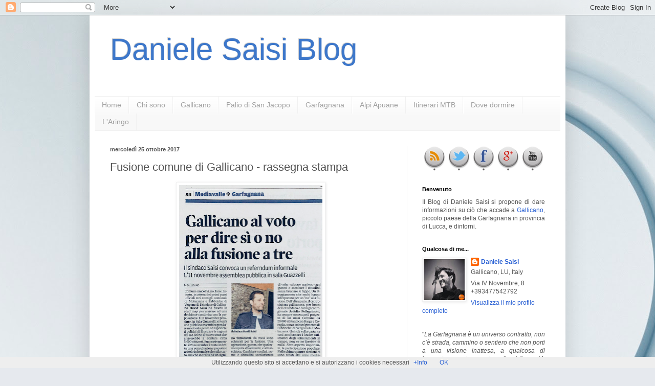

--- FILE ---
content_type: text/html; charset=UTF-8
request_url: https://www.danielesaisi.com/2017/10/fusione-comune-di-gallicano-rassegna.html
body_size: 30841
content:
<!DOCTYPE html>
<html class='v2' dir='ltr' xmlns='http://www.w3.org/1999/xhtml' xmlns:b='http://www.google.com/2005/gml/b' xmlns:data='http://www.google.com/2005/gml/data' xmlns:expr='http://www.google.com/2005/gml/expr'>
<head>
<link href='https://www.blogger.com/static/v1/widgets/335934321-css_bundle_v2.css' rel='stylesheet' type='text/css'/>
<meta content='IE=EmulateIE7' http-equiv='X-UA-Compatible'/>
<meta content='width=1100' name='viewport'/>
<meta content='text/html; charset=UTF-8' http-equiv='Content-Type'/>
<meta content='blogger' name='generator'/>
<link href='https://www.danielesaisi.com/favicon.ico' rel='icon' type='image/x-icon'/>
<link href='https://www.danielesaisi.com/2017/10/fusione-comune-di-gallicano-rassegna.html' rel='canonical'/>
<link rel="alternate" type="application/atom+xml" title="Daniele Saisi Blog - Atom" href="https://www.danielesaisi.com/feeds/posts/default" />
<link rel="alternate" type="application/rss+xml" title="Daniele Saisi Blog - RSS" href="https://www.danielesaisi.com/feeds/posts/default?alt=rss" />
<link rel="service.post" type="application/atom+xml" title="Daniele Saisi Blog - Atom" href="https://www.blogger.com/feeds/6993981752110470274/posts/default" />

<link rel="alternate" type="application/atom+xml" title="Daniele Saisi Blog - Atom" href="https://www.danielesaisi.com/feeds/1070322114406010762/comments/default" />
<!--Can't find substitution for tag [blog.ieCssRetrofitLinks]-->
<link href='https://blogger.googleusercontent.com/img/b/R29vZ2xl/AVvXsEimCXhjxH51vw1KXnag5AaG3PdhdbrcJxjTSUoMsT5aLY5ZrJUnEIzlgm7F7zeTBvUrvsBzi5lPERwwMgq6kB0inCK4zVlwxShVS9XDgXSr0r93SJQb5spl5bm3TZGjfVM7JUROjlqpFBpE/s400/fus1.png' rel='image_src'/>
<meta content='https://www.danielesaisi.com/2017/10/fusione-comune-di-gallicano-rassegna.html' property='og:url'/>
<meta content='Fusione comune di Gallicano - rassegna stampa ' property='og:title'/>
<meta content='  Il Tirreno del 25-10-17      La Nazione del 25-10-17   ' property='og:description'/>
<meta content='https://blogger.googleusercontent.com/img/b/R29vZ2xl/AVvXsEimCXhjxH51vw1KXnag5AaG3PdhdbrcJxjTSUoMsT5aLY5ZrJUnEIzlgm7F7zeTBvUrvsBzi5lPERwwMgq6kB0inCK4zVlwxShVS9XDgXSr0r93SJQb5spl5bm3TZGjfVM7JUROjlqpFBpE/w1200-h630-p-k-no-nu/fus1.png' property='og:image'/>
<title>Daniele Saisi Blog: Fusione comune di Gallicano - rassegna stampa </title>
<link href='http://www.prodraw.net/favicon/temp/g6r3yf14_1.ico' rel='shortcut icon' type='image/x-icon'/>
<style id='page-skin-1' type='text/css'><!--
/*
-----------------------------------------------
Blogger Template Style
Name:     Simple
Designer: Blogger
URL:      www.blogger.com
----------------------------------------------- */
/* Content
----------------------------------------------- */
body {
font: normal normal 12px Arial, Tahoma, Helvetica, FreeSans, sans-serif;
color: #555555;
background: #e6e9ee url(//themes.googleusercontent.com/image?id=1-QeziT_xhEvxfBl8wPx5qvDh7FrTqJvLJR2vQYW-ZkaGhxc2p1Zzl4P1_LVa2rRTUapD) no-repeat fixed top center /* Credit: Storman (http://www.istockphoto.com/googleimages.php?id=5972475&platform=blogger) */;
padding: 0 40px 40px 40px;
}
html body .region-inner {
min-width: 0;
max-width: 100%;
width: auto;
}
h2 {
font-size: 22px;
}
a:link {
text-decoration:none;
color: #265ed3;
}
a:visited {
text-decoration:none;
color: #919191;
}
a:hover {
text-decoration:underline;
color: #4370ff;
}
.body-fauxcolumn-outer .fauxcolumn-inner {
background: transparent none repeat scroll top left;
_background-image: none;
}
.body-fauxcolumn-outer .cap-top {
position: absolute;
z-index: 1;
height: 400px;
width: 100%;
}
.body-fauxcolumn-outer .cap-top .cap-left {
width: 100%;
background: transparent none repeat-x scroll top left;
_background-image: none;
}
.content-outer {
-moz-box-shadow: 0 0 40px rgba(0, 0, 0, .15);
-webkit-box-shadow: 0 0 5px rgba(0, 0, 0, .15);
-goog-ms-box-shadow: 0 0 10px #333333;
box-shadow: 0 0 40px rgba(0, 0, 0, .15);
margin-bottom: 1px;
}
.content-inner {
padding: 10px 10px;
}
.content-inner {
background-color: #ffffff;
}
/* Header
----------------------------------------------- */
.header-outer {
background: transparent none repeat-x scroll 0 -400px;
_background-image: none;
}
.Header h1 {
font: normal normal 60px Arial, Tahoma, Helvetica, FreeSans, sans-serif;
color: #3d77ca;
text-shadow: -1px -1px 1px rgba(0, 0, 0, .2);
}
.Header h1 a {
color: #3d77ca;
}
.Header .description {
font-size: 140%;
color: #838383;
}
.header-inner .Header .titlewrapper {
padding: 22px 30px;
}
.header-inner .Header .descriptionwrapper {
padding: 0 30px;
}
/* Tabs
----------------------------------------------- */
.tabs-inner .section:first-child {
border-top: 1px solid #f1f1f1;
}
.tabs-inner .section:first-child ul {
margin-top: -1px;
border-top: 1px solid #f1f1f1;
border-left: 0 solid #f1f1f1;
border-right: 0 solid #f1f1f1;
}
.tabs-inner .widget ul {
background: #f8f8f8 url(//www.blogblog.com/1kt/simple/gradients_light.png) repeat-x scroll 0 -800px;
_background-image: none;
border-bottom: 1px solid #f1f1f1;
margin-top: 0;
margin-left: -30px;
margin-right: -30px;
}
.tabs-inner .widget li a {
display: inline-block;
padding: .6em 1em;
font: normal normal 14px Arial, Tahoma, Helvetica, FreeSans, sans-serif;
color: #a1a1a1;
border-left: 1px solid #ffffff;
border-right: 1px solid #f1f1f1;
}
.tabs-inner .widget li:first-child a {
border-left: none;
}
.tabs-inner .widget li.selected a, .tabs-inner .widget li a:hover {
color: #000000;
background-color: #f1f1f1;
text-decoration: none;
}
/* Columns
----------------------------------------------- */
.main-outer {
border-top: 0 solid #f1f1f1;
}
.fauxcolumn-left-outer .fauxcolumn-inner {
border-right: 1px solid #f1f1f1;
}
.fauxcolumn-right-outer .fauxcolumn-inner {
border-left: 1px solid #f1f1f1;
}
/* Headings
----------------------------------------------- */
div.widget > h2,
div.widget h2.title {
margin: 0 0 1em 0;
font: normal bold 11px Arial, Tahoma, Helvetica, FreeSans, sans-serif;
color: #000000;
}
/* Widgets
----------------------------------------------- */
.widget .zippy {
color: #a1a1a1;
text-shadow: 2px 2px 1px rgba(0, 0, 0, .1);
}
.widget .popular-posts ul {
list-style: none;
}
/* Posts
----------------------------------------------- */
h2.date-header {
font: normal bold 11px Arial, Tahoma, Helvetica, FreeSans, sans-serif;
}
.date-header span {
background-color: transparent;
color: #555555;
padding: inherit;
letter-spacing: inherit;
margin: inherit;
}
.main-inner {
padding-top: 30px;
padding-bottom: 30px;
}
.main-inner .column-center-inner {
padding: 0 15px;
}
.main-inner .column-center-inner .section {
margin: 0 15px;
}
.post {
margin: 0 0 25px 0;
}
h3.post-title, .comments h4 {
font: normal normal 22px Arial, Tahoma, Helvetica, FreeSans, sans-serif;
margin: .75em 0 0;
}
.post-body {
font-size: 110%;
line-height: 1.4;
position: relative;
}
.post-body img, .post-body .tr-caption-container, .Profile img, .Image img,
.BlogList .item-thumbnail img {
padding: 2px;
background: #ffffff;
border: 1px solid #f1f1f1;
-moz-box-shadow: 1px 1px 5px rgba(0, 0, 0, .1);
-webkit-box-shadow: 1px 1px 5px rgba(0, 0, 0, .1);
box-shadow: 1px 1px 5px rgba(0, 0, 0, .1);
}
.post-body img, .post-body .tr-caption-container {
padding: 5px;
}
.post-body .tr-caption-container {
color: #555555;
}
.post-body .tr-caption-container img {
padding: 0;
background: transparent;
border: none;
-moz-box-shadow: 0 0 0 rgba(0, 0, 0, .1);
-webkit-box-shadow: 0 0 0 rgba(0, 0, 0, .1);
box-shadow: 0 0 0 rgba(0, 0, 0, .1);
}
.post-header {
margin: 0 0 1.5em;
line-height: 1.6;
font-size: 90%;
}
.post-footer {
margin: 20px -2px 0;
padding: 5px 10px;
color: #767676;
background-color: #fcfcfc;
border-bottom: 1px solid #f1f1f1;
line-height: 1.6;
font-size: 90%;
}
#comments .comment-author {
padding-top: 1.5em;
border-top: 1px solid #f1f1f1;
background-position: 0 1.5em;
}
#comments .comment-author:first-child {
padding-top: 0;
border-top: none;
}
.avatar-image-container {
margin: .2em 0 0;
}
#comments .avatar-image-container img {
border: 1px solid #f1f1f1;
}
/* Comments
----------------------------------------------- */
.comments .comments-content .icon.blog-author {
background-repeat: no-repeat;
background-image: url([data-uri]);
}
.comments .comments-content .loadmore a {
border-top: 1px solid #a1a1a1;
border-bottom: 1px solid #a1a1a1;
}
.comments .comment-thread.inline-thread {
background-color: #fcfcfc;
}
.comments .continue {
border-top: 2px solid #a1a1a1;
}
/* Accents
---------------------------------------------- */
.section-columns td.columns-cell {
border-left: 1px solid #f1f1f1;
}
.blog-pager {
background: transparent none no-repeat scroll top center;
}
.blog-pager-older-link, .home-link,
.blog-pager-newer-link {
background-color: #ffffff;
padding: 5px;
}
.footer-outer {
border-top: 0 dashed #bbbbbb;
}
/* Mobile
----------------------------------------------- */
body.mobile  {
background-size: auto;
}
.mobile .body-fauxcolumn-outer {
background: transparent none repeat scroll top left;
}
.mobile .body-fauxcolumn-outer .cap-top {
background-size: 100% auto;
}
.mobile .content-outer {
-webkit-box-shadow: 0 0 3px rgba(0, 0, 0, .15);
box-shadow: 0 0 3px rgba(0, 0, 0, .15);
}
.mobile .tabs-inner .widget ul {
margin-left: 0;
margin-right: 0;
}
.mobile .post {
margin: 0;
}
.mobile .main-inner .column-center-inner .section {
margin: 0;
}
.mobile .date-header span {
padding: 0.1em 10px;
margin: 0 -10px;
}
.mobile h3.post-title {
margin: 0;
}
.mobile .blog-pager {
background: transparent none no-repeat scroll top center;
}
.mobile .footer-outer {
border-top: none;
}
.mobile .main-inner, .mobile .footer-inner {
background-color: #ffffff;
}
.mobile-index-contents {
color: #555555;
}
.mobile-link-button {
background-color: #265ed3;
}
.mobile-link-button a:link, .mobile-link-button a:visited {
color: #ffffff;
}
.mobile .tabs-inner .section:first-child {
border-top: none;
}
.mobile .tabs-inner .PageList .widget-content {
background-color: #f1f1f1;
color: #000000;
border-top: 1px solid #f1f1f1;
border-bottom: 1px solid #f1f1f1;
}
.mobile .tabs-inner .PageList .widget-content .pagelist-arrow {
border-left: 1px solid #f1f1f1;
}

--></style>
<style id='template-skin-1' type='text/css'><!--
body {
min-width: 930px;
}
.content-outer, .content-fauxcolumn-outer, .region-inner {
min-width: 930px;
max-width: 930px;
_width: 930px;
}
.main-inner .columns {
padding-left: 0px;
padding-right: 300px;
}
.main-inner .fauxcolumn-center-outer {
left: 0px;
right: 300px;
/* IE6 does not respect left and right together */
_width: expression(this.parentNode.offsetWidth -
parseInt("0px") -
parseInt("300px") + 'px');
}
.main-inner .fauxcolumn-left-outer {
width: 0px;
}
.main-inner .fauxcolumn-right-outer {
width: 300px;
}
.main-inner .column-left-outer {
width: 0px;
right: 100%;
margin-left: -0px;
}
.main-inner .column-right-outer {
width: 300px;
margin-right: -300px;
}
#layout {
min-width: 0;
}
#layout .content-outer {
min-width: 0;
width: 800px;
}
#layout .region-inner {
min-width: 0;
width: auto;
}
--></style>
<!-- Articoli Correlati -->
<style type='text/css'>
#related-posts {
float:center;
text-transform:none;
height:100%;
min-height:100%;
padding-top:5px;
padding-left:5px;
}
#related-posts h2{
font-size: 1.6em;
font-weight: bold;
color: #000000; /* Colore del Titolo */
font-family: Georgia, &#8220;Times New Roman&#8221;, Times, serif;
margin-bottom: 0.75em;
margin-top: 0em;
padding-top: 0em;
}
#related-posts a{
color:black;
}
#related-posts a:hover{
color:black;
}
#related-posts a:hover {
background-color:#FFFFFF;
}
</style>
<script src="//blogergadgets.googlecode.com/files/relatedthumbs21.js" type="text/javascript"></script>
<!-- Articoli correlati -->
<link href='https://www.blogger.com/dyn-css/authorization.css?targetBlogID=6993981752110470274&amp;zx=e753bd37-60dc-4160-906b-1de6756f4d3d' media='none' onload='if(media!=&#39;all&#39;)media=&#39;all&#39;' rel='stylesheet'/><noscript><link href='https://www.blogger.com/dyn-css/authorization.css?targetBlogID=6993981752110470274&amp;zx=e753bd37-60dc-4160-906b-1de6756f4d3d' rel='stylesheet'/></noscript>
<meta name='google-adsense-platform-account' content='ca-host-pub-1556223355139109'/>
<meta name='google-adsense-platform-domain' content='blogspot.com'/>

</head>
<body class='loading variant-pale'>
<div class='navbar section' id='navbar'><div class='widget Navbar' data-version='1' id='Navbar1'><script type="text/javascript">
    function setAttributeOnload(object, attribute, val) {
      if(window.addEventListener) {
        window.addEventListener('load',
          function(){ object[attribute] = val; }, false);
      } else {
        window.attachEvent('onload', function(){ object[attribute] = val; });
      }
    }
  </script>
<div id="navbar-iframe-container"></div>
<script type="text/javascript" src="https://apis.google.com/js/platform.js"></script>
<script type="text/javascript">
      gapi.load("gapi.iframes:gapi.iframes.style.bubble", function() {
        if (gapi.iframes && gapi.iframes.getContext) {
          gapi.iframes.getContext().openChild({
              url: 'https://www.blogger.com/navbar/6993981752110470274?po\x3d1070322114406010762\x26origin\x3dhttps://www.danielesaisi.com',
              where: document.getElementById("navbar-iframe-container"),
              id: "navbar-iframe"
          });
        }
      });
    </script><script type="text/javascript">
(function() {
var script = document.createElement('script');
script.type = 'text/javascript';
script.src = '//pagead2.googlesyndication.com/pagead/js/google_top_exp.js';
var head = document.getElementsByTagName('head')[0];
if (head) {
head.appendChild(script);
}})();
</script>
</div></div>
<div class='body-fauxcolumns'>
<div class='fauxcolumn-outer body-fauxcolumn-outer'>
<div class='cap-top'>
<div class='cap-left'></div>
<div class='cap-right'></div>
</div>
<div class='fauxborder-left'>
<div class='fauxborder-right'></div>
<div class='fauxcolumn-inner'>
</div>
</div>
<div class='cap-bottom'>
<div class='cap-left'></div>
<div class='cap-right'></div>
</div>
</div>
</div>
<div class='content'>
<div class='content-fauxcolumns'>
<div class='fauxcolumn-outer content-fauxcolumn-outer'>
<div class='cap-top'>
<div class='cap-left'></div>
<div class='cap-right'></div>
</div>
<div class='fauxborder-left'>
<div class='fauxborder-right'></div>
<div class='fauxcolumn-inner'>
</div>
</div>
<div class='cap-bottom'>
<div class='cap-left'></div>
<div class='cap-right'></div>
</div>
</div>
</div>
<div class='content-outer'>
<div class='content-cap-top cap-top'>
<div class='cap-left'></div>
<div class='cap-right'></div>
</div>
<div class='fauxborder-left content-fauxborder-left'>
<div class='fauxborder-right content-fauxborder-right'></div>
<div class='content-inner'>
<header>
<div class='header-outer'>
<div class='header-cap-top cap-top'>
<div class='cap-left'></div>
<div class='cap-right'></div>
</div>
<div class='fauxborder-left header-fauxborder-left'>
<div class='fauxborder-right header-fauxborder-right'></div>
<div class='region-inner header-inner'>
<div class='header section' id='header'><div class='widget Header' data-version='1' id='Header1'>
<div id='header-inner'>
<div class='titlewrapper'>
<h1 class='title'>
<a href='https://www.danielesaisi.com/'>
Daniele Saisi Blog
</a>
</h1>
</div>
<div class='descriptionwrapper'>
<p class='description'><span>
</span></p>
</div>
</div>
</div></div>
</div>
</div>
<div class='header-cap-bottom cap-bottom'>
<div class='cap-left'></div>
<div class='cap-right'></div>
</div>
</div>
</header>
<div class='tabs-outer'>
<div class='tabs-cap-top cap-top'>
<div class='cap-left'></div>
<div class='cap-right'></div>
</div>
<div class='fauxborder-left tabs-fauxborder-left'>
<div class='fauxborder-right tabs-fauxborder-right'></div>
<div class='region-inner tabs-inner'>
<div class='tabs section' id='crosscol'><div class='widget PageList' data-version='1' id='PageList1'>
<h2>Pagine</h2>
<div class='widget-content'>
<ul>
<li>
<a href='https://www.danielesaisi.com/'>Home</a>
</li>
<li>
<a href='https://www.danielesaisi.com/p/chi-sono.html'>Chi sono</a>
</li>
<li>
<a href='https://www.danielesaisi.com/p/gallicano.html'>Gallicano</a>
</li>
<li>
<a href='https://www.danielesaisi.com/p/palio-di-san-jacopo.html'>Palio di San Jacopo</a>
</li>
<li>
<a href='https://www.danielesaisi.com/p/garfagnana.html'>Garfagnana</a>
</li>
<li>
<a href='https://www.danielesaisi.com/p/alpi-apuane.html'>Alpi Apuane</a>
</li>
<li>
<a href='https://www.danielesaisi.com/p/1.html'>Itinerari MTB</a>
</li>
<li>
<a href='https://www.danielesaisi.com/p/dove-dormire.html'>Dove dormire</a>
</li>
<li>
<a href='https://www.danielesaisi.com/p/laringo.html'>L'Aringo</a>
</li>
</ul>
<div class='clear'></div>
</div>
</div></div>
<div class='tabs no-items section' id='crosscol-overflow'></div>
</div>
</div>
<div class='tabs-cap-bottom cap-bottom'>
<div class='cap-left'></div>
<div class='cap-right'></div>
</div>
</div>
<div class='main-outer'>
<div class='main-cap-top cap-top'>
<div class='cap-left'></div>
<div class='cap-right'></div>
</div>
<div class='fauxborder-left main-fauxborder-left'>
<div class='fauxborder-right main-fauxborder-right'></div>
<div class='region-inner main-inner'>
<div class='columns fauxcolumns'>
<div class='fauxcolumn-outer fauxcolumn-center-outer'>
<div class='cap-top'>
<div class='cap-left'></div>
<div class='cap-right'></div>
</div>
<div class='fauxborder-left'>
<div class='fauxborder-right'></div>
<div class='fauxcolumn-inner'>
</div>
</div>
<div class='cap-bottom'>
<div class='cap-left'></div>
<div class='cap-right'></div>
</div>
</div>
<div class='fauxcolumn-outer fauxcolumn-left-outer'>
<div class='cap-top'>
<div class='cap-left'></div>
<div class='cap-right'></div>
</div>
<div class='fauxborder-left'>
<div class='fauxborder-right'></div>
<div class='fauxcolumn-inner'>
</div>
</div>
<div class='cap-bottom'>
<div class='cap-left'></div>
<div class='cap-right'></div>
</div>
</div>
<div class='fauxcolumn-outer fauxcolumn-right-outer'>
<div class='cap-top'>
<div class='cap-left'></div>
<div class='cap-right'></div>
</div>
<div class='fauxborder-left'>
<div class='fauxborder-right'></div>
<div class='fauxcolumn-inner'>
</div>
</div>
<div class='cap-bottom'>
<div class='cap-left'></div>
<div class='cap-right'></div>
</div>
</div>
<!-- corrects IE6 width calculation -->
<div class='columns-inner'>
<div class='column-center-outer'>
<div class='column-center-inner'>
<div class='main section' id='main'><div class='widget Blog' data-version='1' id='Blog1'>
<div class='blog-posts hfeed'>

          <div class="date-outer">
        
<h2 class='date-header'><span>mercoledì 25 ottobre 2017</span></h2>

          <div class="date-posts">
        
<div class='post-outer'>
<div class='post hentry'>
<a name='1070322114406010762'></a>
<h3 class='post-title entry-title'>
Fusione comune di Gallicano - rassegna stampa 
</h3>
<div class='post-header'>
<div class='post-header-line-1'></div>
</div>
<div class='post-body entry-content'>
<table align="center" cellpadding="0" cellspacing="0" class="tr-caption-container" style="margin-left: auto; margin-right: auto; text-align: center;"><tbody>
<tr><td style="text-align: center;"><a href="https://blogger.googleusercontent.com/img/b/R29vZ2xl/AVvXsEimCXhjxH51vw1KXnag5AaG3PdhdbrcJxjTSUoMsT5aLY5ZrJUnEIzlgm7F7zeTBvUrvsBzi5lPERwwMgq6kB0inCK4zVlwxShVS9XDgXSr0r93SJQb5spl5bm3TZGjfVM7JUROjlqpFBpE/s1600/fus1.png" imageanchor="1" style="margin-left: auto; margin-right: auto;"><img border="0" data-original-height="1600" data-original-width="1124" height="400" src="https://blogger.googleusercontent.com/img/b/R29vZ2xl/AVvXsEimCXhjxH51vw1KXnag5AaG3PdhdbrcJxjTSUoMsT5aLY5ZrJUnEIzlgm7F7zeTBvUrvsBzi5lPERwwMgq6kB0inCK4zVlwxShVS9XDgXSr0r93SJQb5spl5bm3TZGjfVM7JUROjlqpFBpE/s400/fus1.png" width="280" /></a></td></tr>
<tr><td class="tr-caption" style="text-align: center;">Il Tirreno del 25-10-17</td></tr>
</tbody></table>
<br />
<table align="center" cellpadding="0" cellspacing="0" class="tr-caption-container" style="margin-left: auto; margin-right: auto; text-align: center;"><tbody>
<tr><td style="text-align: center;"><a href="https://blogger.googleusercontent.com/img/b/R29vZ2xl/AVvXsEgY668humqU0C2gAIlGuCMqdEpDboJ3ExmpYXqAH3L9y-cxNj-VLULaV9AHVmxyl7HbPl3bQvNDh5ElBlnUMW12ZBOL1ayB0qUBA8vbP79WixvpukKFuirLf_xkDj1eG4rlD5ujl1pYiBfG/s1600/fus2.png" imageanchor="1" style="margin-left: auto; margin-right: auto;"><img border="0" data-original-height="1519" data-original-width="1600" height="303" src="https://blogger.googleusercontent.com/img/b/R29vZ2xl/AVvXsEgY668humqU0C2gAIlGuCMqdEpDboJ3ExmpYXqAH3L9y-cxNj-VLULaV9AHVmxyl7HbPl3bQvNDh5ElBlnUMW12ZBOL1ayB0qUBA8vbP79WixvpukKFuirLf_xkDj1eG4rlD5ujl1pYiBfG/s320/fus2.png" width="320" /></a></td></tr>
<tr><td class="tr-caption" style="text-align: center;">La Nazione del 25-10-17</td></tr>
</tbody></table>
<br />
<div style='clear: both;'></div>
</div>

<p>Che ne diresti di <strong>leggere </strong>un altro <a title="Random Post" onclick="FlLucky()" href="#random"><strong>articolo a caso</strong></a> del blog? Potresti trovarlo <strong>utile e interessante!</strong> <!</p>
    <div class='post-footer'>
<div class='post-footer-line post-footer-line-1'>
<div id='related-posts'>
<script src='/feeds/posts/default/-/Fusione?alt=json-in-script&callback=related_results_labels_thumbs&max-results=6' type='text/javascript'></script>
<script src='/feeds/posts/default/-/Gallicano Notizie?alt=json-in-script&callback=related_results_labels_thumbs&max-results=6' type='text/javascript'></script><a href='http://www.bloggerplugins.org/2009/08/related-posts-thumbnails-blogger-widget.html' style='display:none;'>Related Posts with thumbnails for blogger</a><a href='http://www.bloggerplugins.org/' style='display:none;'>blogger tutorials</a>
<script type='text/javascript'>
var currentposturl="https://www.danielesaisi.com/2017/10/fusione-comune-di-gallicano-rassegna.html";
var maxresults=6; /* Numero di Articoli Simili */
var relatedpoststitle="Ti potrebbero anche interessare:";
removeRelatedDuplicates_thumbs();
printRelatedLabels_thumbs();
</script>
</div><div style='clear:both'></div>
<span class='post-author vcard'>
</span>
<span class='post-comment-link'>
</span>
<span class='post-icons'>
<span class='item-control blog-admin pid-236691860'>
<a href='https://www.blogger.com/post-edit.g?blogID=6993981752110470274&postID=1070322114406010762&from=pencil' title='Modifica post'>
<img alt='' class='icon-action' height='18' src='https://resources.blogblog.com/img/icon18_edit_allbkg.gif' width='18'/>
</a>
</span>
</span>
<div class='post-share-buttons'>
<a class='goog-inline-block share-button sb-email' href='https://www.blogger.com/share-post.g?blogID=6993981752110470274&postID=1070322114406010762&target=email' target='_blank' title='Invia tramite email'><span class='share-button-link-text'>Invia tramite email</span></a><a class='goog-inline-block share-button sb-blog' href='https://www.blogger.com/share-post.g?blogID=6993981752110470274&postID=1070322114406010762&target=blog' onclick='window.open(this.href, "_blank", "height=270,width=475"); return false;' target='_blank' title='Postalo sul blog'><span class='share-button-link-text'>Postalo sul blog</span></a><a class='goog-inline-block share-button sb-twitter' href='https://www.blogger.com/share-post.g?blogID=6993981752110470274&postID=1070322114406010762&target=twitter' target='_blank' title='Condividi su X'><span class='share-button-link-text'>Condividi su X</span></a><a class='goog-inline-block share-button sb-facebook' href='https://www.blogger.com/share-post.g?blogID=6993981752110470274&postID=1070322114406010762&target=facebook' onclick='window.open(this.href, "_blank", "height=430,width=640"); return false;' target='_blank' title='Condividi su Facebook'><span class='share-button-link-text'>Condividi su Facebook</span></a><a class='goog-inline-block share-button sb-pinterest' href='https://www.blogger.com/share-post.g?blogID=6993981752110470274&postID=1070322114406010762&target=pinterest' target='_blank' title='Condividi su Pinterest'><span class='share-button-link-text'>Condividi su Pinterest</span></a>
</div>
</div>
<div class='post-footer-line post-footer-line-2'><span class='post-labels'>
Argomento
<a href='https://www.danielesaisi.com/search/label/Fusione' rel='tag'>Fusione</a>,
<a href='https://www.danielesaisi.com/search/label/Gallicano%20Notizie' rel='tag'>Gallicano Notizie</a>
</span>
</div>
<div class='post-footer-line post-footer-line-3'></div>
</div>
</div>
<div class='comments' id='comments'>
<a name='comments'></a>
<h4>Nessun commento:</h4>
<div id='Blog1_comments-block-wrapper'>
<dl class='avatar-comment-indent' id='comments-block'>
</dl>
</div>
<p class='comment-footer'>
<div class='comment-form'>
<a name='comment-form'></a>
<h4 id='comment-post-message'>Posta un commento</h4>
<p>
</p>
<a href='https://www.blogger.com/comment/frame/6993981752110470274?po=1070322114406010762&hl=it&saa=85391&origin=https://www.danielesaisi.com' id='comment-editor-src'></a>
<iframe allowtransparency='true' class='blogger-iframe-colorize blogger-comment-from-post' frameborder='0' height='410px' id='comment-editor' name='comment-editor' src='' width='100%'></iframe>
<script src='https://www.blogger.com/static/v1/jsbin/2830521187-comment_from_post_iframe.js' type='text/javascript'></script>
<script type='text/javascript'>
      BLOG_CMT_createIframe('https://www.blogger.com/rpc_relay.html');
    </script>
</div>
</p>
</div>
</div>

        </div></div>
      
</div>
<div class='blog-pager' id='blog-pager'>
<span id='blog-pager-newer-link'>
<a class='blog-pager-newer-link' href='https://www.danielesaisi.com/2017/10/itinerari-mtb-in-garfagnana-gallicano.html' id='Blog1_blog-pager-newer-link' title='Post più recente'>Post più recente</a>
</span>
<span id='blog-pager-older-link'>
<a class='blog-pager-older-link' href='https://www.danielesaisi.com/2017/10/foto-del-lago-di-gramolazzo-vuoto.html' id='Blog1_blog-pager-older-link' title='Post più vecchio'>Post più vecchio</a>
</span>
<a class='home-link' href='https://www.danielesaisi.com/'>Home page</a>
</div>
<div class='clear'></div>
<div class='post-feeds'>
<div class='feed-links'>
Iscriviti a:
<a class='feed-link' href='https://www.danielesaisi.com/feeds/1070322114406010762/comments/default' target='_blank' type='application/atom+xml'>Commenti sul post (Atom)</a>
</div>
</div>
</div></div>
</div>
</div>
<div class='column-left-outer'>
<div class='column-left-inner'>
<aside>
</aside>
</div>
</div>
<div class='column-right-outer'>
<div class='column-right-inner'>
<aside>
<div class='sidebar section' id='sidebar-right-1'><div class='widget HTML' data-version='1' id='HTML19'>
<div class='widget-content'>
<center>
<style type="text/css"> 
/* Bottoni Social Network */ 
.icone-sociali {width: 240px;} 
.bottone-rss, .bottone-twitter, .bottone-facebook, .bottone-google, .bottone-youtube { background: url(https://lh3.googleusercontent.com/-8ilXrXq6Q8c/T5Fbf1o2OFI/AAAAAAAAXqA/1S3wQELF4aE/s548/icone3d.png) no-repeat top left; } 
.bottone-facebook{ background-position: 0 0; width: 48px; height: 48px; float:left;} 
.bottone-facebook:active{ background-position: -55px 0; width: 48px; height: 48px;} 
.bottone-facebook:hover{ background-position: -55px 0; width: 48px; height: 48px;} 
.bottone-google{ background-position: -111px 0; width: 48px; height: 48px;float:left;} 
.bottone-google:active{ background-position: -166px 0; width: 48px; height: 48px;} 
.bottone-google:hover{ background-position: -166px 0; width: 48px; height: 48px;} 
.bottone-rss{ background-position: -222px 0; width: 48px; height: 48px; float:left;} 
.bottone-rss:active{ background-position: -277px 0; width: 48px; height: 48px;} 
.bottone-rss:hover{ background-position: -277px 0; width: 48px; height: 48px;} 
.bottone-twitter{ background-position: -333px 0; width: 48px; height: 48px; float:left;} 
.bottone-twitter:active{ background-position: -388px 0; width: 48px; height: 48px;} 
.bottone-twitter:hover{ background-position: -388px 0; width: 48px; height: 48px;}
.bottone-youtube{ background-position: -444px 0; width: 48px; height: 48px; float:left;}
.bottone-youtube:active{ background-position: -499px 0; width: 48px; height: 48px;}
.bottone-youtube:hover{ background-position: -499px 0; width: 48px; height: 48px;} 
</style> 
<div class="icone-sociali"> 
<a href=" feed://www.danielesaisi.com/feeds/posts/default " target="_blank" title="Sottoscrivi il feed" rel="nofollow"><span class="bottone-rss"></span></a> <a href=" https://twitter.com/#!/danielesaisi " target="_blank" title="Seguimi su Twitter" rel="nofollow"><span class="bottone-twitter"></span></a> <a href=" https://www.facebook.com/pages/danielesaisicom/116415685116285 " target="_blank" title="Pagina Facebook" rel="nofollow"><span class="bottone-facebook"></span></a> <a rel="author" href=" https://plus.google.com/105989584986157500188/posts " target="_blank" title="Seguimi su Google Plus" rel="nofollow"><span class="bottone-google"></span></a><a href=" https://www.youtube.com/user/danielesaisi " target="_blank" title="Canale su YouTube" rel="nofollow"><span class="bottone-youtube"></span></a> 
</div>
</center>
</div>
<div class='clear'></div>
</div><div class='widget Text' data-version='1' id='Text1'>
<h2 class='title'>Benvenuto</h2>
<div class='widget-content'>
<div align="justify">Il Blog di Daniele Saisi si propone di dare informazioni su ciò che accade a <a href="http://maps.google.it/maps?f=q&amp;hl=it&amp;geocode=&amp;q=55027+gallicano&amp;mrt=all&amp;ie=UTF8&amp;z=13"target="_blank">Gallicano</a>, piccolo paese della Garfagnana in provincia di Lucca, e dintorni.</div>
</div>
<div class='clear'></div>
</div><div class='widget Profile' data-version='1' id='Profile1'>
<h2>Qualcosa di me...</h2>
<div class='widget-content'>
<a href='https://www.blogger.com/profile/11057426849557960217'><img alt='La mia foto' class='profile-img' height='80' src='//blogger.googleusercontent.com/img/b/R29vZ2xl/AVvXsEiOBaA0aMAeZafhBwobsOPgGOyjTvfMwlf-pAqcwCAZXqE7m6rwlq7UwmUd4Fo2zDP1hpUQyA8G61gOyFtjYKsV2FNkeKw5E2dga-qLrUXc8S6fnSxz1_5zCZqFIe02x_Q/s113/IMG_9991.JPG' width='80'/></a>
<dl class='profile-datablock'>
<dt class='profile-data'>
<a class='profile-name-link g-profile' href='https://www.blogger.com/profile/11057426849557960217' rel='author' style='background-image: url(//www.blogger.com/img/logo-16.png);'>
Daniele Saisi
</a>
</dt>
<dd class='profile-data'>Gallicano, LU, Italy</dd>
<dd class='profile-textblock'>Via IV Novembre, 8    
+393477542792 
</dd>
</dl>
<a class='profile-link' href='https://www.blogger.com/profile/11057426849557960217' rel='author'>Visualizza il mio profilo completo</a>
<div class='clear'></div>
</div>
</div><div class='widget Text' data-version='1' id='Text2'>
<div class='widget-content'>
<div align="justify"><span style="font-style: normal;">"</span><i>La Garfagnana è un universo contratto, non c&#8217;è strada, cammino o sentiero che non porti a una visione inattesa, a qualcosa di inaspettatamente straordinario</i>". <span style="font-size: 100%; text-align: left;">M. Maggiani</span></div><br />
</div>
<div class='clear'></div>
</div><div class='widget BlogSearch' data-version='1' id='BlogSearch1'>
<h2 class='title'>Cerca nel blog</h2>
<div class='widget-content'>
<div id='BlogSearch1_form'>
<form action='https://www.danielesaisi.com/search' class='gsc-search-box' target='_top'>
<table cellpadding='0' cellspacing='0' class='gsc-search-box'>
<tbody>
<tr>
<td class='gsc-input'>
<input autocomplete='off' class='gsc-input' name='q' size='10' title='search' type='text' value=''/>
</td>
<td class='gsc-search-button'>
<input class='gsc-search-button' title='search' type='submit' value='Cerca'/>
</td>
</tr>
</tbody>
</table>
</form>
</div>
</div>
<div class='clear'></div>
</div><div class='widget Translate' data-version='1' id='Translate1'>
<h2 class='title'>Blog Translate</h2>
<div id='google_translate_element'></div>
<script>
    function googleTranslateElementInit() {
      new google.translate.TranslateElement({
        pageLanguage: 'it',
        autoDisplay: 'true',
        layout: google.translate.TranslateElement.InlineLayout.VERTICAL
      }, 'google_translate_element');
    }
  </script>
<script src='//translate.google.com/translate_a/element.js?cb=googleTranslateElementInit'></script>
<div class='clear'></div>
</div><div class='widget Image' data-version='1' id='Image10'>
<div class='widget-content'>
<a href='https://youtube.com/c/DanieleSaisiBlog'>
<img alt='' height='169' id='Image10_img' src='https://blogger.googleusercontent.com/img/b/R29vZ2xl/AVvXsEj7_17luJPy0UGe76GO4_3BuPsM-JCVdBPgzVKY7Xcumf4hhDc0ZO9mM6_2DfJZBxvryOube5BCem2BlFmo2DEKt6OzpAyl-Z4NJ7BOTP-ALuKtjl0A7VAVoDC3LJZvZw0ed1hk4wpfPDcB/s1600/canaleyoutube.jpg' width='292'/>
</a>
<br/>
</div>
<div class='clear'></div>
</div><div class='widget Image' data-version='1' id='Image2'>
<h2>Relax in Garfagnana - contattami</h2>
<div class='widget-content'>
<a href='http://www.garfagnanavacanze.com'>
<img alt='Relax in Garfagnana - contattami' height='250' id='Image2_img' src='https://blogger.googleusercontent.com/img/b/R29vZ2xl/AVvXsEh2-jxkvobyXJj5crAIcDI1itHLPeAbU4hulg-q6Swd98la7om8VGJlsBumSrlLohCln7vscKoOmzlGkyqx2h-X5jDzjkeQWGoDDRMVjwcFSGv1jv4NfkKqpY6d2dfzEDIu6jJZ6rRfxsiw/s292/le_capanne.jpg' width='250'/>
</a>
<br/>
</div>
<div class='clear'></div>
</div><div class='widget Image' data-version='1' id='Image5'>
<div class='widget-content'>
<a href='http://www.garfagnanaepic.com'>
<img alt='' height='139' id='Image5_img' src='https://blogger.googleusercontent.com/img/b/R29vZ2xl/AVvXsEil_msz2jy1GL5qMBvIMeRZ33TwI2ezQ2A4j91W3-0txbRh3IWsBfu0RPwh3Mfz6bjjAp0p2EL1Q5aashoMCey1zTUTQ-EWiwi8dLtqoTryTIDbx_J5GKLhBIJI4PMEU42HKAnirgh653W3/s1600/GarfagnanaEpic_logoR_HIGH.png' width='292'/>
</a>
<br/>
</div>
<div class='clear'></div>
</div><div class='widget Image' data-version='1' id='Image9'>
<div class='widget-content'>
<a href='https://www.google.com/maps/d/u/0/viewer?mid=1vW_Y-kWTiwq8KbwFOyaWBIMz1H0&ll=44.16627046473004%2C10.352788150000016&z=11'>
<img alt='' height='413' id='Image9_img' src='https://blogger.googleusercontent.com/img/b/R29vZ2xl/AVvXsEilBgNDqIrjoZkYKrNGnHBroASHTL1bH0IF6Lj3_08sQobNeg9VPbQj3Mc10YNvKDQHX1qWpFBciSyFaE3DghOjyb-QPjydYvOT_AeXyOww5ZN8lDuXR6D2gpF93c0ds5gBI8HC7mz5dgmv/s1600/epic.jpg' width='292'/>
</a>
<br/>
</div>
<div class='clear'></div>
</div><div class='widget Image' data-version='1' id='Image3'>
<h2>Salviamo le Apuane</h2>
<div class='widget-content'>
<a href='http://www.salviamoleapuane.org'>
<img alt='Salviamo le Apuane' height='68' id='Image3_img' src='https://blogger.googleusercontent.com/img/b/R29vZ2xl/AVvXsEiA_zAYzNDAVQwKr2wZjxD-ZYO4gD1_smjoGZRRY2RUDoBixelxy8AksHGYiw5ORd9pgFTX_XGCghAfJ2CnZ4nthB320-f5G7Dah6LjAb-letI3MGiUXMXFrNGpIyvmAq3fNcjGGMZJtP0D/s1600/logosalviamoleapuane.jpg' width='240'/>
</a>
<br/>
</div>
<div class='clear'></div>
</div><div class='widget Image' data-version='1' id='Image1'>
<h2>Apuane Libere</h2>
<div class='widget-content'>
<a href='https://apuanelibere.org/'>
<img alt='Apuane Libere' height='310' id='Image1_img' src='https://blogger.googleusercontent.com/img/a/AVvXsEguy5RJi_4yO7x9cyIPOLll5H4CAuD08NyHVhV_WScXgwpKZSt11V7aUATeJ_x7I1pJYH-NhPXuZ-ZClMt7apMKup8l6WnLFyyEEwnFm5pSdWH1cOuFOzV9JkuS1019c0JEN0sQoTYqptuiRfehmkbleD7D7xPKRb6zPb-xBGTHsCoqOxbi6FYkNziNKQ=s310' width='292'/>
</a>
<br/>
</div>
<div class='clear'></div>
</div><div class='widget Label' data-version='1' id='Label1'>
<h2>Cerca per Argomento</h2>
<div class='widget-content cloud-label-widget-content'>
<span class='label-size label-size-1'>
<a dir='ltr' href='https://www.danielesaisi.com/search/label/3Epic'>3Epic</a>
</span>
<span class='label-size label-size-1'>
<a dir='ltr' href='https://www.danielesaisi.com/search/label/Abisso%20Revel'>Abisso Revel</a>
</span>
<span class='label-size label-size-3'>
<a dir='ltr' href='https://www.danielesaisi.com/search/label/Alluvione'>Alluvione</a>
</span>
<span class='label-size label-size-1'>
<a dir='ltr' href='https://www.danielesaisi.com/search/label/Alpe%20di%20Sant%27Antonio'>Alpe di Sant&#39;Antonio</a>
</span>
<span class='label-size label-size-4'>
<a dir='ltr' href='https://www.danielesaisi.com/search/label/Alpi%20Apuane'>Alpi Apuane</a>
</span>
<span class='label-size label-size-2'>
<a dir='ltr' href='https://www.danielesaisi.com/search/label/Altissimo'>Altissimo</a>
</span>
<span class='label-size label-size-2'>
<a dir='ltr' href='https://www.danielesaisi.com/search/label/Altitudini'>Altitudini</a>
</span>
<span class='label-size label-size-4'>
<a dir='ltr' href='https://www.danielesaisi.com/search/label/Altro'>Altro</a>
</span>
<span class='label-size label-size-4'>
<a dir='ltr' href='https://www.danielesaisi.com/search/label/Ambiente'>Ambiente</a>
</span>
<span class='label-size label-size-3'>
<a dir='ltr' href='https://www.danielesaisi.com/search/label/Appennini'>Appennini</a>
</span>
<span class='label-size label-size-2'>
<a dir='ltr' href='https://www.danielesaisi.com/search/label/Arco'>Arco</a>
</span>
<span class='label-size label-size-2'>
<a dir='ltr' href='https://www.danielesaisi.com/search/label/Argegna'>Argegna</a>
</span>
<span class='label-size label-size-1'>
<a dir='ltr' href='https://www.danielesaisi.com/search/label/Arni'>Arni</a>
</span>
<span class='label-size label-size-2'>
<a dir='ltr' href='https://www.danielesaisi.com/search/label/Aronte'>Aronte</a>
</span>
<span class='label-size label-size-2'>
<a dir='ltr' href='https://www.danielesaisi.com/search/label/Arpat'>Arpat</a>
</span>
<span class='label-size label-size-1'>
<a dir='ltr' href='https://www.danielesaisi.com/search/label/ASD'>ASD</a>
</span>
<span class='label-size label-size-1'>
<a dir='ltr' href='https://www.danielesaisi.com/search/label/Asinara'>Asinara</a>
</span>
<span class='label-size label-size-2'>
<a dir='ltr' href='https://www.danielesaisi.com/search/label/Assicurazioni'>Assicurazioni</a>
</span>
<span class='label-size label-size-4'>
<a dir='ltr' href='https://www.danielesaisi.com/search/label/Associazioni%20Gallicanesi'>Associazioni Gallicanesi</a>
</span>
<span class='label-size label-size-1'>
<a dir='ltr' href='https://www.danielesaisi.com/search/label/Balzone'>Balzone</a>
</span>
<span class='label-size label-size-3'>
<a dir='ltr' href='https://www.danielesaisi.com/search/label/Barga'>Barga</a>
</span>
<span class='label-size label-size-2'>
<a dir='ltr' href='https://www.danielesaisi.com/search/label/Bertini'>Bertini</a>
</span>
<span class='label-size label-size-3'>
<a dir='ltr' href='https://www.danielesaisi.com/search/label/Biomasse'>Biomasse</a>
</span>
<span class='label-size label-size-3'>
<a dir='ltr' href='https://www.danielesaisi.com/search/label/Bolognana'>Bolognana</a>
</span>
<span class='label-size label-size-2'>
<a dir='ltr' href='https://www.danielesaisi.com/search/label/Bonus'>Bonus</a>
</span>
<span class='label-size label-size-3'>
<a dir='ltr' href='https://www.danielesaisi.com/search/label/Bricchette'>Bricchette</a>
</span>
<span class='label-size label-size-1'>
<a dir='ltr' href='https://www.danielesaisi.com/search/label/Brillo'>Brillo</a>
</span>
<span class='label-size label-size-1'>
<a dir='ltr' href='https://www.danielesaisi.com/search/label/Broglio'>Broglio</a>
</span>
<span class='label-size label-size-2'>
<a dir='ltr' href='https://www.danielesaisi.com/search/label/CAI'>CAI</a>
</span>
<span class='label-size label-size-4'>
<a dir='ltr' href='https://www.danielesaisi.com/search/label/Calcio'>Calcio</a>
</span>
<span class='label-size label-size-3'>
<a dir='ltr' href='https://www.danielesaisi.com/search/label/Calomini'>Calomini</a>
</span>
<span class='label-size label-size-3'>
<a dir='ltr' href='https://www.danielesaisi.com/search/label/Cammini%20storici'>Cammini storici</a>
</span>
<span class='label-size label-size-2'>
<a dir='ltr' href='https://www.danielesaisi.com/search/label/Cammino%20di%20Santiago'>Cammino di Santiago</a>
</span>
<span class='label-size label-size-1'>
<a dir='ltr' href='https://www.danielesaisi.com/search/label/Cammino%20Italiano%20di%20Santiago'>Cammino Italiano di Santiago</a>
</span>
<span class='label-size label-size-2'>
<a dir='ltr' href='https://www.danielesaisi.com/search/label/Campeggi'>Campeggi</a>
</span>
<span class='label-size label-size-2'>
<a dir='ltr' href='https://www.danielesaisi.com/search/label/Campo'>Campo</a>
</span>
<span class='label-size label-size-1'>
<a dir='ltr' href='https://www.danielesaisi.com/search/label/Capo%20Nord'>Capo Nord</a>
</span>
<span class='label-size label-size-3'>
<a dir='ltr' href='https://www.danielesaisi.com/search/label/Cardoso'>Cardoso</a>
</span>
<span class='label-size label-size-3'>
<a dir='ltr' href='https://www.danielesaisi.com/search/label/Careggine'>Careggine</a>
</span>
<span class='label-size label-size-2'>
<a dir='ltr' href='https://www.danielesaisi.com/search/label/Cartoline'>Cartoline</a>
</span>
<span class='label-size label-size-2'>
<a dir='ltr' href='https://www.danielesaisi.com/search/label/Cascio'>Cascio</a>
</span>
<span class='label-size label-size-2'>
<a dir='ltr' href='https://www.danielesaisi.com/search/label/Cashless'>Cashless</a>
</span>
<span class='label-size label-size-3'>
<a dir='ltr' href='https://www.danielesaisi.com/search/label/Castagna'>Castagna</a>
</span>
<span class='label-size label-size-2'>
<a dir='ltr' href='https://www.danielesaisi.com/search/label/Castelnuovo'>Castelnuovo</a>
</span>
<span class='label-size label-size-2'>
<a dir='ltr' href='https://www.danielesaisi.com/search/label/Castiglione%20di%20Garfagnana'>Castiglione di Garfagnana</a>
</span>
<span class='label-size label-size-2'>
<a dir='ltr' href='https://www.danielesaisi.com/search/label/Cavalbianco'>Cavalbianco</a>
</span>
<span class='label-size label-size-2'>
<a dir='ltr' href='https://www.danielesaisi.com/search/label/Cavallo'>Cavallo</a>
</span>
<span class='label-size label-size-1'>
<a dir='ltr' href='https://www.danielesaisi.com/search/label/Cave'>Cave</a>
</span>
<span class='label-size label-size-2'>
<a dir='ltr' href='https://www.danielesaisi.com/search/label/Cencio'>Cencio</a>
</span>
<span class='label-size label-size-1'>
<a dir='ltr' href='https://www.danielesaisi.com/search/label/Cervinia'>Cervinia</a>
</span>
<span class='label-size label-size-2'>
<a dir='ltr' href='https://www.danielesaisi.com/search/label/Chiesa%20di%20San%20Giovanni'>Chiesa di San Giovanni</a>
</span>
<span class='label-size label-size-3'>
<a dir='ltr' href='https://www.danielesaisi.com/search/label/Chiesa%20di%20San%20Jacopo'>Chiesa di San Jacopo</a>
</span>
<span class='label-size label-size-2'>
<a dir='ltr' href='https://www.danielesaisi.com/search/label/Chiesa%20di%20Sant%27Andrea'>Chiesa di Sant&#39;Andrea</a>
</span>
<span class='label-size label-size-2'>
<a dir='ltr' href='https://www.danielesaisi.com/search/label/Chiesa%20di%20Santa%20Lucia'>Chiesa di Santa Lucia</a>
</span>
<span class='label-size label-size-2'>
<a dir='ltr' href='https://www.danielesaisi.com/search/label/Chiesa%20di%20Santa%20Maria'>Chiesa di Santa Maria</a>
</span>
<span class='label-size label-size-3'>
<a dir='ltr' href='https://www.danielesaisi.com/search/label/Chieva'>Chieva</a>
</span>
<span class='label-size label-size-2'>
<a dir='ltr' href='https://www.danielesaisi.com/search/label/Ciaspole'>Ciaspole</a>
</span>
<span class='label-size label-size-2'>
<a dir='ltr' href='https://www.danielesaisi.com/search/label/Cicloturismo'>Cicloturismo</a>
</span>
<span class='label-size label-size-1'>
<a dir='ltr' href='https://www.danielesaisi.com/search/label/Cima%20Tauffi'>Cima Tauffi</a>
</span>
<span class='label-size label-size-2'>
<a dir='ltr' href='https://www.danielesaisi.com/search/label/Cimitero'>Cimitero</a>
</span>
<span class='label-size label-size-1'>
<a dir='ltr' href='https://www.danielesaisi.com/search/label/Cinque%20Terre'>Cinque Terre</a>
</span>
<span class='label-size label-size-1'>
<a dir='ltr' href='https://www.danielesaisi.com/search/label/Ciocco'>Ciocco</a>
</span>
<span class='label-size label-size-2'>
<a dir='ltr' href='https://www.danielesaisi.com/search/label/Col%20di%20Favilla'>Col di Favilla</a>
</span>
<span class='label-size label-size-2'>
<a dir='ltr' href='https://www.danielesaisi.com/search/label/Col%20di%20Luco'>Col di Luco</a>
</span>
<span class='label-size label-size-3'>
<a dir='ltr' href='https://www.danielesaisi.com/search/label/Comodato'>Comodato</a>
</span>
<span class='label-size label-size-3'>
<a dir='ltr' href='https://www.danielesaisi.com/search/label/Comune%20di%20Gallicano'>Comune di Gallicano</a>
</span>
<span class='label-size label-size-2'>
<a dir='ltr' href='https://www.danielesaisi.com/search/label/Contrario'>Contrario</a>
</span>
<span class='label-size label-size-1'>
<a dir='ltr' href='https://www.danielesaisi.com/search/label/Contributi'>Contributi</a>
</span>
<span class='label-size label-size-3'>
<a dir='ltr' href='https://www.danielesaisi.com/search/label/Corale'>Corale</a>
</span>
<span class='label-size label-size-2'>
<a dir='ltr' href='https://www.danielesaisi.com/search/label/Corchia'>Corchia</a>
</span>
<span class='label-size label-size-1'>
<a dir='ltr' href='https://www.danielesaisi.com/search/label/Coreglia'>Coreglia</a>
</span>
<span class='label-size label-size-2'>
<a dir='ltr' href='https://www.danielesaisi.com/search/label/Coronato'>Coronato</a>
</span>
<span class='label-size label-size-2'>
<a dir='ltr' href='https://www.danielesaisi.com/search/label/Costanza%20Saisi'>Costanza Saisi</a>
</span>
<span class='label-size label-size-3'>
<a dir='ltr' href='https://www.danielesaisi.com/search/label/Covid-19'>Covid-19</a>
</span>
<span class='label-size label-size-1'>
<a dir='ltr' href='https://www.danielesaisi.com/search/label/criptovalute'>criptovalute</a>
</span>
<span class='label-size label-size-1'>
<a dir='ltr' href='https://www.danielesaisi.com/search/label/Cusna'>Cusna</a>
</span>
<span class='label-size label-size-1'>
<a dir='ltr' href='https://www.danielesaisi.com/search/label/Cutigliano'>Cutigliano</a>
</span>
<span class='label-size label-size-4'>
<a dir='ltr' href='https://www.danielesaisi.com/search/label/Daniele%20Saisi'>Daniele Saisi</a>
</span>
<span class='label-size label-size-2'>
<a dir='ltr' href='https://www.danielesaisi.com/search/label/Della%20Robbia'>Della Robbia</a>
</span>
<span class='label-size label-size-4'>
<a dir='ltr' href='https://www.danielesaisi.com/search/label/Detrazioni%20fiscali'>Detrazioni fiscali</a>
</span>
<span class='label-size label-size-2'>
<a dir='ltr' href='https://www.danielesaisi.com/search/label/Dialetto'>Dialetto</a>
</span>
<span class='label-size label-size-1'>
<a dir='ltr' href='https://www.danielesaisi.com/search/label/Doganaccia'>Doganaccia</a>
</span>
<span class='label-size label-size-2'>
<a dir='ltr' href='https://www.danielesaisi.com/search/label/Dolomiti'>Dolomiti</a>
</span>
<span class='label-size label-size-2'>
<a dir='ltr' href='https://www.danielesaisi.com/search/label/Doppio%20tramonto'>Doppio tramonto</a>
</span>
<span class='label-size label-size-1'>
<a dir='ltr' href='https://www.danielesaisi.com/search/label/Ducato%20Estense'>Ducato Estense</a>
</span>
<span class='label-size label-size-1'>
<a dir='ltr' href='https://www.danielesaisi.com/search/label/e-fattura'>e-fattura</a>
</span>
<span class='label-size label-size-1'>
<a dir='ltr' href='https://www.danielesaisi.com/search/label/Eglio'>Eglio</a>
</span>
<span class='label-size label-size-1'>
<a dir='ltr' href='https://www.danielesaisi.com/search/label/Elba'>Elba</a>
</span>
<span class='label-size label-size-4'>
<a dir='ltr' href='https://www.danielesaisi.com/search/label/Elezioni'>Elezioni</a>
</span>
<span class='label-size label-size-4'>
<a dir='ltr' href='https://www.danielesaisi.com/search/label/EPIC'>EPIC</a>
</span>
<span class='label-size label-size-3'>
<a dir='ltr' href='https://www.danielesaisi.com/search/label/Eremo%20di%20Calomini'>Eremo di Calomini</a>
</span>
<span class='label-size label-size-4'>
<a dir='ltr' href='https://www.danielesaisi.com/search/label/Eventi%20e%20manifestazioni'>Eventi e manifestazioni</a>
</span>
<span class='label-size label-size-3'>
<a dir='ltr' href='https://www.danielesaisi.com/search/label/Excel'>Excel</a>
</span>
<span class='label-size label-size-1'>
<a dir='ltr' href='https://www.danielesaisi.com/search/label/Fabbriche%20di%20Vallico'>Fabbriche di Vallico</a>
</span>
<span class='label-size label-size-2'>
<a dir='ltr' href='https://www.danielesaisi.com/search/label/Facebook'>Facebook</a>
</span>
<span class='label-size label-size-3'>
<a dir='ltr' href='https://www.danielesaisi.com/search/label/Ferdinando%20Saisi'>Ferdinando Saisi</a>
</span>
<span class='label-size label-size-1'>
<a dir='ltr' href='https://www.danielesaisi.com/search/label/Ferrata%20degli%20Artisti'>Ferrata degli Artisti</a>
</span>
<span class='label-size label-size-3'>
<a dir='ltr' href='https://www.danielesaisi.com/search/label/Ferrate'>Ferrate</a>
</span>
<span class='label-size label-size-3'>
<a dir='ltr' href='https://www.danielesaisi.com/search/label/Festa%20sul%20Monticello'>Festa sul Monticello</a>
</span>
<span class='label-size label-size-3'>
<a dir='ltr' href='https://www.danielesaisi.com/search/label/Feste%20Gallicanesi'>Feste Gallicanesi</a>
</span>
<span class='label-size label-size-3'>
<a dir='ltr' href='https://www.danielesaisi.com/search/label/Fiaccolata'>Fiaccolata</a>
</span>
<span class='label-size label-size-3'>
<a dir='ltr' href='https://www.danielesaisi.com/search/label/Fiattone'>Fiattone</a>
</span>
<span class='label-size label-size-2'>
<a dir='ltr' href='https://www.danielesaisi.com/search/label/Fiocca'>Fiocca</a>
</span>
<span class='label-size label-size-4'>
<a dir='ltr' href='https://www.danielesaisi.com/search/label/Fisco%20e%20Tributi'>Fisco e Tributi</a>
</span>
<span class='label-size label-size-2'>
<a dir='ltr' href='https://www.danielesaisi.com/search/label/Focaccia%20Leva'>Focaccia Leva</a>
</span>
<span class='label-size label-size-2'>
<a dir='ltr' href='https://www.danielesaisi.com/search/label/Fogliaio'>Fogliaio</a>
</span>
<span class='label-size label-size-1'>
<a dir='ltr' href='https://www.danielesaisi.com/search/label/Folgorito'>Folgorito</a>
</span>
<span class='label-size label-size-2'>
<a dir='ltr' href='https://www.danielesaisi.com/search/label/Forcone'>Forcone</a>
</span>
<span class='label-size label-size-3'>
<a dir='ltr' href='https://www.danielesaisi.com/search/label/Fornovolasco'>Fornovolasco</a>
</span>
<span class='label-size label-size-3'>
<a dir='ltr' href='https://www.danielesaisi.com/search/label/Fortezze'>Fortezze</a>
</span>
<span class='label-size label-size-2'>
<a dir='ltr' href='https://www.danielesaisi.com/search/label/Foto%20del%20mese'>Foto del mese</a>
</span>
<span class='label-size label-size-3'>
<a dir='ltr' href='https://www.danielesaisi.com/search/label/Foto%20di%20Gallicano'>Foto di Gallicano</a>
</span>
<span class='label-size label-size-2'>
<a dir='ltr' href='https://www.danielesaisi.com/search/label/Francigena'>Francigena</a>
</span>
<span class='label-size label-size-1'>
<a dir='ltr' href='https://www.danielesaisi.com/search/label/Freddone'>Freddone</a>
</span>
<span class='label-size label-size-2'>
<a dir='ltr' href='https://www.danielesaisi.com/search/label/Funghi'>Funghi</a>
</span>
<span class='label-size label-size-2'>
<a dir='ltr' href='https://www.danielesaisi.com/search/label/Fusione'>Fusione</a>
</span>
<span class='label-size label-size-2'>
<a dir='ltr' href='https://www.danielesaisi.com/search/label/Gabberi'>Gabberi</a>
</span>
<span class='label-size label-size-3'>
<a dir='ltr' href='https://www.danielesaisi.com/search/label/Gaia'>Gaia</a>
</span>
<span class='label-size label-size-5'>
<a dir='ltr' href='https://www.danielesaisi.com/search/label/Gallicano%20Notizie'>Gallicano Notizie</a>
</span>
<span class='label-size label-size-5'>
<a dir='ltr' href='https://www.danielesaisi.com/search/label/Garfagnana'>Garfagnana</a>
</span>
<span class='label-size label-size-2'>
<a dir='ltr' href='https://www.danielesaisi.com/search/label/Geo'>Geo</a>
</span>
<span class='label-size label-size-2'>
<a dir='ltr' href='https://www.danielesaisi.com/search/label/Giovo'>Giovo</a>
</span>
<span class='label-size label-size-2'>
<a dir='ltr' href='https://www.danielesaisi.com/search/label/Giro%20d%27Italia'>Giro d&#39;Italia</a>
</span>
<span class='label-size label-size-3'>
<a dir='ltr' href='https://www.danielesaisi.com/search/label/Giuliano%20Guazzelli'>Giuliano Guazzelli</a>
</span>
<span class='label-size label-size-2'>
<a dir='ltr' href='https://www.danielesaisi.com/search/label/Gogli'>Gogli</a>
</span>
<span class='label-size label-size-4'>
<a dir='ltr' href='https://www.danielesaisi.com/search/label/GPS'>GPS</a>
</span>
<span class='label-size label-size-2'>
<a dir='ltr' href='https://www.danielesaisi.com/search/label/Gravel'>Gravel</a>
</span>
<span class='label-size label-size-2'>
<a dir='ltr' href='https://www.danielesaisi.com/search/label/Grondilice'>Grondilice</a>
</span>
<span class='label-size label-size-3'>
<a dir='ltr' href='https://www.danielesaisi.com/search/label/Grotta%20del%20Vento'>Grotta del Vento</a>
</span>
<span class='label-size label-size-2'>
<a dir='ltr' href='https://www.danielesaisi.com/search/label/Grotte'>Grotte</a>
</span>
<span class='label-size label-size-2'>
<a dir='ltr' href='https://www.danielesaisi.com/search/label/Grottorotondo'>Grottorotondo</a>
</span>
<span class='label-size label-size-2'>
<a dir='ltr' href='https://www.danielesaisi.com/search/label/Gruppo%20Valanga'>Gruppo Valanga</a>
</span>
<span class='label-size label-size-2'>
<a dir='ltr' href='https://www.danielesaisi.com/search/label/Hero'>Hero</a>
</span>
<span class='label-size label-size-4'>
<a dir='ltr' href='https://www.danielesaisi.com/search/label/Imu'>Imu</a>
</span>
<span class='label-size label-size-1'>
<a dir='ltr' href='https://www.danielesaisi.com/search/label/Inceneritore'>Inceneritore</a>
</span>
<span class='label-size label-size-2'>
<a dir='ltr' href='https://www.danielesaisi.com/search/label/Indovinelli%20Gallicanesi'>Indovinelli Gallicanesi</a>
</span>
<span class='label-size label-size-3'>
<a dir='ltr' href='https://www.danielesaisi.com/search/label/Inps'>Inps</a>
</span>
<span class='label-size label-size-2'>
<a dir='ltr' href='https://www.danielesaisi.com/search/label/Isola%20Santa'>Isola Santa</a>
</span>
<span class='label-size label-size-2'>
<a dir='ltr' href='https://www.danielesaisi.com/search/label/Iuc'>Iuc</a>
</span>
<span class='label-size label-size-1'>
<a dir='ltr' href='https://www.danielesaisi.com/search/label/Jeep'>Jeep</a>
</span>
<span class='label-size label-size-3'>
<a dir='ltr' href='https://www.danielesaisi.com/search/label/L%27Aringo'>L&#39;Aringo</a>
</span>
<span class='label-size label-size-2'>
<a dir='ltr' href='https://www.danielesaisi.com/search/label/La%20Barca'>La Barca</a>
</span>
<span class='label-size label-size-2'>
<a dir='ltr' href='https://www.danielesaisi.com/search/label/Lago%20Scaffaiolo'>Lago Scaffaiolo</a>
</span>
<span class='label-size label-size-3'>
<a dir='ltr' href='https://www.danielesaisi.com/search/label/Le%20Capanne'>Le Capanne</a>
</span>
<span class='label-size label-size-1'>
<a dir='ltr' href='https://www.danielesaisi.com/search/label/Leggende'>Leggende</a>
</span>
<span class='label-size label-size-1'>
<a dir='ltr' href='https://www.danielesaisi.com/search/label/Linea%20Gotica'>Linea Gotica</a>
</span>
<span class='label-size label-size-4'>
<a dir='ltr' href='https://www.danielesaisi.com/search/label/Lista%20civica%20%22Gallicano%20c%27%C3%A8%22'>Lista civica &quot;Gallicano c&#39;è&quot;</a>
</span>
<span class='label-size label-size-2'>
<a dir='ltr' href='https://www.danielesaisi.com/search/label/Lucca'>Lucca</a>
</span>
<span class='label-size label-size-1'>
<a dir='ltr' href='https://www.danielesaisi.com/search/label/Lunigiana'>Lunigiana</a>
</span>
<span class='label-size label-size-3'>
<a dir='ltr' href='https://www.danielesaisi.com/search/label/Maltempo'>Maltempo</a>
</span>
<span class='label-size label-size-1'>
<a dir='ltr' href='https://www.danielesaisi.com/search/label/Maraini'>Maraini</a>
</span>
<span class='label-size label-size-1'>
<a dir='ltr' href='https://www.danielesaisi.com/search/label/Marche%20Trail'>Marche Trail</a>
</span>
<span class='label-size label-size-2'>
<a dir='ltr' href='https://www.danielesaisi.com/search/label/Maremma%20Toscana'>Maremma Toscana</a>
</span>
<span class='label-size label-size-1'>
<a dir='ltr' href='https://www.danielesaisi.com/search/label/Marmitte%20dei%20Giganti'>Marmitte dei Giganti</a>
</span>
<span class='label-size label-size-2'>
<a dir='ltr' href='https://www.danielesaisi.com/search/label/Matanna'>Matanna</a>
</span>
<span class='label-size label-size-2'>
<a dir='ltr' href='https://www.danielesaisi.com/search/label/Miele'>Miele</a>
</span>
<span class='label-size label-size-2'>
<a dir='ltr' href='https://www.danielesaisi.com/search/label/Minestrella'>Minestrella</a>
</span>
<span class='label-size label-size-1'>
<a dir='ltr' href='https://www.danielesaisi.com/search/label/Minucciano'>Minucciano</a>
</span>
<span class='label-size label-size-3'>
<a dir='ltr' href='https://www.danielesaisi.com/search/label/Misericordia'>Misericordia</a>
</span>
<span class='label-size label-size-3'>
<a dir='ltr' href='https://www.danielesaisi.com/search/label/Mod.%20730'>Mod. 730</a>
</span>
<span class='label-size label-size-2'>
<a dir='ltr' href='https://www.danielesaisi.com/search/label/Molazzana'>Molazzana</a>
</span>
<span class='label-size label-size-1'>
<a dir='ltr' href='https://www.danielesaisi.com/search/label/Mologno'>Mologno</a>
</span>
<span class='label-size label-size-2'>
<a dir='ltr' href='https://www.danielesaisi.com/search/label/Monte%20Castore'>Monte Castore</a>
</span>
<span class='label-size label-size-3'>
<a dir='ltr' href='https://www.danielesaisi.com/search/label/Monte%20Croce'>Monte Croce</a>
</span>
<span class='label-size label-size-3'>
<a dir='ltr' href='https://www.danielesaisi.com/search/label/Monte%20Forato'>Monte Forato</a>
</span>
<span class='label-size label-size-2'>
<a dir='ltr' href='https://www.danielesaisi.com/search/label/Monte%20Penna'>Monte Penna</a>
</span>
<span class='label-size label-size-1'>
<a dir='ltr' href='https://www.danielesaisi.com/search/label/Monte%20Sillano'>Monte Sillano</a>
</span>
<span class='label-size label-size-2'>
<a dir='ltr' href='https://www.danielesaisi.com/search/label/Monte%20Tondo'>Monte Tondo</a>
</span>
<span class='label-size label-size-1'>
<a dir='ltr' href='https://www.danielesaisi.com/search/label/Monteggiori'>Monteggiori</a>
</span>
<span class='label-size label-size-2'>
<a dir='ltr' href='https://www.danielesaisi.com/search/label/Monumento'>Monumento</a>
</span>
<span class='label-size label-size-1'>
<a dir='ltr' href='https://www.danielesaisi.com/search/label/Mosceta'>Mosceta</a>
</span>
<span class='label-size label-size-4'>
<a dir='ltr' href='https://www.danielesaisi.com/search/label/Mtb'>Mtb</a>
</span>
<span class='label-size label-size-3'>
<a dir='ltr' href='https://www.danielesaisi.com/search/label/Non%20tutti%20sanno%20che...'>Non tutti sanno che...</a>
</span>
<span class='label-size label-size-2'>
<a dir='ltr' href='https://www.danielesaisi.com/search/label/Nona'>Nona</a>
</span>
<span class='label-size label-size-1'>
<a dir='ltr' href='https://www.danielesaisi.com/search/label/Omo%20morto'>Omo morto</a>
</span>
<span class='label-size label-size-1'>
<a dir='ltr' href='https://www.danielesaisi.com/search/label/Orecchiella'>Orecchiella</a>
</span>
<span class='label-size label-size-1'>
<a dir='ltr' href='https://www.danielesaisi.com/search/label/Palestra'>Palestra</a>
</span>
<span class='label-size label-size-4'>
<a dir='ltr' href='https://www.danielesaisi.com/search/label/Palio%20di%20San%20Jacopo'>Palio di San Jacopo</a>
</span>
<span class='label-size label-size-2'>
<a dir='ltr' href='https://www.danielesaisi.com/search/label/Pallavolo'>Pallavolo</a>
</span>
<span class='label-size label-size-2'>
<a dir='ltr' href='https://www.danielesaisi.com/search/label/Palleroso'>Palleroso</a>
</span>
<span class='label-size label-size-3'>
<a dir='ltr' href='https://www.danielesaisi.com/search/label/Palodina'>Palodina</a>
</span>
<span class='label-size label-size-2'>
<a dir='ltr' href='https://www.danielesaisi.com/search/label/Panda'>Panda</a>
</span>
<span class='label-size label-size-3'>
<a dir='ltr' href='https://www.danielesaisi.com/search/label/Pane%20e%20le%20Rose'>Pane e le Rose</a>
</span>
<span class='label-size label-size-4'>
<a dir='ltr' href='https://www.danielesaisi.com/search/label/Pania'>Pania</a>
</span>
<span class='label-size label-size-2'>
<a dir='ltr' href='https://www.danielesaisi.com/search/label/Pania%20di%20Corfino'>Pania di Corfino</a>
</span>
<span class='label-size label-size-2'>
<a dir='ltr' href='https://www.danielesaisi.com/search/label/Pantarei'>Pantarei</a>
</span>
<span class='label-size label-size-2'>
<a dir='ltr' href='https://www.danielesaisi.com/search/label/Pasquigliora'>Pasquigliora</a>
</span>
<span class='label-size label-size-2'>
<a dir='ltr' href='https://www.danielesaisi.com/search/label/Passo%20Croce'>Passo Croce</a>
</span>
<span class='label-size label-size-2'>
<a dir='ltr' href='https://www.danielesaisi.com/search/label/Passo%20della%20Focolaccia'>Passo della Focolaccia</a>
</span>
<span class='label-size label-size-1'>
<a dir='ltr' href='https://www.danielesaisi.com/search/label/Passo%20Sella'>Passo Sella</a>
</span>
<span class='label-size label-size-2'>
<a dir='ltr' href='https://www.danielesaisi.com/search/label/Pendolina'>Pendolina</a>
</span>
<span class='label-size label-size-2'>
<a dir='ltr' href='https://www.danielesaisi.com/search/label/Perpoli'>Perpoli</a>
</span>
<span class='label-size label-size-3'>
<a dir='ltr' href='https://www.danielesaisi.com/search/label/Personaggi'>Personaggi</a>
</span>
<span class='label-size label-size-1'>
<a dir='ltr' href='https://www.danielesaisi.com/search/label/Petrosciana'>Petrosciana</a>
</span>
<span class='label-size label-size-2'>
<a dir='ltr' href='https://www.danielesaisi.com/search/label/Piazza'>Piazza</a>
</span>
<span class='label-size label-size-1'>
<a dir='ltr' href='https://www.danielesaisi.com/search/label/Piazza%20al%20Serchio'>Piazza al Serchio</a>
</span>
<span class='label-size label-size-2'>
<a dir='ltr' href='https://www.danielesaisi.com/search/label/Pieve%20di%20San%20Cassiano'>Pieve di San Cassiano</a>
</span>
<span class='label-size label-size-1'>
<a dir='ltr' href='https://www.danielesaisi.com/search/label/Piglione'>Piglione</a>
</span>
<span class='label-size label-size-2'>
<a dir='ltr' href='https://www.danielesaisi.com/search/label/Piglionico'>Piglionico</a>
</span>
<span class='label-size label-size-1'>
<a dir='ltr' href='https://www.danielesaisi.com/search/label/Pisa'>Pisa</a>
</span>
<span class='label-size label-size-2'>
<a dir='ltr' href='https://www.danielesaisi.com/search/label/Pisanino'>Pisanino</a>
</span>
<span class='label-size label-size-3'>
<a dir='ltr' href='https://www.danielesaisi.com/search/label/Piscina%20Comunale'>Piscina Comunale</a>
</span>
<span class='label-size label-size-2'>
<a dir='ltr' href='https://www.danielesaisi.com/search/label/Pizzo%20d%27Uccello'>Pizzo d&#39;Uccello</a>
</span>
<span class='label-size label-size-2'>
<a dir='ltr' href='https://www.danielesaisi.com/search/label/Pizzo%20delle%20Saette'>Pizzo delle Saette</a>
</span>
<span class='label-size label-size-1'>
<a dir='ltr' href='https://www.danielesaisi.com/search/label/Poggio'>Poggio</a>
</span>
<span class='label-size label-size-1'>
<a dir='ltr' href='https://www.danielesaisi.com/search/label/Ponte%20del%20Diavolo'>Ponte del Diavolo</a>
</span>
<span class='label-size label-size-1'>
<a dir='ltr' href='https://www.danielesaisi.com/search/label/Ponte%20Guelfino'>Ponte Guelfino</a>
</span>
<span class='label-size label-size-1'>
<a dir='ltr' href='https://www.danielesaisi.com/search/label/Pontecosi'>Pontecosi</a>
</span>
<span class='label-size label-size-1'>
<a dir='ltr' href='https://www.danielesaisi.com/search/label/Porraie'>Porraie</a>
</span>
<span class='label-size label-size-2'>
<a dir='ltr' href='https://www.danielesaisi.com/search/label/Pozzi'>Pozzi</a>
</span>
<span class='label-size label-size-2'>
<a dir='ltr' href='https://www.danielesaisi.com/search/label/Pradarena'>Pradarena</a>
</span>
<span class='label-size label-size-2'>
<a dir='ltr' href='https://www.danielesaisi.com/search/label/Prade'>Prade</a>
</span>
<span class='label-size label-size-2'>
<a dir='ltr' href='https://www.danielesaisi.com/search/label/Prado'>Prado</a>
</span>
<span class='label-size label-size-2'>
<a dir='ltr' href='https://www.danielesaisi.com/search/label/Prana'>Prana</a>
</span>
<span class='label-size label-size-2'>
<a dir='ltr' href='https://www.danielesaisi.com/search/label/Pratofiorito'>Pratofiorito</a>
</span>
<span class='label-size label-size-3'>
<a dir='ltr' href='https://www.danielesaisi.com/search/label/Pro%20Loco'>Pro Loco</a>
</span>
<span class='label-size label-size-2'>
<a dir='ltr' href='https://www.danielesaisi.com/search/label/Procinto'>Procinto</a>
</span>
<span class='label-size label-size-3'>
<a dir='ltr' href='https://www.danielesaisi.com/search/label/Programmi'>Programmi</a>
</span>
<span class='label-size label-size-2'>
<a dir='ltr' href='https://www.danielesaisi.com/search/label/Puntato'>Puntato</a>
</span>
<span class='label-size label-size-2'>
<a dir='ltr' href='https://www.danielesaisi.com/search/label/Raccolta%20differenziata'>Raccolta differenziata</a>
</span>
<span class='label-size label-size-2'>
<a dir='ltr' href='https://www.danielesaisi.com/search/label/Raduno%20Palodina'>Raduno Palodina</a>
</span>
<span class='label-size label-size-2'>
<a dir='ltr' href='https://www.danielesaisi.com/search/label/Rai'>Rai</a>
</span>
<span class='label-size label-size-1'>
<a dir='ltr' href='https://www.danielesaisi.com/search/label/Rifugio%20Nello%20Conti'>Rifugio Nello Conti</a>
</span>
<span class='label-size label-size-3'>
<a dir='ltr' href='https://www.danielesaisi.com/search/label/Rifugio%20Rossi'>Rifugio Rossi</a>
</span>
<span class='label-size label-size-3'>
<a dir='ltr' href='https://www.danielesaisi.com/search/label/Rione%20Borgo%20Antico'>Rione Borgo Antico</a>
</span>
<span class='label-size label-size-4'>
<a dir='ltr' href='https://www.danielesaisi.com/search/label/Rione%20Bufali'>Rione Bufali</a>
</span>
<span class='label-size label-size-4'>
<a dir='ltr' href='https://www.danielesaisi.com/search/label/Rione%20Monticello'>Rione Monticello</a>
</span>
<span class='label-size label-size-2'>
<a dir='ltr' href='https://www.danielesaisi.com/search/label/Rione%20Roccaforte'>Rione Roccaforte</a>
</span>
<span class='label-size label-size-2'>
<a dir='ltr' href='https://www.danielesaisi.com/search/label/Rione%20Strettoia'>Rione Strettoia</a>
</span>
<span class='label-size label-size-3'>
<a dir='ltr' href='https://www.danielesaisi.com/search/label/Ristrutturazioni%20edilizie'>Ristrutturazioni edilizie</a>
</span>
<span class='label-size label-size-2'>
<a dir='ltr' href='https://www.danielesaisi.com/search/label/Roc%20d%27Azur'>Roc d&#39;Azur</a>
</span>
<span class='label-size label-size-2'>
<a dir='ltr' href='https://www.danielesaisi.com/search/label/Rocca%20Gallicano'>Rocca Gallicano</a>
</span>
<span class='label-size label-size-2'>
<a dir='ltr' href='https://www.danielesaisi.com/search/label/Roccandagia'>Roccandagia</a>
</span>
<span class='label-size label-size-2'>
<a dir='ltr' href='https://www.danielesaisi.com/search/label/Rocchette'>Rocchette</a>
</span>
<span class='label-size label-size-1'>
<a dir='ltr' href='https://www.danielesaisi.com/search/label/Roma'>Roma</a>
</span>
<span class='label-size label-size-1'>
<a dir='ltr' href='https://www.danielesaisi.com/search/label/Rondinaio'>Rondinaio</a>
</span>
<span class='label-size label-size-2'>
<a dir='ltr' href='https://www.danielesaisi.com/search/label/Rovaio'>Rovaio</a>
</span>
<span class='label-size label-size-3'>
<a dir='ltr' href='https://www.danielesaisi.com/search/label/Sabatini'>Sabatini</a>
</span>
<span class='label-size label-size-1'>
<a dir='ltr' href='https://www.danielesaisi.com/search/label/Sagro'>Sagro</a>
</span>
<span class='label-size label-size-3'>
<a dir='ltr' href='https://www.danielesaisi.com/search/label/Salviamo%20le%20Apuane'>Salviamo le Apuane</a>
</span>
<span class='label-size label-size-3'>
<a dir='ltr' href='https://www.danielesaisi.com/search/label/San%20Luigi'>San Luigi</a>
</span>
<span class='label-size label-size-2'>
<a dir='ltr' href='https://www.danielesaisi.com/search/label/San%20Pellegrinetto'>San Pellegrinetto</a>
</span>
<span class='label-size label-size-3'>
<a dir='ltr' href='https://www.danielesaisi.com/search/label/San%20Pellegrino'>San Pellegrino</a>
</span>
<span class='label-size label-size-2'>
<a dir='ltr' href='https://www.danielesaisi.com/search/label/Sassi'>Sassi</a>
</span>
<span class='label-size label-size-2'>
<a dir='ltr' href='https://www.danielesaisi.com/search/label/Sassorosso'>Sassorosso</a>
</span>
<span class='label-size label-size-3'>
<a dir='ltr' href='https://www.danielesaisi.com/search/label/Sbandieratori%20di%20Gallicano'>Sbandieratori di Gallicano</a>
</span>
<span class='label-size label-size-1'>
<a dir='ltr' href='https://www.danielesaisi.com/search/label/Screensaver'>Screensaver</a>
</span>
<span class='label-size label-size-3'>
<a dir='ltr' href='https://www.danielesaisi.com/search/label/Scuola'>Scuola</a>
</span>
<span class='label-size label-size-4'>
<a dir='ltr' href='https://www.danielesaisi.com/search/label/Se.Ver.A.'>Se.Ver.A.</a>
</span>
<span class='label-size label-size-1'>
<a dir='ltr' href='https://www.danielesaisi.com/search/label/Sella'>Sella</a>
</span>
<span class='label-size label-size-3'>
<a dir='ltr' href='https://www.danielesaisi.com/search/label/Senso%20unico'>Senso unico</a>
</span>
<span class='label-size label-size-1'>
<a dir='ltr' href='https://www.danielesaisi.com/search/label/Sentiero%20Italia'>Sentiero Italia</a>
</span>
<span class='label-size label-size-1'>
<a dir='ltr' href='https://www.danielesaisi.com/search/label/Serchio'>Serchio</a>
</span>
<span class='label-size label-size-1'>
<a dir='ltr' href='https://www.danielesaisi.com/search/label/Sicilia'>Sicilia</a>
</span>
<span class='label-size label-size-2'>
<a dir='ltr' href='https://www.danielesaisi.com/search/label/Siggioli'>Siggioli</a>
</span>
<span class='label-size label-size-2'>
<a dir='ltr' href='https://www.danielesaisi.com/search/label/Sillano'>Sillano</a>
</span>
<span class='label-size label-size-1'>
<a dir='ltr' href='https://www.danielesaisi.com/search/label/Sillicagnana'>Sillicagnana</a>
</span>
<span class='label-size label-size-2'>
<a dir='ltr' href='https://www.danielesaisi.com/search/label/Sipe'>Sipe</a>
</span>
<span class='label-size label-size-3'>
<a dir='ltr' href='https://www.danielesaisi.com/search/label/Skyrace'>Skyrace</a>
</span>
<span class='label-size label-size-3'>
<a dir='ltr' href='https://www.danielesaisi.com/search/label/SMT'>SMT</a>
</span>
<span class='label-size label-size-3'>
<a dir='ltr' href='https://www.danielesaisi.com/search/label/Storia%20di%20Gallicano'>Storia di Gallicano</a>
</span>
<span class='label-size label-size-2'>
<a dir='ltr' href='https://www.danielesaisi.com/search/label/Sumbra'>Sumbra</a>
</span>
<span class='label-size label-size-2'>
<a dir='ltr' href='https://www.danielesaisi.com/search/label/Suore'>Suore</a>
</span>
<span class='label-size label-size-2'>
<a dir='ltr' href='https://www.danielesaisi.com/search/label/Tambura'>Tambura</a>
</span>
<span class='label-size label-size-1'>
<a dir='ltr' href='https://www.danielesaisi.com/search/label/Tana%20che%20Urla'>Tana che Urla</a>
</span>
<span class='label-size label-size-3'>
<a dir='ltr' href='https://www.danielesaisi.com/search/label/Tares'>Tares</a>
</span>
<span class='label-size label-size-2'>
<a dir='ltr' href='https://www.danielesaisi.com/search/label/Tari'>Tari</a>
</span>
<span class='label-size label-size-3'>
<a dir='ltr' href='https://www.danielesaisi.com/search/label/Tarsu'>Tarsu</a>
</span>
<span class='label-size label-size-3'>
<a dir='ltr' href='https://www.danielesaisi.com/search/label/Tasi'>Tasi</a>
</span>
<span class='label-size label-size-3'>
<a dir='ltr' href='https://www.danielesaisi.com/search/label/Terremoto'>Terremoto</a>
</span>
<span class='label-size label-size-2'>
<a dir='ltr' href='https://www.danielesaisi.com/search/label/Tigliora'>Tigliora</a>
</span>
<span class='label-size label-size-1'>
<a dir='ltr' href='https://www.danielesaisi.com/search/label/Toscana'>Toscana</a>
</span>
<span class='label-size label-size-3'>
<a dir='ltr' href='https://www.danielesaisi.com/search/label/Tradizioni%20Gallicanesi'>Tradizioni Gallicanesi</a>
</span>
<span class='label-size label-size-4'>
<a dir='ltr' href='https://www.danielesaisi.com/search/label/Trassilico'>Trassilico</a>
</span>
<span class='label-size label-size-2'>
<a dir='ltr' href='https://www.danielesaisi.com/search/label/Traversata'>Traversata</a>
</span>
<span class='label-size label-size-4'>
<a dir='ltr' href='https://www.danielesaisi.com/search/label/Trekking'>Trekking</a>
</span>
<span class='label-size label-size-3'>
<a dir='ltr' href='https://www.danielesaisi.com/search/label/U.S.%20Gallicano'>U.S. Gallicano</a>
</span>
<span class='label-size label-size-3'>
<a dir='ltr' href='https://www.danielesaisi.com/search/label/Vagli'>Vagli</a>
</span>
<span class='label-size label-size-2'>
<a dir='ltr' href='https://www.danielesaisi.com/search/label/Vallico'>Vallico</a>
</span>
<span class='label-size label-size-1'>
<a dir='ltr' href='https://www.danielesaisi.com/search/label/Vasco%20Rossi'>Vasco Rossi</a>
</span>
<span class='label-size label-size-3'>
<a dir='ltr' href='https://www.danielesaisi.com/search/label/Vergemoli'>Vergemoli</a>
</span>
<span class='label-size label-size-3'>
<a dir='ltr' href='https://www.danielesaisi.com/search/label/Verni'>Verni</a>
</span>
<span class='label-size label-size-2'>
<a dir='ltr' href='https://www.danielesaisi.com/search/label/Vescherana'>Vescherana</a>
</span>
<span class='label-size label-size-2'>
<a dir='ltr' href='https://www.danielesaisi.com/search/label/Vetricia'>Vetricia</a>
</span>
<span class='label-size label-size-3'>
<a dir='ltr' href='https://www.danielesaisi.com/search/label/Via%20Cavour'>Via Cavour</a>
</span>
<span class='label-size label-size-3'>
<a dir='ltr' href='https://www.danielesaisi.com/search/label/Via%20del%20Volto%20Santo'>Via del Volto Santo</a>
</span>
<span class='label-size label-size-1'>
<a dir='ltr' href='https://www.danielesaisi.com/search/label/Via%20Matildica'>Via Matildica</a>
</span>
<span class='label-size label-size-2'>
<a dir='ltr' href='https://www.danielesaisi.com/search/label/Via%20Vandelli'>Via Vandelli</a>
</span>
<span class='label-size label-size-2'>
<a dir='ltr' href='https://www.danielesaisi.com/search/label/Viareggio'>Viareggio</a>
</span>
<span class='label-size label-size-3'>
<a dir='ltr' href='https://www.danielesaisi.com/search/label/Video'>Video</a>
</span>
<span class='label-size label-size-3'>
<a dir='ltr' href='https://www.danielesaisi.com/search/label/Video%20MTB'>Video MTB</a>
</span>
<span class='label-size label-size-2'>
<a dir='ltr' href='https://www.danielesaisi.com/search/label/Vispereglia'>Vispereglia</a>
</span>
<span class='label-size label-size-2'>
<a dir='ltr' href='https://www.danielesaisi.com/search/label/Vittoria%20Saisi'>Vittoria Saisi</a>
</span>
<span class='label-size label-size-2'>
<a dir='ltr' href='https://www.danielesaisi.com/search/label/VVS'>VVS</a>
</span>
<span class='label-size label-size-2'>
<a dir='ltr' href='https://www.danielesaisi.com/search/label/YouTube'>YouTube</a>
</span>
<span class='label-size label-size-3'>
<a dir='ltr' href='https://www.danielesaisi.com/search/label/Zappello'>Zappello</a>
</span>
<div class='clear'></div>
</div>
</div><div class='widget HTML' data-version='1' id='HTML17'>
<div class='widget-content'>
<iframe src="//www.facebook.com/plugins/likebox.php?href=https%3A%2F%2Fwww.facebook.com%2Fpages%2Fdanielesaisicom%2F116415685116285&amp;width=250&amp;height=710&amp;colorscheme=light&amp;show_faces=true&amp;header=true&amp;stream=true&amp;show_border=false" scrolling="no" frameborder="0" style="border:none; overflow:hidden; width:250px; height:710px;" allowtransparency="true"></iframe>
</div>
<div class='clear'></div>
</div><div class='widget Image' data-version='1' id='Image4'>
<h2>Daniele Saisi - Guida MTB - 3477542792</h2>
<div class='widget-content'>
<a href='http://www.danielesaisi.com/2015/04/guida-mtb-in-garfagnana-daniele-saisi.html'>
<img alt='Daniele Saisi - Guida MTB - 3477542792' height='292' id='Image4_img' src='https://blogger.googleusercontent.com/img/b/R29vZ2xl/AVvXsEjLp48vtYgtnAY_RCmUDWETtRtEZ3biCwBGIc4n_hjx8kt4ioAZFwDf6GTrhDuNIR0GL1LT6ghtQjDvC9jvv3UJIdvx5nJhC5DUGk3Gr2UoR5frK6c-wVwl2bandqKJcJyDqKkTz9IRWAM/s292/Scudetto_Guida_pers.jpg' width='218'/>
</a>
<br/>
<span class='caption'>Ai sensi della Legge n. 4 del 14/01/2013</span>
</div>
<div class='clear'></div>
</div><div class='widget HTML' data-version='1' id='HTML5'>
<h2 class='title'>EPIC Instagram</h2>
<div class='widget-content'>
<!-- SnapWidget -->
<script src="https://snapwidget.com/js/snapwidget.js"></script>
<iframe src="https://snapwidget.com/embed/877675" class="snapwidget-widget" allowtransparency="true" frameborder="0" scrolling="no" style="border:none; overflow:hidden;  width:100%; " title="Epic instagram"></iframe>
</div>
<div class='clear'></div>
</div><div class='widget Image' data-version='1' id='Image7'>
<div class='widget-content'>
<a href='http://www.laringodigallicano.com/p/edizioni-on-line.html'>
<img alt='' height='122' id='Image7_img' src='https://blogger.googleusercontent.com/img/b/R29vZ2xl/AVvXsEg1XGOhVsQ-ZK469URGgImjj-5RHhGsUhQFTfjRh9pBiVZM-3HJxdZSd4_r25lwF0PCm08m3mCvka8VyM5UoxJX5ehzaRY-DrTa5DF-Q0mbtn_rXH63w7QY7eZBJfi_4sBhEe809v70wgUz/s1600/aringo.jpg' width='270'/>
</a>
<br/>
</div>
<div class='clear'></div>
</div><div class='widget HTML' data-version='1' id='HTML18'>
<div class='widget-content'>
<center><iframe width="240" height="170" src="//www.youtube.com/embed/VZRvYXx9mCo" frameborder="0" allowfullscreen></iframe></center>
</div>
<div class='clear'></div>
</div><div class='widget HTML' data-version='1' id='HTML7'>
<div class='widget-content'>
<center><div id="cont_9cf39b43c4d290656834adc9d80fe10a"><span id="h_9cf39b43c4d290656834adc9d80fe10a"><a id="a_9cf39b43c4d290656834adc9d80fe10a" href="http://www.ilmeteo.net/" target="_blank" rel="nofollow" style="color:#656565;font-family:Arial;font-size: 13px; text-decoration: none;">Meteo</a> Gallicano</span><script type="text/javascript" async src="https://www.ilmeteo.net/wid_loader/9cf39b43c4d290656834adc9d80fe10a"></script></div></center>
</div>
<div class='clear'></div>
</div><div class='widget HTML' data-version='1' id='HTML9'>
<h2 class='title'>Sostieni questo blog!</h2>
<div class='widget-content'>
<div align="justify">Se sei un frequentatore abituale del mio blog e ritieni utile il lavoro che svolgo, considera l'ipotesi di fare una piccola donazione a sostegno del mio impegno.
Grazie!</div>
<center>
<form action="https://www.paypal.com/cgi-bin/webscr" method="post">
<input type="hidden" name="cmd" value="_s-xclick" />
<input type="hidden" name="hosted_button_id" value="WHRXB4L5CH262" />
<input type="image" src="https://www.paypal.com/it_IT/IT/i/btn/btn_donateCC_LG.gif" border="0" name="submit" alt="PayPal - Il sistema di pagamento online più facile e sicuro!" />
<img alt="" border="0" src="https://www.paypal.com/it_IT/i/scr/pixel.gif" width="1" height="1" />
</form></center>
</div>
<div class='clear'></div>
</div><div class='widget PopularPosts' data-version='1' id='PopularPosts1'>
<h2>Post più popolari degli ultimi 7 giorni</h2>
<div class='widget-content popular-posts'>
<ul>
<li>
<div class='item-content'>
<div class='item-thumbnail'>
<a href='https://www.danielesaisi.com/2020/07/la-traversata-delle-alpi-apuane-12.html' target='_blank'>
<img alt='' border='0' src='https://blogger.googleusercontent.com/img/b/R29vZ2xl/AVvXsEiE9zYWn-L1nBBcmi_aTM5zer48MS68ZdNoB4n8PgayuiOt_9CLdBFuwYnHvXeBn9NJ5_12ecGRJb3YjCU5FZEsmxAOWlzA0qCVzmTHdueP1l36mQn6tnTw76JRKVCneuqRXMv8pvv7c3lP/w72-h72-p-k-no-nu/IMG_8596.HEIC'/>
</a>
</div>
<div class='item-title'><a href='https://www.danielesaisi.com/2020/07/la-traversata-delle-alpi-apuane-12.html'>La Traversata delle Alpi Apuane - 12 vette in 4 giorni</a></div>
<div class='item-snippet'>Finalmente ho realizzato un &quot;piccolo sogno&quot; che avevo in mente da diversi anni, la traversata delle Alpi Apuane!&#160; Quatto giorni da...</div>
</div>
<div style='clear: both;'></div>
</li>
<li>
<div class='item-content'>
<div class='item-thumbnail'>
<a href='https://www.danielesaisi.com/2022/10/il-cammino-di-santiago-in-bicicletta.html' target='_blank'>
<img alt='' border='0' src='https://blogger.googleusercontent.com/img/b/R29vZ2xl/AVvXsEhIvpgMMzeI4QGGZmjoqVQhhBsp5FzWpy6UOqBOUGoDuKimiuBcx0dQdQGQVH4IeaYUguG9FK_UZ4lWfXN3QIzQSxJY6N4yTImz7zITb5xSQ7wFqkxgknJvayO4B8GrUb1cVD88H3qhhlsF_TtP--0bQCjQVXwoNb900Q_gWDih7XtjQnwSOxH2lTSxQQ/w72-h72-p-k-no-nu/012.jpg'/>
</a>
</div>
<div class='item-title'><a href='https://www.danielesaisi.com/2022/10/il-cammino-di-santiago-in-bicicletta.html'>Il Cammino di Santiago in bicicletta: 775 km in 8 tappe</a></div>
<div class='item-snippet'>Il 19 settembre 2022 è iniziato il nostro viaggio avventura, il Cammino di Santiago.&#160; In bicicletta da Saint Jean Pied de Port a Santiago de...</div>
</div>
<div style='clear: both;'></div>
</li>
<li>
<div class='item-content'>
<div class='item-thumbnail'>
<a href='https://www.danielesaisi.com/2012/05/imu-come-si-compila-la-voce.html' target='_blank'>
<img alt='' border='0' src='https://blogger.googleusercontent.com/img/b/R29vZ2xl/AVvXsEgc4xjAYAmD-BKg3_6hXilhptxwGb-hcXwK3FqzrISzDK9a9DHU6lqdPN8O7BRoU7EbAwwIvwTrV3_YthbMvhXbY8Q__tD2pihRtM6ijeBfjUliAYi2Kg_hpYAzr9JlKyko3ZJQwbRrWLY/w72-h72-p-k-no-nu/F24.jpg'/>
</a>
</div>
<div class='item-title'><a href='https://www.danielesaisi.com/2012/05/imu-come-si-compila-la-voce.html'>IMU: come si compila la voce "rateazione/mese rif." nel modello F24</a></div>
<div class='item-snippet'> Il modello F24 per il pagamento dell&#39;Imu deve essere accettato da banche, Poste e Agenti della riscossione anche se non indica il numer...</div>
</div>
<div style='clear: both;'></div>
</li>
<li>
<div class='item-content'>
<div class='item-thumbnail'>
<a href='https://www.danielesaisi.com/2025/05/tutto-sulla-tappa-di-san-pellegrino-in.html' target='_blank'>
<img alt='' border='0' src='https://blogger.googleusercontent.com/img/b/R29vZ2xl/AVvXsEgXt7n44JpkiNjj44hf3EC3gVYiLI2hLBeoL-P5fktlZeqH4rCSBttlmueC3Wfkg5QuV4yOrzfyKoMHCOpinEggW0Of7q37Iv03pkUyc4XAwjIH4OXGH8SsL7TpirYgU16t7TMD9VWhW4oU7besHl9GqOi0fYyUyFR0QNe44KSExUEqwU1Ratwka-L7N3rf/w72-h72-p-k-no-nu/planimetria.jpg'/>
</a>
</div>
<div class='item-title'><a href='https://www.danielesaisi.com/2025/05/tutto-sulla-tappa-di-san-pellegrino-in.html'>Tutto sulla tappa di San Pellegrino in Alpe con la salita più dura del Giro d'Italia 2025</a></div>
<div class='item-snippet'>Tappa nettamente suddivisa in due parti, la prima fino a Castelnuovo Garfagnana sempre in leggera ascesa, ma senza particolari difficoltà. L...</div>
</div>
<div style='clear: both;'></div>
</li>
<li>
<div class='item-content'>
<div class='item-thumbnail'>
<a href='https://www.danielesaisi.com/2025/12/le-fole-sorpresa-della-nonna-ricciolina.html' target='_blank'>
<img alt='' border='0' src='https://blogger.googleusercontent.com/img/b/R29vZ2xl/AVvXsEgnN4UCyCQStIrqMRiG1mMyVyAM973c83yTCMy1CTOGY_n3cmEZbl6QtT4z1Vqa6KvDzLJSRrkDNmHTX3BYS7HzdWx5aw8a-RgAHDYpDLDdMxSnld7HO-eNqxqzc8l2U3GlRY7vyPEgj0ywm8BNVM7pNJak3nbicgVOC9KSajuX7ae686BWTKadLbxMmxxw/w72-h72-p-k-no-nu/dji_fly_20240423_120850_225_1713867018323_photo_optimized.jpg'/>
</a>
</div>
<div class='item-title'><a href='https://www.danielesaisi.com/2025/12/le-fole-sorpresa-della-nonna-ricciolina.html'>Le fole a sorpresa della nonna Ricciolina ma non finisce qui...</a></div>
<div class='item-snippet'>Dall&#39;archivio della mia nonna Anita&#160; LE FOLE A SORPRESA DELLA NONNA RICCIOLINA MA NON FINISCE QUI&#8230;&#160; C&#8217;era una volta, in una casa tra la ...</div>
</div>
<div style='clear: both;'></div>
</li>
<li>
<div class='item-content'>
<div class='item-thumbnail'>
<a href='https://www.danielesaisi.com/2025/11/quando-passa-la-luna-dal-monte-forato.html' target='_blank'>
<img alt='' border='0' src='https://blogger.googleusercontent.com/img/b/R29vZ2xl/AVvXsEiGkuh4zNSrdtpmLZOKdkaTi2x4pgDgD-zL3QFoJsClD6-iWMaeH2TV4B5IGGGlhZPMr_jrn9AWe9viCWVT0njsK6s3LSYFk0KYxS6QAD33xL_aQbCYovVMJ0sOQidno3_ODQdrhl584zIzbnSQ1eG28JLyhIgdl_0RP5LIRxNa3I5EaOxc4PcSh-HlgNhZ/w72-h72-p-k-no-nu/belen1.jpg'/>
</a>
</div>
<div class='item-title'><a href='https://www.danielesaisi.com/2025/11/quando-passa-la-luna-dal-monte-forato.html'>Quando passa la luna dal Monte Forato?</a></div>
<div class='item-snippet'>Mi sono imbattuto in un post davvero interessante pubblicato dall&#8217;Associazione di volontariato &#8220; I Raggi di Belen &#8221; sulla loro pagina Facebo...</div>
</div>
<div style='clear: both;'></div>
</li>
<li>
<div class='item-content'>
<div class='item-thumbnail'>
<a href='https://www.danielesaisi.com/2025/04/il-gallicano-si-salva-allultima.html' target='_blank'>
<img alt='' border='0' src='https://blogger.googleusercontent.com/img/b/R29vZ2xl/AVvXsEgJA0SwH_4OVVskFfG7Ad4O-k_7mpU6xhOVT1qsmgk4ZnkwWguatP_HTurl76MBfDoZUp1tODcYkilI1Fq8H-OLLMNMvrMALLJYfTlDM6xMMsmkY888hLypHW_BlC70Bs36SORjNOYGgirHvjfkmPenKyCmYY3xOicG5YWi8TltI4idYASpG6FNv_bZbr0E/w72-h72-p-k-no-nu/gallicano.jpg'/>
</a>
</div>
<div class='item-title'><a href='https://www.danielesaisi.com/2025/04/il-gallicano-si-salva-allultima.html'>Il Gallicano si salva all&#8217;ultima giornata: una stagione di sacrifici e determinazione</a></div>
<div class='item-snippet'>Il Gallicano può finalmente tirare un sospiro di sollievo: la salvezza è arrivata all&#8217;ultima giornata del campionato di Seconda Categoria, g...</div>
</div>
<div style='clear: both;'></div>
</li>
<li>
<div class='item-content'>
<div class='item-thumbnail'>
<a href='https://www.danielesaisi.com/2026/01/gallicano-nel-calendario-ufficiale-fmi.html' target='_blank'>
<img alt='' border='0' src='https://blogger.googleusercontent.com/img/b/R29vZ2xl/[base64]/w72-h72-p-k-no-nu/franchi.jpg'/>
</a>
</div>
<div class='item-title'><a href='https://www.danielesaisi.com/2026/01/gallicano-nel-calendario-ufficiale-fmi.html'>Gallicano nel calendario ufficiale FMI: il 10 maggio 2026 arriva il Campionato Italiano E-Bike Enduro</a></div>
<div class='item-snippet'>La notizia ora è ufficiale: Gallicano ospiterà il Campionato Italiano e Coppa Italia E-Bike Enduro il 10 maggio 2026. La conferma arriva dir...</div>
</div>
<div style='clear: both;'></div>
</li>
<li>
<div class='item-content'>
<div class='item-thumbnail'>
<a href='https://www.danielesaisi.com/2013/01/tabella-potere-dacquisto-dal-1861-ad.html' target='_blank'>
<img alt='' border='0' src='https://blogger.googleusercontent.com/img/b/R29vZ2xl/AVvXsEhJ4_VfoB4N-kVIWl6tdCcUOvwice4aqrbHPodkilf8WwWMJTn_e3n4DUpCV7qbkUnKNY-x6xIAP2STlGpjC8f7SvIn-wPYzfVhhyphenhyphenarFIMCa2Ic1pUokNTnkPcQ4TpFedBnRXcx_vILZk_o/w72-h72-p-k-no-nu/sole_2101201317024500.jpg'/>
</a>
</div>
<div class='item-title'><a href='https://www.danielesaisi.com/2013/01/tabella-potere-dacquisto-dal-1861-ad.html'>Tabella potere d'acquisto dal 1861 ad oggi</a></div>
<div class='item-snippet'> Sul Sole 24 Ore di oggi ho trovato questa tabella molto interessante con gli indici annuali che consentono di avere una visione storica del...</div>
</div>
<div style='clear: both;'></div>
</li>
<li>
<div class='item-content'>
<div class='item-title'><a href='https://www.danielesaisi.com/2009/09/gallicano-ce-risposta-al-comunicato.html'>"Gallicano c'è": risposta al Comunicato stampa dell'amministrazione comunale</a></div>
<div class='item-snippet'>Nel comunicato stampa del comune di Gallicano (clicca qui ) si fariferimento al punto 3) &quot;L.R.T. n. 1 del 03.01.2005 art. 17 comma 1 -O...</div>
</div>
<div style='clear: both;'></div>
</li>
</ul>
<div class='clear'></div>
</div>
</div><div class='widget BlogArchive' data-version='1' id='BlogArchive1'>
<h2>Archivio blog:</h2>
<div class='widget-content'>
<div id='ArchiveList'>
<div id='BlogArchive1_ArchiveList'>
<ul class='hierarchy'>
<li class='archivedate collapsed'>
<a class='toggle' href='javascript:void(0)'>
<span class='zippy'>

        &#9658;&#160;
      
</span>
</a>
<a class='post-count-link' href='https://www.danielesaisi.com/2026/'>
2026
</a>
<span class='post-count' dir='ltr'>(3)</span>
<ul class='hierarchy'>
<li class='archivedate collapsed'>
<a class='toggle' href='javascript:void(0)'>
<span class='zippy'>

        &#9658;&#160;
      
</span>
</a>
<a class='post-count-link' href='https://www.danielesaisi.com/2026/01/'>
gennaio
</a>
<span class='post-count' dir='ltr'>(3)</span>
</li>
</ul>
</li>
</ul>
<ul class='hierarchy'>
<li class='archivedate collapsed'>
<a class='toggle' href='javascript:void(0)'>
<span class='zippy'>

        &#9658;&#160;
      
</span>
</a>
<a class='post-count-link' href='https://www.danielesaisi.com/2025/'>
2025
</a>
<span class='post-count' dir='ltr'>(116)</span>
<ul class='hierarchy'>
<li class='archivedate collapsed'>
<a class='toggle' href='javascript:void(0)'>
<span class='zippy'>

        &#9658;&#160;
      
</span>
</a>
<a class='post-count-link' href='https://www.danielesaisi.com/2025/12/'>
dicembre
</a>
<span class='post-count' dir='ltr'>(6)</span>
</li>
</ul>
<ul class='hierarchy'>
<li class='archivedate collapsed'>
<a class='toggle' href='javascript:void(0)'>
<span class='zippy'>

        &#9658;&#160;
      
</span>
</a>
<a class='post-count-link' href='https://www.danielesaisi.com/2025/11/'>
novembre
</a>
<span class='post-count' dir='ltr'>(5)</span>
</li>
</ul>
<ul class='hierarchy'>
<li class='archivedate collapsed'>
<a class='toggle' href='javascript:void(0)'>
<span class='zippy'>

        &#9658;&#160;
      
</span>
</a>
<a class='post-count-link' href='https://www.danielesaisi.com/2025/10/'>
ottobre
</a>
<span class='post-count' dir='ltr'>(9)</span>
</li>
</ul>
<ul class='hierarchy'>
<li class='archivedate collapsed'>
<a class='toggle' href='javascript:void(0)'>
<span class='zippy'>

        &#9658;&#160;
      
</span>
</a>
<a class='post-count-link' href='https://www.danielesaisi.com/2025/09/'>
settembre
</a>
<span class='post-count' dir='ltr'>(14)</span>
</li>
</ul>
<ul class='hierarchy'>
<li class='archivedate collapsed'>
<a class='toggle' href='javascript:void(0)'>
<span class='zippy'>

        &#9658;&#160;
      
</span>
</a>
<a class='post-count-link' href='https://www.danielesaisi.com/2025/08/'>
agosto
</a>
<span class='post-count' dir='ltr'>(12)</span>
</li>
</ul>
<ul class='hierarchy'>
<li class='archivedate collapsed'>
<a class='toggle' href='javascript:void(0)'>
<span class='zippy'>

        &#9658;&#160;
      
</span>
</a>
<a class='post-count-link' href='https://www.danielesaisi.com/2025/07/'>
luglio
</a>
<span class='post-count' dir='ltr'>(15)</span>
</li>
</ul>
<ul class='hierarchy'>
<li class='archivedate collapsed'>
<a class='toggle' href='javascript:void(0)'>
<span class='zippy'>

        &#9658;&#160;
      
</span>
</a>
<a class='post-count-link' href='https://www.danielesaisi.com/2025/06/'>
giugno
</a>
<span class='post-count' dir='ltr'>(12)</span>
</li>
</ul>
<ul class='hierarchy'>
<li class='archivedate collapsed'>
<a class='toggle' href='javascript:void(0)'>
<span class='zippy'>

        &#9658;&#160;
      
</span>
</a>
<a class='post-count-link' href='https://www.danielesaisi.com/2025/05/'>
maggio
</a>
<span class='post-count' dir='ltr'>(7)</span>
</li>
</ul>
<ul class='hierarchy'>
<li class='archivedate collapsed'>
<a class='toggle' href='javascript:void(0)'>
<span class='zippy'>

        &#9658;&#160;
      
</span>
</a>
<a class='post-count-link' href='https://www.danielesaisi.com/2025/04/'>
aprile
</a>
<span class='post-count' dir='ltr'>(9)</span>
</li>
</ul>
<ul class='hierarchy'>
<li class='archivedate collapsed'>
<a class='toggle' href='javascript:void(0)'>
<span class='zippy'>

        &#9658;&#160;
      
</span>
</a>
<a class='post-count-link' href='https://www.danielesaisi.com/2025/03/'>
marzo
</a>
<span class='post-count' dir='ltr'>(7)</span>
</li>
</ul>
<ul class='hierarchy'>
<li class='archivedate collapsed'>
<a class='toggle' href='javascript:void(0)'>
<span class='zippy'>

        &#9658;&#160;
      
</span>
</a>
<a class='post-count-link' href='https://www.danielesaisi.com/2025/02/'>
febbraio
</a>
<span class='post-count' dir='ltr'>(8)</span>
</li>
</ul>
<ul class='hierarchy'>
<li class='archivedate collapsed'>
<a class='toggle' href='javascript:void(0)'>
<span class='zippy'>

        &#9658;&#160;
      
</span>
</a>
<a class='post-count-link' href='https://www.danielesaisi.com/2025/01/'>
gennaio
</a>
<span class='post-count' dir='ltr'>(12)</span>
</li>
</ul>
</li>
</ul>
<ul class='hierarchy'>
<li class='archivedate collapsed'>
<a class='toggle' href='javascript:void(0)'>
<span class='zippy'>

        &#9658;&#160;
      
</span>
</a>
<a class='post-count-link' href='https://www.danielesaisi.com/2024/'>
2024
</a>
<span class='post-count' dir='ltr'>(134)</span>
<ul class='hierarchy'>
<li class='archivedate collapsed'>
<a class='toggle' href='javascript:void(0)'>
<span class='zippy'>

        &#9658;&#160;
      
</span>
</a>
<a class='post-count-link' href='https://www.danielesaisi.com/2024/12/'>
dicembre
</a>
<span class='post-count' dir='ltr'>(10)</span>
</li>
</ul>
<ul class='hierarchy'>
<li class='archivedate collapsed'>
<a class='toggle' href='javascript:void(0)'>
<span class='zippy'>

        &#9658;&#160;
      
</span>
</a>
<a class='post-count-link' href='https://www.danielesaisi.com/2024/11/'>
novembre
</a>
<span class='post-count' dir='ltr'>(6)</span>
</li>
</ul>
<ul class='hierarchy'>
<li class='archivedate collapsed'>
<a class='toggle' href='javascript:void(0)'>
<span class='zippy'>

        &#9658;&#160;
      
</span>
</a>
<a class='post-count-link' href='https://www.danielesaisi.com/2024/10/'>
ottobre
</a>
<span class='post-count' dir='ltr'>(5)</span>
</li>
</ul>
<ul class='hierarchy'>
<li class='archivedate collapsed'>
<a class='toggle' href='javascript:void(0)'>
<span class='zippy'>

        &#9658;&#160;
      
</span>
</a>
<a class='post-count-link' href='https://www.danielesaisi.com/2024/09/'>
settembre
</a>
<span class='post-count' dir='ltr'>(6)</span>
</li>
</ul>
<ul class='hierarchy'>
<li class='archivedate collapsed'>
<a class='toggle' href='javascript:void(0)'>
<span class='zippy'>

        &#9658;&#160;
      
</span>
</a>
<a class='post-count-link' href='https://www.danielesaisi.com/2024/08/'>
agosto
</a>
<span class='post-count' dir='ltr'>(22)</span>
</li>
</ul>
<ul class='hierarchy'>
<li class='archivedate collapsed'>
<a class='toggle' href='javascript:void(0)'>
<span class='zippy'>

        &#9658;&#160;
      
</span>
</a>
<a class='post-count-link' href='https://www.danielesaisi.com/2024/07/'>
luglio
</a>
<span class='post-count' dir='ltr'>(16)</span>
</li>
</ul>
<ul class='hierarchy'>
<li class='archivedate collapsed'>
<a class='toggle' href='javascript:void(0)'>
<span class='zippy'>

        &#9658;&#160;
      
</span>
</a>
<a class='post-count-link' href='https://www.danielesaisi.com/2024/06/'>
giugno
</a>
<span class='post-count' dir='ltr'>(16)</span>
</li>
</ul>
<ul class='hierarchy'>
<li class='archivedate collapsed'>
<a class='toggle' href='javascript:void(0)'>
<span class='zippy'>

        &#9658;&#160;
      
</span>
</a>
<a class='post-count-link' href='https://www.danielesaisi.com/2024/05/'>
maggio
</a>
<span class='post-count' dir='ltr'>(10)</span>
</li>
</ul>
<ul class='hierarchy'>
<li class='archivedate collapsed'>
<a class='toggle' href='javascript:void(0)'>
<span class='zippy'>

        &#9658;&#160;
      
</span>
</a>
<a class='post-count-link' href='https://www.danielesaisi.com/2024/04/'>
aprile
</a>
<span class='post-count' dir='ltr'>(16)</span>
</li>
</ul>
<ul class='hierarchy'>
<li class='archivedate collapsed'>
<a class='toggle' href='javascript:void(0)'>
<span class='zippy'>

        &#9658;&#160;
      
</span>
</a>
<a class='post-count-link' href='https://www.danielesaisi.com/2024/03/'>
marzo
</a>
<span class='post-count' dir='ltr'>(17)</span>
</li>
</ul>
<ul class='hierarchy'>
<li class='archivedate collapsed'>
<a class='toggle' href='javascript:void(0)'>
<span class='zippy'>

        &#9658;&#160;
      
</span>
</a>
<a class='post-count-link' href='https://www.danielesaisi.com/2024/02/'>
febbraio
</a>
<span class='post-count' dir='ltr'>(6)</span>
</li>
</ul>
<ul class='hierarchy'>
<li class='archivedate collapsed'>
<a class='toggle' href='javascript:void(0)'>
<span class='zippy'>

        &#9658;&#160;
      
</span>
</a>
<a class='post-count-link' href='https://www.danielesaisi.com/2024/01/'>
gennaio
</a>
<span class='post-count' dir='ltr'>(4)</span>
</li>
</ul>
</li>
</ul>
<ul class='hierarchy'>
<li class='archivedate collapsed'>
<a class='toggle' href='javascript:void(0)'>
<span class='zippy'>

        &#9658;&#160;
      
</span>
</a>
<a class='post-count-link' href='https://www.danielesaisi.com/2023/'>
2023
</a>
<span class='post-count' dir='ltr'>(122)</span>
<ul class='hierarchy'>
<li class='archivedate collapsed'>
<a class='toggle' href='javascript:void(0)'>
<span class='zippy'>

        &#9658;&#160;
      
</span>
</a>
<a class='post-count-link' href='https://www.danielesaisi.com/2023/12/'>
dicembre
</a>
<span class='post-count' dir='ltr'>(6)</span>
</li>
</ul>
<ul class='hierarchy'>
<li class='archivedate collapsed'>
<a class='toggle' href='javascript:void(0)'>
<span class='zippy'>

        &#9658;&#160;
      
</span>
</a>
<a class='post-count-link' href='https://www.danielesaisi.com/2023/11/'>
novembre
</a>
<span class='post-count' dir='ltr'>(15)</span>
</li>
</ul>
<ul class='hierarchy'>
<li class='archivedate collapsed'>
<a class='toggle' href='javascript:void(0)'>
<span class='zippy'>

        &#9658;&#160;
      
</span>
</a>
<a class='post-count-link' href='https://www.danielesaisi.com/2023/10/'>
ottobre
</a>
<span class='post-count' dir='ltr'>(9)</span>
</li>
</ul>
<ul class='hierarchy'>
<li class='archivedate collapsed'>
<a class='toggle' href='javascript:void(0)'>
<span class='zippy'>

        &#9658;&#160;
      
</span>
</a>
<a class='post-count-link' href='https://www.danielesaisi.com/2023/09/'>
settembre
</a>
<span class='post-count' dir='ltr'>(8)</span>
</li>
</ul>
<ul class='hierarchy'>
<li class='archivedate collapsed'>
<a class='toggle' href='javascript:void(0)'>
<span class='zippy'>

        &#9658;&#160;
      
</span>
</a>
<a class='post-count-link' href='https://www.danielesaisi.com/2023/08/'>
agosto
</a>
<span class='post-count' dir='ltr'>(20)</span>
</li>
</ul>
<ul class='hierarchy'>
<li class='archivedate collapsed'>
<a class='toggle' href='javascript:void(0)'>
<span class='zippy'>

        &#9658;&#160;
      
</span>
</a>
<a class='post-count-link' href='https://www.danielesaisi.com/2023/07/'>
luglio
</a>
<span class='post-count' dir='ltr'>(9)</span>
</li>
</ul>
<ul class='hierarchy'>
<li class='archivedate collapsed'>
<a class='toggle' href='javascript:void(0)'>
<span class='zippy'>

        &#9658;&#160;
      
</span>
</a>
<a class='post-count-link' href='https://www.danielesaisi.com/2023/06/'>
giugno
</a>
<span class='post-count' dir='ltr'>(12)</span>
</li>
</ul>
<ul class='hierarchy'>
<li class='archivedate collapsed'>
<a class='toggle' href='javascript:void(0)'>
<span class='zippy'>

        &#9658;&#160;
      
</span>
</a>
<a class='post-count-link' href='https://www.danielesaisi.com/2023/05/'>
maggio
</a>
<span class='post-count' dir='ltr'>(6)</span>
</li>
</ul>
<ul class='hierarchy'>
<li class='archivedate collapsed'>
<a class='toggle' href='javascript:void(0)'>
<span class='zippy'>

        &#9658;&#160;
      
</span>
</a>
<a class='post-count-link' href='https://www.danielesaisi.com/2023/04/'>
aprile
</a>
<span class='post-count' dir='ltr'>(6)</span>
</li>
</ul>
<ul class='hierarchy'>
<li class='archivedate collapsed'>
<a class='toggle' href='javascript:void(0)'>
<span class='zippy'>

        &#9658;&#160;
      
</span>
</a>
<a class='post-count-link' href='https://www.danielesaisi.com/2023/03/'>
marzo
</a>
<span class='post-count' dir='ltr'>(5)</span>
</li>
</ul>
<ul class='hierarchy'>
<li class='archivedate collapsed'>
<a class='toggle' href='javascript:void(0)'>
<span class='zippy'>

        &#9658;&#160;
      
</span>
</a>
<a class='post-count-link' href='https://www.danielesaisi.com/2023/02/'>
febbraio
</a>
<span class='post-count' dir='ltr'>(12)</span>
</li>
</ul>
<ul class='hierarchy'>
<li class='archivedate collapsed'>
<a class='toggle' href='javascript:void(0)'>
<span class='zippy'>

        &#9658;&#160;
      
</span>
</a>
<a class='post-count-link' href='https://www.danielesaisi.com/2023/01/'>
gennaio
</a>
<span class='post-count' dir='ltr'>(14)</span>
</li>
</ul>
</li>
</ul>
<ul class='hierarchy'>
<li class='archivedate collapsed'>
<a class='toggle' href='javascript:void(0)'>
<span class='zippy'>

        &#9658;&#160;
      
</span>
</a>
<a class='post-count-link' href='https://www.danielesaisi.com/2022/'>
2022
</a>
<span class='post-count' dir='ltr'>(108)</span>
<ul class='hierarchy'>
<li class='archivedate collapsed'>
<a class='toggle' href='javascript:void(0)'>
<span class='zippy'>

        &#9658;&#160;
      
</span>
</a>
<a class='post-count-link' href='https://www.danielesaisi.com/2022/12/'>
dicembre
</a>
<span class='post-count' dir='ltr'>(8)</span>
</li>
</ul>
<ul class='hierarchy'>
<li class='archivedate collapsed'>
<a class='toggle' href='javascript:void(0)'>
<span class='zippy'>

        &#9658;&#160;
      
</span>
</a>
<a class='post-count-link' href='https://www.danielesaisi.com/2022/11/'>
novembre
</a>
<span class='post-count' dir='ltr'>(14)</span>
</li>
</ul>
<ul class='hierarchy'>
<li class='archivedate collapsed'>
<a class='toggle' href='javascript:void(0)'>
<span class='zippy'>

        &#9658;&#160;
      
</span>
</a>
<a class='post-count-link' href='https://www.danielesaisi.com/2022/10/'>
ottobre
</a>
<span class='post-count' dir='ltr'>(10)</span>
</li>
</ul>
<ul class='hierarchy'>
<li class='archivedate collapsed'>
<a class='toggle' href='javascript:void(0)'>
<span class='zippy'>

        &#9658;&#160;
      
</span>
</a>
<a class='post-count-link' href='https://www.danielesaisi.com/2022/09/'>
settembre
</a>
<span class='post-count' dir='ltr'>(8)</span>
</li>
</ul>
<ul class='hierarchy'>
<li class='archivedate collapsed'>
<a class='toggle' href='javascript:void(0)'>
<span class='zippy'>

        &#9658;&#160;
      
</span>
</a>
<a class='post-count-link' href='https://www.danielesaisi.com/2022/08/'>
agosto
</a>
<span class='post-count' dir='ltr'>(7)</span>
</li>
</ul>
<ul class='hierarchy'>
<li class='archivedate collapsed'>
<a class='toggle' href='javascript:void(0)'>
<span class='zippy'>

        &#9658;&#160;
      
</span>
</a>
<a class='post-count-link' href='https://www.danielesaisi.com/2022/07/'>
luglio
</a>
<span class='post-count' dir='ltr'>(19)</span>
</li>
</ul>
<ul class='hierarchy'>
<li class='archivedate collapsed'>
<a class='toggle' href='javascript:void(0)'>
<span class='zippy'>

        &#9658;&#160;
      
</span>
</a>
<a class='post-count-link' href='https://www.danielesaisi.com/2022/06/'>
giugno
</a>
<span class='post-count' dir='ltr'>(12)</span>
</li>
</ul>
<ul class='hierarchy'>
<li class='archivedate collapsed'>
<a class='toggle' href='javascript:void(0)'>
<span class='zippy'>

        &#9658;&#160;
      
</span>
</a>
<a class='post-count-link' href='https://www.danielesaisi.com/2022/05/'>
maggio
</a>
<span class='post-count' dir='ltr'>(3)</span>
</li>
</ul>
<ul class='hierarchy'>
<li class='archivedate collapsed'>
<a class='toggle' href='javascript:void(0)'>
<span class='zippy'>

        &#9658;&#160;
      
</span>
</a>
<a class='post-count-link' href='https://www.danielesaisi.com/2022/04/'>
aprile
</a>
<span class='post-count' dir='ltr'>(2)</span>
</li>
</ul>
<ul class='hierarchy'>
<li class='archivedate collapsed'>
<a class='toggle' href='javascript:void(0)'>
<span class='zippy'>

        &#9658;&#160;
      
</span>
</a>
<a class='post-count-link' href='https://www.danielesaisi.com/2022/03/'>
marzo
</a>
<span class='post-count' dir='ltr'>(12)</span>
</li>
</ul>
<ul class='hierarchy'>
<li class='archivedate collapsed'>
<a class='toggle' href='javascript:void(0)'>
<span class='zippy'>

        &#9658;&#160;
      
</span>
</a>
<a class='post-count-link' href='https://www.danielesaisi.com/2022/02/'>
febbraio
</a>
<span class='post-count' dir='ltr'>(8)</span>
</li>
</ul>
<ul class='hierarchy'>
<li class='archivedate collapsed'>
<a class='toggle' href='javascript:void(0)'>
<span class='zippy'>

        &#9658;&#160;
      
</span>
</a>
<a class='post-count-link' href='https://www.danielesaisi.com/2022/01/'>
gennaio
</a>
<span class='post-count' dir='ltr'>(5)</span>
</li>
</ul>
</li>
</ul>
<ul class='hierarchy'>
<li class='archivedate collapsed'>
<a class='toggle' href='javascript:void(0)'>
<span class='zippy'>

        &#9658;&#160;
      
</span>
</a>
<a class='post-count-link' href='https://www.danielesaisi.com/2021/'>
2021
</a>
<span class='post-count' dir='ltr'>(144)</span>
<ul class='hierarchy'>
<li class='archivedate collapsed'>
<a class='toggle' href='javascript:void(0)'>
<span class='zippy'>

        &#9658;&#160;
      
</span>
</a>
<a class='post-count-link' href='https://www.danielesaisi.com/2021/12/'>
dicembre
</a>
<span class='post-count' dir='ltr'>(10)</span>
</li>
</ul>
<ul class='hierarchy'>
<li class='archivedate collapsed'>
<a class='toggle' href='javascript:void(0)'>
<span class='zippy'>

        &#9658;&#160;
      
</span>
</a>
<a class='post-count-link' href='https://www.danielesaisi.com/2021/11/'>
novembre
</a>
<span class='post-count' dir='ltr'>(15)</span>
</li>
</ul>
<ul class='hierarchy'>
<li class='archivedate collapsed'>
<a class='toggle' href='javascript:void(0)'>
<span class='zippy'>

        &#9658;&#160;
      
</span>
</a>
<a class='post-count-link' href='https://www.danielesaisi.com/2021/10/'>
ottobre
</a>
<span class='post-count' dir='ltr'>(10)</span>
</li>
</ul>
<ul class='hierarchy'>
<li class='archivedate collapsed'>
<a class='toggle' href='javascript:void(0)'>
<span class='zippy'>

        &#9658;&#160;
      
</span>
</a>
<a class='post-count-link' href='https://www.danielesaisi.com/2021/09/'>
settembre
</a>
<span class='post-count' dir='ltr'>(10)</span>
</li>
</ul>
<ul class='hierarchy'>
<li class='archivedate collapsed'>
<a class='toggle' href='javascript:void(0)'>
<span class='zippy'>

        &#9658;&#160;
      
</span>
</a>
<a class='post-count-link' href='https://www.danielesaisi.com/2021/08/'>
agosto
</a>
<span class='post-count' dir='ltr'>(13)</span>
</li>
</ul>
<ul class='hierarchy'>
<li class='archivedate collapsed'>
<a class='toggle' href='javascript:void(0)'>
<span class='zippy'>

        &#9658;&#160;
      
</span>
</a>
<a class='post-count-link' href='https://www.danielesaisi.com/2021/07/'>
luglio
</a>
<span class='post-count' dir='ltr'>(11)</span>
</li>
</ul>
<ul class='hierarchy'>
<li class='archivedate collapsed'>
<a class='toggle' href='javascript:void(0)'>
<span class='zippy'>

        &#9658;&#160;
      
</span>
</a>
<a class='post-count-link' href='https://www.danielesaisi.com/2021/06/'>
giugno
</a>
<span class='post-count' dir='ltr'>(10)</span>
</li>
</ul>
<ul class='hierarchy'>
<li class='archivedate collapsed'>
<a class='toggle' href='javascript:void(0)'>
<span class='zippy'>

        &#9658;&#160;
      
</span>
</a>
<a class='post-count-link' href='https://www.danielesaisi.com/2021/05/'>
maggio
</a>
<span class='post-count' dir='ltr'>(13)</span>
</li>
</ul>
<ul class='hierarchy'>
<li class='archivedate collapsed'>
<a class='toggle' href='javascript:void(0)'>
<span class='zippy'>

        &#9658;&#160;
      
</span>
</a>
<a class='post-count-link' href='https://www.danielesaisi.com/2021/04/'>
aprile
</a>
<span class='post-count' dir='ltr'>(14)</span>
</li>
</ul>
<ul class='hierarchy'>
<li class='archivedate collapsed'>
<a class='toggle' href='javascript:void(0)'>
<span class='zippy'>

        &#9658;&#160;
      
</span>
</a>
<a class='post-count-link' href='https://www.danielesaisi.com/2021/03/'>
marzo
</a>
<span class='post-count' dir='ltr'>(14)</span>
</li>
</ul>
<ul class='hierarchy'>
<li class='archivedate collapsed'>
<a class='toggle' href='javascript:void(0)'>
<span class='zippy'>

        &#9658;&#160;
      
</span>
</a>
<a class='post-count-link' href='https://www.danielesaisi.com/2021/02/'>
febbraio
</a>
<span class='post-count' dir='ltr'>(14)</span>
</li>
</ul>
<ul class='hierarchy'>
<li class='archivedate collapsed'>
<a class='toggle' href='javascript:void(0)'>
<span class='zippy'>

        &#9658;&#160;
      
</span>
</a>
<a class='post-count-link' href='https://www.danielesaisi.com/2021/01/'>
gennaio
</a>
<span class='post-count' dir='ltr'>(10)</span>
</li>
</ul>
</li>
</ul>
<ul class='hierarchy'>
<li class='archivedate collapsed'>
<a class='toggle' href='javascript:void(0)'>
<span class='zippy'>

        &#9658;&#160;
      
</span>
</a>
<a class='post-count-link' href='https://www.danielesaisi.com/2020/'>
2020
</a>
<span class='post-count' dir='ltr'>(224)</span>
<ul class='hierarchy'>
<li class='archivedate collapsed'>
<a class='toggle' href='javascript:void(0)'>
<span class='zippy'>

        &#9658;&#160;
      
</span>
</a>
<a class='post-count-link' href='https://www.danielesaisi.com/2020/12/'>
dicembre
</a>
<span class='post-count' dir='ltr'>(30)</span>
</li>
</ul>
<ul class='hierarchy'>
<li class='archivedate collapsed'>
<a class='toggle' href='javascript:void(0)'>
<span class='zippy'>

        &#9658;&#160;
      
</span>
</a>
<a class='post-count-link' href='https://www.danielesaisi.com/2020/11/'>
novembre
</a>
<span class='post-count' dir='ltr'>(24)</span>
</li>
</ul>
<ul class='hierarchy'>
<li class='archivedate collapsed'>
<a class='toggle' href='javascript:void(0)'>
<span class='zippy'>

        &#9658;&#160;
      
</span>
</a>
<a class='post-count-link' href='https://www.danielesaisi.com/2020/10/'>
ottobre
</a>
<span class='post-count' dir='ltr'>(25)</span>
</li>
</ul>
<ul class='hierarchy'>
<li class='archivedate collapsed'>
<a class='toggle' href='javascript:void(0)'>
<span class='zippy'>

        &#9658;&#160;
      
</span>
</a>
<a class='post-count-link' href='https://www.danielesaisi.com/2020/09/'>
settembre
</a>
<span class='post-count' dir='ltr'>(21)</span>
</li>
</ul>
<ul class='hierarchy'>
<li class='archivedate collapsed'>
<a class='toggle' href='javascript:void(0)'>
<span class='zippy'>

        &#9658;&#160;
      
</span>
</a>
<a class='post-count-link' href='https://www.danielesaisi.com/2020/08/'>
agosto
</a>
<span class='post-count' dir='ltr'>(8)</span>
</li>
</ul>
<ul class='hierarchy'>
<li class='archivedate collapsed'>
<a class='toggle' href='javascript:void(0)'>
<span class='zippy'>

        &#9658;&#160;
      
</span>
</a>
<a class='post-count-link' href='https://www.danielesaisi.com/2020/07/'>
luglio
</a>
<span class='post-count' dir='ltr'>(13)</span>
</li>
</ul>
<ul class='hierarchy'>
<li class='archivedate collapsed'>
<a class='toggle' href='javascript:void(0)'>
<span class='zippy'>

        &#9658;&#160;
      
</span>
</a>
<a class='post-count-link' href='https://www.danielesaisi.com/2020/06/'>
giugno
</a>
<span class='post-count' dir='ltr'>(12)</span>
</li>
</ul>
<ul class='hierarchy'>
<li class='archivedate collapsed'>
<a class='toggle' href='javascript:void(0)'>
<span class='zippy'>

        &#9658;&#160;
      
</span>
</a>
<a class='post-count-link' href='https://www.danielesaisi.com/2020/05/'>
maggio
</a>
<span class='post-count' dir='ltr'>(12)</span>
</li>
</ul>
<ul class='hierarchy'>
<li class='archivedate collapsed'>
<a class='toggle' href='javascript:void(0)'>
<span class='zippy'>

        &#9658;&#160;
      
</span>
</a>
<a class='post-count-link' href='https://www.danielesaisi.com/2020/04/'>
aprile
</a>
<span class='post-count' dir='ltr'>(21)</span>
</li>
</ul>
<ul class='hierarchy'>
<li class='archivedate collapsed'>
<a class='toggle' href='javascript:void(0)'>
<span class='zippy'>

        &#9658;&#160;
      
</span>
</a>
<a class='post-count-link' href='https://www.danielesaisi.com/2020/03/'>
marzo
</a>
<span class='post-count' dir='ltr'>(28)</span>
</li>
</ul>
<ul class='hierarchy'>
<li class='archivedate collapsed'>
<a class='toggle' href='javascript:void(0)'>
<span class='zippy'>

        &#9658;&#160;
      
</span>
</a>
<a class='post-count-link' href='https://www.danielesaisi.com/2020/02/'>
febbraio
</a>
<span class='post-count' dir='ltr'>(9)</span>
</li>
</ul>
<ul class='hierarchy'>
<li class='archivedate collapsed'>
<a class='toggle' href='javascript:void(0)'>
<span class='zippy'>

        &#9658;&#160;
      
</span>
</a>
<a class='post-count-link' href='https://www.danielesaisi.com/2020/01/'>
gennaio
</a>
<span class='post-count' dir='ltr'>(21)</span>
</li>
</ul>
</li>
</ul>
<ul class='hierarchy'>
<li class='archivedate collapsed'>
<a class='toggle' href='javascript:void(0)'>
<span class='zippy'>

        &#9658;&#160;
      
</span>
</a>
<a class='post-count-link' href='https://www.danielesaisi.com/2019/'>
2019
</a>
<span class='post-count' dir='ltr'>(255)</span>
<ul class='hierarchy'>
<li class='archivedate collapsed'>
<a class='toggle' href='javascript:void(0)'>
<span class='zippy'>

        &#9658;&#160;
      
</span>
</a>
<a class='post-count-link' href='https://www.danielesaisi.com/2019/12/'>
dicembre
</a>
<span class='post-count' dir='ltr'>(15)</span>
</li>
</ul>
<ul class='hierarchy'>
<li class='archivedate collapsed'>
<a class='toggle' href='javascript:void(0)'>
<span class='zippy'>

        &#9658;&#160;
      
</span>
</a>
<a class='post-count-link' href='https://www.danielesaisi.com/2019/11/'>
novembre
</a>
<span class='post-count' dir='ltr'>(22)</span>
</li>
</ul>
<ul class='hierarchy'>
<li class='archivedate collapsed'>
<a class='toggle' href='javascript:void(0)'>
<span class='zippy'>

        &#9658;&#160;
      
</span>
</a>
<a class='post-count-link' href='https://www.danielesaisi.com/2019/10/'>
ottobre
</a>
<span class='post-count' dir='ltr'>(21)</span>
</li>
</ul>
<ul class='hierarchy'>
<li class='archivedate collapsed'>
<a class='toggle' href='javascript:void(0)'>
<span class='zippy'>

        &#9658;&#160;
      
</span>
</a>
<a class='post-count-link' href='https://www.danielesaisi.com/2019/09/'>
settembre
</a>
<span class='post-count' dir='ltr'>(15)</span>
</li>
</ul>
<ul class='hierarchy'>
<li class='archivedate collapsed'>
<a class='toggle' href='javascript:void(0)'>
<span class='zippy'>

        &#9658;&#160;
      
</span>
</a>
<a class='post-count-link' href='https://www.danielesaisi.com/2019/08/'>
agosto
</a>
<span class='post-count' dir='ltr'>(21)</span>
</li>
</ul>
<ul class='hierarchy'>
<li class='archivedate collapsed'>
<a class='toggle' href='javascript:void(0)'>
<span class='zippy'>

        &#9658;&#160;
      
</span>
</a>
<a class='post-count-link' href='https://www.danielesaisi.com/2019/07/'>
luglio
</a>
<span class='post-count' dir='ltr'>(21)</span>
</li>
</ul>
<ul class='hierarchy'>
<li class='archivedate collapsed'>
<a class='toggle' href='javascript:void(0)'>
<span class='zippy'>

        &#9658;&#160;
      
</span>
</a>
<a class='post-count-link' href='https://www.danielesaisi.com/2019/06/'>
giugno
</a>
<span class='post-count' dir='ltr'>(29)</span>
</li>
</ul>
<ul class='hierarchy'>
<li class='archivedate collapsed'>
<a class='toggle' href='javascript:void(0)'>
<span class='zippy'>

        &#9658;&#160;
      
</span>
</a>
<a class='post-count-link' href='https://www.danielesaisi.com/2019/05/'>
maggio
</a>
<span class='post-count' dir='ltr'>(31)</span>
</li>
</ul>
<ul class='hierarchy'>
<li class='archivedate collapsed'>
<a class='toggle' href='javascript:void(0)'>
<span class='zippy'>

        &#9658;&#160;
      
</span>
</a>
<a class='post-count-link' href='https://www.danielesaisi.com/2019/04/'>
aprile
</a>
<span class='post-count' dir='ltr'>(28)</span>
</li>
</ul>
<ul class='hierarchy'>
<li class='archivedate collapsed'>
<a class='toggle' href='javascript:void(0)'>
<span class='zippy'>

        &#9658;&#160;
      
</span>
</a>
<a class='post-count-link' href='https://www.danielesaisi.com/2019/03/'>
marzo
</a>
<span class='post-count' dir='ltr'>(16)</span>
</li>
</ul>
<ul class='hierarchy'>
<li class='archivedate collapsed'>
<a class='toggle' href='javascript:void(0)'>
<span class='zippy'>

        &#9658;&#160;
      
</span>
</a>
<a class='post-count-link' href='https://www.danielesaisi.com/2019/02/'>
febbraio
</a>
<span class='post-count' dir='ltr'>(15)</span>
</li>
</ul>
<ul class='hierarchy'>
<li class='archivedate collapsed'>
<a class='toggle' href='javascript:void(0)'>
<span class='zippy'>

        &#9658;&#160;
      
</span>
</a>
<a class='post-count-link' href='https://www.danielesaisi.com/2019/01/'>
gennaio
</a>
<span class='post-count' dir='ltr'>(21)</span>
</li>
</ul>
</li>
</ul>
<ul class='hierarchy'>
<li class='archivedate collapsed'>
<a class='toggle' href='javascript:void(0)'>
<span class='zippy'>

        &#9658;&#160;
      
</span>
</a>
<a class='post-count-link' href='https://www.danielesaisi.com/2018/'>
2018
</a>
<span class='post-count' dir='ltr'>(220)</span>
<ul class='hierarchy'>
<li class='archivedate collapsed'>
<a class='toggle' href='javascript:void(0)'>
<span class='zippy'>

        &#9658;&#160;
      
</span>
</a>
<a class='post-count-link' href='https://www.danielesaisi.com/2018/12/'>
dicembre
</a>
<span class='post-count' dir='ltr'>(22)</span>
</li>
</ul>
<ul class='hierarchy'>
<li class='archivedate collapsed'>
<a class='toggle' href='javascript:void(0)'>
<span class='zippy'>

        &#9658;&#160;
      
</span>
</a>
<a class='post-count-link' href='https://www.danielesaisi.com/2018/11/'>
novembre
</a>
<span class='post-count' dir='ltr'>(22)</span>
</li>
</ul>
<ul class='hierarchy'>
<li class='archivedate collapsed'>
<a class='toggle' href='javascript:void(0)'>
<span class='zippy'>

        &#9658;&#160;
      
</span>
</a>
<a class='post-count-link' href='https://www.danielesaisi.com/2018/10/'>
ottobre
</a>
<span class='post-count' dir='ltr'>(22)</span>
</li>
</ul>
<ul class='hierarchy'>
<li class='archivedate collapsed'>
<a class='toggle' href='javascript:void(0)'>
<span class='zippy'>

        &#9658;&#160;
      
</span>
</a>
<a class='post-count-link' href='https://www.danielesaisi.com/2018/09/'>
settembre
</a>
<span class='post-count' dir='ltr'>(26)</span>
</li>
</ul>
<ul class='hierarchy'>
<li class='archivedate collapsed'>
<a class='toggle' href='javascript:void(0)'>
<span class='zippy'>

        &#9658;&#160;
      
</span>
</a>
<a class='post-count-link' href='https://www.danielesaisi.com/2018/08/'>
agosto
</a>
<span class='post-count' dir='ltr'>(19)</span>
</li>
</ul>
<ul class='hierarchy'>
<li class='archivedate collapsed'>
<a class='toggle' href='javascript:void(0)'>
<span class='zippy'>

        &#9658;&#160;
      
</span>
</a>
<a class='post-count-link' href='https://www.danielesaisi.com/2018/07/'>
luglio
</a>
<span class='post-count' dir='ltr'>(30)</span>
</li>
</ul>
<ul class='hierarchy'>
<li class='archivedate collapsed'>
<a class='toggle' href='javascript:void(0)'>
<span class='zippy'>

        &#9658;&#160;
      
</span>
</a>
<a class='post-count-link' href='https://www.danielesaisi.com/2018/06/'>
giugno
</a>
<span class='post-count' dir='ltr'>(21)</span>
</li>
</ul>
<ul class='hierarchy'>
<li class='archivedate collapsed'>
<a class='toggle' href='javascript:void(0)'>
<span class='zippy'>

        &#9658;&#160;
      
</span>
</a>
<a class='post-count-link' href='https://www.danielesaisi.com/2018/05/'>
maggio
</a>
<span class='post-count' dir='ltr'>(6)</span>
</li>
</ul>
<ul class='hierarchy'>
<li class='archivedate collapsed'>
<a class='toggle' href='javascript:void(0)'>
<span class='zippy'>

        &#9658;&#160;
      
</span>
</a>
<a class='post-count-link' href='https://www.danielesaisi.com/2018/04/'>
aprile
</a>
<span class='post-count' dir='ltr'>(11)</span>
</li>
</ul>
<ul class='hierarchy'>
<li class='archivedate collapsed'>
<a class='toggle' href='javascript:void(0)'>
<span class='zippy'>

        &#9658;&#160;
      
</span>
</a>
<a class='post-count-link' href='https://www.danielesaisi.com/2018/03/'>
marzo
</a>
<span class='post-count' dir='ltr'>(14)</span>
</li>
</ul>
<ul class='hierarchy'>
<li class='archivedate collapsed'>
<a class='toggle' href='javascript:void(0)'>
<span class='zippy'>

        &#9658;&#160;
      
</span>
</a>
<a class='post-count-link' href='https://www.danielesaisi.com/2018/02/'>
febbraio
</a>
<span class='post-count' dir='ltr'>(10)</span>
</li>
</ul>
<ul class='hierarchy'>
<li class='archivedate collapsed'>
<a class='toggle' href='javascript:void(0)'>
<span class='zippy'>

        &#9658;&#160;
      
</span>
</a>
<a class='post-count-link' href='https://www.danielesaisi.com/2018/01/'>
gennaio
</a>
<span class='post-count' dir='ltr'>(17)</span>
</li>
</ul>
</li>
</ul>
<ul class='hierarchy'>
<li class='archivedate expanded'>
<a class='toggle' href='javascript:void(0)'>
<span class='zippy toggle-open'>

        &#9660;&#160;
      
</span>
</a>
<a class='post-count-link' href='https://www.danielesaisi.com/2017/'>
2017
</a>
<span class='post-count' dir='ltr'>(309)</span>
<ul class='hierarchy'>
<li class='archivedate collapsed'>
<a class='toggle' href='javascript:void(0)'>
<span class='zippy'>

        &#9658;&#160;
      
</span>
</a>
<a class='post-count-link' href='https://www.danielesaisi.com/2017/12/'>
dicembre
</a>
<span class='post-count' dir='ltr'>(22)</span>
</li>
</ul>
<ul class='hierarchy'>
<li class='archivedate collapsed'>
<a class='toggle' href='javascript:void(0)'>
<span class='zippy'>

        &#9658;&#160;
      
</span>
</a>
<a class='post-count-link' href='https://www.danielesaisi.com/2017/11/'>
novembre
</a>
<span class='post-count' dir='ltr'>(31)</span>
</li>
</ul>
<ul class='hierarchy'>
<li class='archivedate expanded'>
<a class='toggle' href='javascript:void(0)'>
<span class='zippy toggle-open'>

        &#9660;&#160;
      
</span>
</a>
<a class='post-count-link' href='https://www.danielesaisi.com/2017/10/'>
ottobre
</a>
<span class='post-count' dir='ltr'>(30)</span>
<ul class='posts'>
<li><a href='https://www.danielesaisi.com/2017/10/il-cai-regione-toscana-interviene-sulla.html'>Il CAI regione Toscana interviene sulla nomina del...</a></li>
<li><a href='https://www.danielesaisi.com/2017/10/documentario-della-garfagnana-del-1970.html'>Documentario della Garfagnana del 1970</a></li>
<li><a href='https://www.danielesaisi.com/2017/10/itinerari-mtb-in-garfagnana-gallicano.html'>Itinerari MTB in Garfagnana: Gallicano, Vescherana...</a></li>
<li><a href='https://www.danielesaisi.com/2017/10/fusione-comune-di-gallicano-rassegna.html'>Fusione comune di Gallicano - rassegna stampa</a></li>
<li><a href='https://www.danielesaisi.com/2017/10/foto-del-lago-di-gramolazzo-vuoto.html'>Foto del Lago di Gramolazzo vuoto</a></li>
<li><a href='https://www.danielesaisi.com/2017/10/fusione-comuni-gallicano-fabbriche-di.html'>Fusione comuni Gallicano, Fabbriche di Vergemoli e...</a></li>
<li><a href='https://www.danielesaisi.com/2017/10/restauro-architettonico-della-rocca-di.html'>Restauro architettonico della Rocca di Trassilico</a></li>
<li><a href='https://www.danielesaisi.com/2017/10/interventi-sulla-strada-comunale-per.html'>Interventi sulla strada comunale per Fiattone</a></li>
<li><a href='https://www.danielesaisi.com/2017/10/cena-cittadini-virtuosi-bar-sport-10.html'>Cena Cittadini Virtuosi - Bar Sport 10 novembre 2017</a></li>
<li><a href='https://www.danielesaisi.com/2017/10/gallicano-halloween-party.html'>Gallicano Halloween party</a></li>
<li><a href='https://www.danielesaisi.com/2017/10/ottobre-alle-capanne.html'>Ottobre alle Capanne</a></li>
<li><a href='https://www.danielesaisi.com/2017/10/lanello-della-pania-verde.html'>L&#39;anello della Pania Verde</a></li>
<li><a href='https://www.danielesaisi.com/2017/10/i-vaglini-gallicano.html'>I &quot;vaglini&quot; a Gallicano</a></li>
<li><a href='https://www.danielesaisi.com/2017/10/cera-una-volta-lo-juventus-club.html'>C&#39;era una volta... lo Juventus Club</a></li>
<li><a href='https://www.danielesaisi.com/2017/10/trovato-un-fungo-grifone-da-13-chili-e.html'>Trovato un fungo grifone da 13 chili e 800</a></li>
<li><a href='https://www.danielesaisi.com/2017/10/recupero-edilizio-con-finanziamento.html'>Recupero edilizio con finanziamento</a></li>
<li><a href='https://www.danielesaisi.com/2017/10/garfagnana-epic-2018-2-e-3-giugno.html'>Garfagnana EPIC 2018: 2 e 3 giugno</a></li>
<li><a href='https://www.danielesaisi.com/2017/10/le-foto-del-iv-raduno-mtb-il-giro-della.html'>Le foto del IV raduno MTB &quot;il giro della Palodina&quot;</a></li>
<li><a href='https://www.danielesaisi.com/2017/10/escursionismo-alpi-apuane-sullorlo.html'>Escursionismo Alpi Apuane: sull&#39;orlo degli abissi</a></li>
<li><a href='https://www.danielesaisi.com/2017/10/il-lupo-italico-e-stato-ribattezzato.html'>Il lupo &#8220;italico&#8221; è stato ribattezzato EPICO!!</a></li>
<li><a href='https://www.danielesaisi.com/2017/10/in-cerca-di-amore.html'>In cerca di Amore!</a></li>
<li><a href='https://www.danielesaisi.com/2017/10/trassilico-il-sergio-e-il-metato.html'>Trassilico: il Sergio e il metato</a></li>
<li><a href='https://www.danielesaisi.com/2017/10/lavori-di-messa-in-sicurezza-della.html'>Lavori di messa in sicurezza della strada Verni-Tr...</a></li>
<li><a href='https://www.danielesaisi.com/2017/10/partiti-i-lavori-di-rinnovamento-della.html'>Partiti i lavori di rinnovamento della Piazza Vitt...</a></li>
<li><a href='https://www.danielesaisi.com/2017/10/lavori-in-piazza-ricostruzione.html'>Lavori in piazza: ricostruzione marciapiede</a></li>
<li><a href='https://www.danielesaisi.com/2017/10/un-uomo-un-medico-un-personaggio.html'>Un uomo, un medico, un personaggio: Ferdinando Saisi</a></li>
<li><a href='https://www.danielesaisi.com/2017/10/calendario-terza-categoria-girone-b.html'>Calendario Terza categoria girone B stagione 2017/18</a></li>
<li><a href='https://www.danielesaisi.com/2017/10/iv-raduno-mtb-il-giro-della-palodina.html'>IV Raduno MTB &quot;Il giro della Palodina&quot; - domenica ...</a></li>
<li><a href='https://www.danielesaisi.com/2017/10/festa-della-castagna-trassilico.html'>Festa della Castagna a Trassilico - domenica 8 ott...</a></li>
<li><a href='https://www.danielesaisi.com/2017/10/una-nuova-vita-per-leremo-di-calomini.html'>Una nuova vita per l&#8217;Eremo di Calomini</a></li>
</ul>
</li>
</ul>
<ul class='hierarchy'>
<li class='archivedate collapsed'>
<a class='toggle' href='javascript:void(0)'>
<span class='zippy'>

        &#9658;&#160;
      
</span>
</a>
<a class='post-count-link' href='https://www.danielesaisi.com/2017/09/'>
settembre
</a>
<span class='post-count' dir='ltr'>(24)</span>
</li>
</ul>
<ul class='hierarchy'>
<li class='archivedate collapsed'>
<a class='toggle' href='javascript:void(0)'>
<span class='zippy'>

        &#9658;&#160;
      
</span>
</a>
<a class='post-count-link' href='https://www.danielesaisi.com/2017/08/'>
agosto
</a>
<span class='post-count' dir='ltr'>(26)</span>
</li>
</ul>
<ul class='hierarchy'>
<li class='archivedate collapsed'>
<a class='toggle' href='javascript:void(0)'>
<span class='zippy'>

        &#9658;&#160;
      
</span>
</a>
<a class='post-count-link' href='https://www.danielesaisi.com/2017/07/'>
luglio
</a>
<span class='post-count' dir='ltr'>(34)</span>
</li>
</ul>
<ul class='hierarchy'>
<li class='archivedate collapsed'>
<a class='toggle' href='javascript:void(0)'>
<span class='zippy'>

        &#9658;&#160;
      
</span>
</a>
<a class='post-count-link' href='https://www.danielesaisi.com/2017/06/'>
giugno
</a>
<span class='post-count' dir='ltr'>(28)</span>
</li>
</ul>
<ul class='hierarchy'>
<li class='archivedate collapsed'>
<a class='toggle' href='javascript:void(0)'>
<span class='zippy'>

        &#9658;&#160;
      
</span>
</a>
<a class='post-count-link' href='https://www.danielesaisi.com/2017/05/'>
maggio
</a>
<span class='post-count' dir='ltr'>(20)</span>
</li>
</ul>
<ul class='hierarchy'>
<li class='archivedate collapsed'>
<a class='toggle' href='javascript:void(0)'>
<span class='zippy'>

        &#9658;&#160;
      
</span>
</a>
<a class='post-count-link' href='https://www.danielesaisi.com/2017/04/'>
aprile
</a>
<span class='post-count' dir='ltr'>(19)</span>
</li>
</ul>
<ul class='hierarchy'>
<li class='archivedate collapsed'>
<a class='toggle' href='javascript:void(0)'>
<span class='zippy'>

        &#9658;&#160;
      
</span>
</a>
<a class='post-count-link' href='https://www.danielesaisi.com/2017/03/'>
marzo
</a>
<span class='post-count' dir='ltr'>(23)</span>
</li>
</ul>
<ul class='hierarchy'>
<li class='archivedate collapsed'>
<a class='toggle' href='javascript:void(0)'>
<span class='zippy'>

        &#9658;&#160;
      
</span>
</a>
<a class='post-count-link' href='https://www.danielesaisi.com/2017/02/'>
febbraio
</a>
<span class='post-count' dir='ltr'>(23)</span>
</li>
</ul>
<ul class='hierarchy'>
<li class='archivedate collapsed'>
<a class='toggle' href='javascript:void(0)'>
<span class='zippy'>

        &#9658;&#160;
      
</span>
</a>
<a class='post-count-link' href='https://www.danielesaisi.com/2017/01/'>
gennaio
</a>
<span class='post-count' dir='ltr'>(29)</span>
</li>
</ul>
</li>
</ul>
<ul class='hierarchy'>
<li class='archivedate collapsed'>
<a class='toggle' href='javascript:void(0)'>
<span class='zippy'>

        &#9658;&#160;
      
</span>
</a>
<a class='post-count-link' href='https://www.danielesaisi.com/2016/'>
2016
</a>
<span class='post-count' dir='ltr'>(531)</span>
<ul class='hierarchy'>
<li class='archivedate collapsed'>
<a class='toggle' href='javascript:void(0)'>
<span class='zippy'>

        &#9658;&#160;
      
</span>
</a>
<a class='post-count-link' href='https://www.danielesaisi.com/2016/12/'>
dicembre
</a>
<span class='post-count' dir='ltr'>(28)</span>
</li>
</ul>
<ul class='hierarchy'>
<li class='archivedate collapsed'>
<a class='toggle' href='javascript:void(0)'>
<span class='zippy'>

        &#9658;&#160;
      
</span>
</a>
<a class='post-count-link' href='https://www.danielesaisi.com/2016/11/'>
novembre
</a>
<span class='post-count' dir='ltr'>(42)</span>
</li>
</ul>
<ul class='hierarchy'>
<li class='archivedate collapsed'>
<a class='toggle' href='javascript:void(0)'>
<span class='zippy'>

        &#9658;&#160;
      
</span>
</a>
<a class='post-count-link' href='https://www.danielesaisi.com/2016/10/'>
ottobre
</a>
<span class='post-count' dir='ltr'>(42)</span>
</li>
</ul>
<ul class='hierarchy'>
<li class='archivedate collapsed'>
<a class='toggle' href='javascript:void(0)'>
<span class='zippy'>

        &#9658;&#160;
      
</span>
</a>
<a class='post-count-link' href='https://www.danielesaisi.com/2016/09/'>
settembre
</a>
<span class='post-count' dir='ltr'>(46)</span>
</li>
</ul>
<ul class='hierarchy'>
<li class='archivedate collapsed'>
<a class='toggle' href='javascript:void(0)'>
<span class='zippy'>

        &#9658;&#160;
      
</span>
</a>
<a class='post-count-link' href='https://www.danielesaisi.com/2016/08/'>
agosto
</a>
<span class='post-count' dir='ltr'>(46)</span>
</li>
</ul>
<ul class='hierarchy'>
<li class='archivedate collapsed'>
<a class='toggle' href='javascript:void(0)'>
<span class='zippy'>

        &#9658;&#160;
      
</span>
</a>
<a class='post-count-link' href='https://www.danielesaisi.com/2016/07/'>
luglio
</a>
<span class='post-count' dir='ltr'>(49)</span>
</li>
</ul>
<ul class='hierarchy'>
<li class='archivedate collapsed'>
<a class='toggle' href='javascript:void(0)'>
<span class='zippy'>

        &#9658;&#160;
      
</span>
</a>
<a class='post-count-link' href='https://www.danielesaisi.com/2016/06/'>
giugno
</a>
<span class='post-count' dir='ltr'>(39)</span>
</li>
</ul>
<ul class='hierarchy'>
<li class='archivedate collapsed'>
<a class='toggle' href='javascript:void(0)'>
<span class='zippy'>

        &#9658;&#160;
      
</span>
</a>
<a class='post-count-link' href='https://www.danielesaisi.com/2016/05/'>
maggio
</a>
<span class='post-count' dir='ltr'>(48)</span>
</li>
</ul>
<ul class='hierarchy'>
<li class='archivedate collapsed'>
<a class='toggle' href='javascript:void(0)'>
<span class='zippy'>

        &#9658;&#160;
      
</span>
</a>
<a class='post-count-link' href='https://www.danielesaisi.com/2016/04/'>
aprile
</a>
<span class='post-count' dir='ltr'>(47)</span>
</li>
</ul>
<ul class='hierarchy'>
<li class='archivedate collapsed'>
<a class='toggle' href='javascript:void(0)'>
<span class='zippy'>

        &#9658;&#160;
      
</span>
</a>
<a class='post-count-link' href='https://www.danielesaisi.com/2016/03/'>
marzo
</a>
<span class='post-count' dir='ltr'>(55)</span>
</li>
</ul>
<ul class='hierarchy'>
<li class='archivedate collapsed'>
<a class='toggle' href='javascript:void(0)'>
<span class='zippy'>

        &#9658;&#160;
      
</span>
</a>
<a class='post-count-link' href='https://www.danielesaisi.com/2016/02/'>
febbraio
</a>
<span class='post-count' dir='ltr'>(42)</span>
</li>
</ul>
<ul class='hierarchy'>
<li class='archivedate collapsed'>
<a class='toggle' href='javascript:void(0)'>
<span class='zippy'>

        &#9658;&#160;
      
</span>
</a>
<a class='post-count-link' href='https://www.danielesaisi.com/2016/01/'>
gennaio
</a>
<span class='post-count' dir='ltr'>(47)</span>
</li>
</ul>
</li>
</ul>
<ul class='hierarchy'>
<li class='archivedate collapsed'>
<a class='toggle' href='javascript:void(0)'>
<span class='zippy'>

        &#9658;&#160;
      
</span>
</a>
<a class='post-count-link' href='https://www.danielesaisi.com/2015/'>
2015
</a>
<span class='post-count' dir='ltr'>(541)</span>
<ul class='hierarchy'>
<li class='archivedate collapsed'>
<a class='toggle' href='javascript:void(0)'>
<span class='zippy'>

        &#9658;&#160;
      
</span>
</a>
<a class='post-count-link' href='https://www.danielesaisi.com/2015/12/'>
dicembre
</a>
<span class='post-count' dir='ltr'>(53)</span>
</li>
</ul>
<ul class='hierarchy'>
<li class='archivedate collapsed'>
<a class='toggle' href='javascript:void(0)'>
<span class='zippy'>

        &#9658;&#160;
      
</span>
</a>
<a class='post-count-link' href='https://www.danielesaisi.com/2015/11/'>
novembre
</a>
<span class='post-count' dir='ltr'>(51)</span>
</li>
</ul>
<ul class='hierarchy'>
<li class='archivedate collapsed'>
<a class='toggle' href='javascript:void(0)'>
<span class='zippy'>

        &#9658;&#160;
      
</span>
</a>
<a class='post-count-link' href='https://www.danielesaisi.com/2015/10/'>
ottobre
</a>
<span class='post-count' dir='ltr'>(48)</span>
</li>
</ul>
<ul class='hierarchy'>
<li class='archivedate collapsed'>
<a class='toggle' href='javascript:void(0)'>
<span class='zippy'>

        &#9658;&#160;
      
</span>
</a>
<a class='post-count-link' href='https://www.danielesaisi.com/2015/09/'>
settembre
</a>
<span class='post-count' dir='ltr'>(39)</span>
</li>
</ul>
<ul class='hierarchy'>
<li class='archivedate collapsed'>
<a class='toggle' href='javascript:void(0)'>
<span class='zippy'>

        &#9658;&#160;
      
</span>
</a>
<a class='post-count-link' href='https://www.danielesaisi.com/2015/08/'>
agosto
</a>
<span class='post-count' dir='ltr'>(49)</span>
</li>
</ul>
<ul class='hierarchy'>
<li class='archivedate collapsed'>
<a class='toggle' href='javascript:void(0)'>
<span class='zippy'>

        &#9658;&#160;
      
</span>
</a>
<a class='post-count-link' href='https://www.danielesaisi.com/2015/07/'>
luglio
</a>
<span class='post-count' dir='ltr'>(45)</span>
</li>
</ul>
<ul class='hierarchy'>
<li class='archivedate collapsed'>
<a class='toggle' href='javascript:void(0)'>
<span class='zippy'>

        &#9658;&#160;
      
</span>
</a>
<a class='post-count-link' href='https://www.danielesaisi.com/2015/06/'>
giugno
</a>
<span class='post-count' dir='ltr'>(41)</span>
</li>
</ul>
<ul class='hierarchy'>
<li class='archivedate collapsed'>
<a class='toggle' href='javascript:void(0)'>
<span class='zippy'>

        &#9658;&#160;
      
</span>
</a>
<a class='post-count-link' href='https://www.danielesaisi.com/2015/05/'>
maggio
</a>
<span class='post-count' dir='ltr'>(37)</span>
</li>
</ul>
<ul class='hierarchy'>
<li class='archivedate collapsed'>
<a class='toggle' href='javascript:void(0)'>
<span class='zippy'>

        &#9658;&#160;
      
</span>
</a>
<a class='post-count-link' href='https://www.danielesaisi.com/2015/04/'>
aprile
</a>
<span class='post-count' dir='ltr'>(38)</span>
</li>
</ul>
<ul class='hierarchy'>
<li class='archivedate collapsed'>
<a class='toggle' href='javascript:void(0)'>
<span class='zippy'>

        &#9658;&#160;
      
</span>
</a>
<a class='post-count-link' href='https://www.danielesaisi.com/2015/03/'>
marzo
</a>
<span class='post-count' dir='ltr'>(43)</span>
</li>
</ul>
<ul class='hierarchy'>
<li class='archivedate collapsed'>
<a class='toggle' href='javascript:void(0)'>
<span class='zippy'>

        &#9658;&#160;
      
</span>
</a>
<a class='post-count-link' href='https://www.danielesaisi.com/2015/02/'>
febbraio
</a>
<span class='post-count' dir='ltr'>(50)</span>
</li>
</ul>
<ul class='hierarchy'>
<li class='archivedate collapsed'>
<a class='toggle' href='javascript:void(0)'>
<span class='zippy'>

        &#9658;&#160;
      
</span>
</a>
<a class='post-count-link' href='https://www.danielesaisi.com/2015/01/'>
gennaio
</a>
<span class='post-count' dir='ltr'>(47)</span>
</li>
</ul>
</li>
</ul>
<ul class='hierarchy'>
<li class='archivedate collapsed'>
<a class='toggle' href='javascript:void(0)'>
<span class='zippy'>

        &#9658;&#160;
      
</span>
</a>
<a class='post-count-link' href='https://www.danielesaisi.com/2014/'>
2014
</a>
<span class='post-count' dir='ltr'>(711)</span>
<ul class='hierarchy'>
<li class='archivedate collapsed'>
<a class='toggle' href='javascript:void(0)'>
<span class='zippy'>

        &#9658;&#160;
      
</span>
</a>
<a class='post-count-link' href='https://www.danielesaisi.com/2014/12/'>
dicembre
</a>
<span class='post-count' dir='ltr'>(59)</span>
</li>
</ul>
<ul class='hierarchy'>
<li class='archivedate collapsed'>
<a class='toggle' href='javascript:void(0)'>
<span class='zippy'>

        &#9658;&#160;
      
</span>
</a>
<a class='post-count-link' href='https://www.danielesaisi.com/2014/11/'>
novembre
</a>
<span class='post-count' dir='ltr'>(61)</span>
</li>
</ul>
<ul class='hierarchy'>
<li class='archivedate collapsed'>
<a class='toggle' href='javascript:void(0)'>
<span class='zippy'>

        &#9658;&#160;
      
</span>
</a>
<a class='post-count-link' href='https://www.danielesaisi.com/2014/10/'>
ottobre
</a>
<span class='post-count' dir='ltr'>(70)</span>
</li>
</ul>
<ul class='hierarchy'>
<li class='archivedate collapsed'>
<a class='toggle' href='javascript:void(0)'>
<span class='zippy'>

        &#9658;&#160;
      
</span>
</a>
<a class='post-count-link' href='https://www.danielesaisi.com/2014/09/'>
settembre
</a>
<span class='post-count' dir='ltr'>(52)</span>
</li>
</ul>
<ul class='hierarchy'>
<li class='archivedate collapsed'>
<a class='toggle' href='javascript:void(0)'>
<span class='zippy'>

        &#9658;&#160;
      
</span>
</a>
<a class='post-count-link' href='https://www.danielesaisi.com/2014/08/'>
agosto
</a>
<span class='post-count' dir='ltr'>(60)</span>
</li>
</ul>
<ul class='hierarchy'>
<li class='archivedate collapsed'>
<a class='toggle' href='javascript:void(0)'>
<span class='zippy'>

        &#9658;&#160;
      
</span>
</a>
<a class='post-count-link' href='https://www.danielesaisi.com/2014/07/'>
luglio
</a>
<span class='post-count' dir='ltr'>(57)</span>
</li>
</ul>
<ul class='hierarchy'>
<li class='archivedate collapsed'>
<a class='toggle' href='javascript:void(0)'>
<span class='zippy'>

        &#9658;&#160;
      
</span>
</a>
<a class='post-count-link' href='https://www.danielesaisi.com/2014/06/'>
giugno
</a>
<span class='post-count' dir='ltr'>(52)</span>
</li>
</ul>
<ul class='hierarchy'>
<li class='archivedate collapsed'>
<a class='toggle' href='javascript:void(0)'>
<span class='zippy'>

        &#9658;&#160;
      
</span>
</a>
<a class='post-count-link' href='https://www.danielesaisi.com/2014/05/'>
maggio
</a>
<span class='post-count' dir='ltr'>(77)</span>
</li>
</ul>
<ul class='hierarchy'>
<li class='archivedate collapsed'>
<a class='toggle' href='javascript:void(0)'>
<span class='zippy'>

        &#9658;&#160;
      
</span>
</a>
<a class='post-count-link' href='https://www.danielesaisi.com/2014/04/'>
aprile
</a>
<span class='post-count' dir='ltr'>(52)</span>
</li>
</ul>
<ul class='hierarchy'>
<li class='archivedate collapsed'>
<a class='toggle' href='javascript:void(0)'>
<span class='zippy'>

        &#9658;&#160;
      
</span>
</a>
<a class='post-count-link' href='https://www.danielesaisi.com/2014/03/'>
marzo
</a>
<span class='post-count' dir='ltr'>(49)</span>
</li>
</ul>
<ul class='hierarchy'>
<li class='archivedate collapsed'>
<a class='toggle' href='javascript:void(0)'>
<span class='zippy'>

        &#9658;&#160;
      
</span>
</a>
<a class='post-count-link' href='https://www.danielesaisi.com/2014/02/'>
febbraio
</a>
<span class='post-count' dir='ltr'>(58)</span>
</li>
</ul>
<ul class='hierarchy'>
<li class='archivedate collapsed'>
<a class='toggle' href='javascript:void(0)'>
<span class='zippy'>

        &#9658;&#160;
      
</span>
</a>
<a class='post-count-link' href='https://www.danielesaisi.com/2014/01/'>
gennaio
</a>
<span class='post-count' dir='ltr'>(64)</span>
</li>
</ul>
</li>
</ul>
<ul class='hierarchy'>
<li class='archivedate collapsed'>
<a class='toggle' href='javascript:void(0)'>
<span class='zippy'>

        &#9658;&#160;
      
</span>
</a>
<a class='post-count-link' href='https://www.danielesaisi.com/2013/'>
2013
</a>
<span class='post-count' dir='ltr'>(697)</span>
<ul class='hierarchy'>
<li class='archivedate collapsed'>
<a class='toggle' href='javascript:void(0)'>
<span class='zippy'>

        &#9658;&#160;
      
</span>
</a>
<a class='post-count-link' href='https://www.danielesaisi.com/2013/12/'>
dicembre
</a>
<span class='post-count' dir='ltr'>(66)</span>
</li>
</ul>
<ul class='hierarchy'>
<li class='archivedate collapsed'>
<a class='toggle' href='javascript:void(0)'>
<span class='zippy'>

        &#9658;&#160;
      
</span>
</a>
<a class='post-count-link' href='https://www.danielesaisi.com/2013/11/'>
novembre
</a>
<span class='post-count' dir='ltr'>(60)</span>
</li>
</ul>
<ul class='hierarchy'>
<li class='archivedate collapsed'>
<a class='toggle' href='javascript:void(0)'>
<span class='zippy'>

        &#9658;&#160;
      
</span>
</a>
<a class='post-count-link' href='https://www.danielesaisi.com/2013/10/'>
ottobre
</a>
<span class='post-count' dir='ltr'>(61)</span>
</li>
</ul>
<ul class='hierarchy'>
<li class='archivedate collapsed'>
<a class='toggle' href='javascript:void(0)'>
<span class='zippy'>

        &#9658;&#160;
      
</span>
</a>
<a class='post-count-link' href='https://www.danielesaisi.com/2013/09/'>
settembre
</a>
<span class='post-count' dir='ltr'>(62)</span>
</li>
</ul>
<ul class='hierarchy'>
<li class='archivedate collapsed'>
<a class='toggle' href='javascript:void(0)'>
<span class='zippy'>

        &#9658;&#160;
      
</span>
</a>
<a class='post-count-link' href='https://www.danielesaisi.com/2013/08/'>
agosto
</a>
<span class='post-count' dir='ltr'>(67)</span>
</li>
</ul>
<ul class='hierarchy'>
<li class='archivedate collapsed'>
<a class='toggle' href='javascript:void(0)'>
<span class='zippy'>

        &#9658;&#160;
      
</span>
</a>
<a class='post-count-link' href='https://www.danielesaisi.com/2013/07/'>
luglio
</a>
<span class='post-count' dir='ltr'>(54)</span>
</li>
</ul>
<ul class='hierarchy'>
<li class='archivedate collapsed'>
<a class='toggle' href='javascript:void(0)'>
<span class='zippy'>

        &#9658;&#160;
      
</span>
</a>
<a class='post-count-link' href='https://www.danielesaisi.com/2013/06/'>
giugno
</a>
<span class='post-count' dir='ltr'>(60)</span>
</li>
</ul>
<ul class='hierarchy'>
<li class='archivedate collapsed'>
<a class='toggle' href='javascript:void(0)'>
<span class='zippy'>

        &#9658;&#160;
      
</span>
</a>
<a class='post-count-link' href='https://www.danielesaisi.com/2013/05/'>
maggio
</a>
<span class='post-count' dir='ltr'>(50)</span>
</li>
</ul>
<ul class='hierarchy'>
<li class='archivedate collapsed'>
<a class='toggle' href='javascript:void(0)'>
<span class='zippy'>

        &#9658;&#160;
      
</span>
</a>
<a class='post-count-link' href='https://www.danielesaisi.com/2013/04/'>
aprile
</a>
<span class='post-count' dir='ltr'>(56)</span>
</li>
</ul>
<ul class='hierarchy'>
<li class='archivedate collapsed'>
<a class='toggle' href='javascript:void(0)'>
<span class='zippy'>

        &#9658;&#160;
      
</span>
</a>
<a class='post-count-link' href='https://www.danielesaisi.com/2013/03/'>
marzo
</a>
<span class='post-count' dir='ltr'>(53)</span>
</li>
</ul>
<ul class='hierarchy'>
<li class='archivedate collapsed'>
<a class='toggle' href='javascript:void(0)'>
<span class='zippy'>

        &#9658;&#160;
      
</span>
</a>
<a class='post-count-link' href='https://www.danielesaisi.com/2013/02/'>
febbraio
</a>
<span class='post-count' dir='ltr'>(55)</span>
</li>
</ul>
<ul class='hierarchy'>
<li class='archivedate collapsed'>
<a class='toggle' href='javascript:void(0)'>
<span class='zippy'>

        &#9658;&#160;
      
</span>
</a>
<a class='post-count-link' href='https://www.danielesaisi.com/2013/01/'>
gennaio
</a>
<span class='post-count' dir='ltr'>(53)</span>
</li>
</ul>
</li>
</ul>
<ul class='hierarchy'>
<li class='archivedate collapsed'>
<a class='toggle' href='javascript:void(0)'>
<span class='zippy'>

        &#9658;&#160;
      
</span>
</a>
<a class='post-count-link' href='https://www.danielesaisi.com/2012/'>
2012
</a>
<span class='post-count' dir='ltr'>(763)</span>
<ul class='hierarchy'>
<li class='archivedate collapsed'>
<a class='toggle' href='javascript:void(0)'>
<span class='zippy'>

        &#9658;&#160;
      
</span>
</a>
<a class='post-count-link' href='https://www.danielesaisi.com/2012/12/'>
dicembre
</a>
<span class='post-count' dir='ltr'>(58)</span>
</li>
</ul>
<ul class='hierarchy'>
<li class='archivedate collapsed'>
<a class='toggle' href='javascript:void(0)'>
<span class='zippy'>

        &#9658;&#160;
      
</span>
</a>
<a class='post-count-link' href='https://www.danielesaisi.com/2012/11/'>
novembre
</a>
<span class='post-count' dir='ltr'>(61)</span>
</li>
</ul>
<ul class='hierarchy'>
<li class='archivedate collapsed'>
<a class='toggle' href='javascript:void(0)'>
<span class='zippy'>

        &#9658;&#160;
      
</span>
</a>
<a class='post-count-link' href='https://www.danielesaisi.com/2012/10/'>
ottobre
</a>
<span class='post-count' dir='ltr'>(72)</span>
</li>
</ul>
<ul class='hierarchy'>
<li class='archivedate collapsed'>
<a class='toggle' href='javascript:void(0)'>
<span class='zippy'>

        &#9658;&#160;
      
</span>
</a>
<a class='post-count-link' href='https://www.danielesaisi.com/2012/09/'>
settembre
</a>
<span class='post-count' dir='ltr'>(66)</span>
</li>
</ul>
<ul class='hierarchy'>
<li class='archivedate collapsed'>
<a class='toggle' href='javascript:void(0)'>
<span class='zippy'>

        &#9658;&#160;
      
</span>
</a>
<a class='post-count-link' href='https://www.danielesaisi.com/2012/08/'>
agosto
</a>
<span class='post-count' dir='ltr'>(57)</span>
</li>
</ul>
<ul class='hierarchy'>
<li class='archivedate collapsed'>
<a class='toggle' href='javascript:void(0)'>
<span class='zippy'>

        &#9658;&#160;
      
</span>
</a>
<a class='post-count-link' href='https://www.danielesaisi.com/2012/07/'>
luglio
</a>
<span class='post-count' dir='ltr'>(73)</span>
</li>
</ul>
<ul class='hierarchy'>
<li class='archivedate collapsed'>
<a class='toggle' href='javascript:void(0)'>
<span class='zippy'>

        &#9658;&#160;
      
</span>
</a>
<a class='post-count-link' href='https://www.danielesaisi.com/2012/06/'>
giugno
</a>
<span class='post-count' dir='ltr'>(52)</span>
</li>
</ul>
<ul class='hierarchy'>
<li class='archivedate collapsed'>
<a class='toggle' href='javascript:void(0)'>
<span class='zippy'>

        &#9658;&#160;
      
</span>
</a>
<a class='post-count-link' href='https://www.danielesaisi.com/2012/05/'>
maggio
</a>
<span class='post-count' dir='ltr'>(97)</span>
</li>
</ul>
<ul class='hierarchy'>
<li class='archivedate collapsed'>
<a class='toggle' href='javascript:void(0)'>
<span class='zippy'>

        &#9658;&#160;
      
</span>
</a>
<a class='post-count-link' href='https://www.danielesaisi.com/2012/04/'>
aprile
</a>
<span class='post-count' dir='ltr'>(61)</span>
</li>
</ul>
<ul class='hierarchy'>
<li class='archivedate collapsed'>
<a class='toggle' href='javascript:void(0)'>
<span class='zippy'>

        &#9658;&#160;
      
</span>
</a>
<a class='post-count-link' href='https://www.danielesaisi.com/2012/03/'>
marzo
</a>
<span class='post-count' dir='ltr'>(62)</span>
</li>
</ul>
<ul class='hierarchy'>
<li class='archivedate collapsed'>
<a class='toggle' href='javascript:void(0)'>
<span class='zippy'>

        &#9658;&#160;
      
</span>
</a>
<a class='post-count-link' href='https://www.danielesaisi.com/2012/02/'>
febbraio
</a>
<span class='post-count' dir='ltr'>(57)</span>
</li>
</ul>
<ul class='hierarchy'>
<li class='archivedate collapsed'>
<a class='toggle' href='javascript:void(0)'>
<span class='zippy'>

        &#9658;&#160;
      
</span>
</a>
<a class='post-count-link' href='https://www.danielesaisi.com/2012/01/'>
gennaio
</a>
<span class='post-count' dir='ltr'>(47)</span>
</li>
</ul>
</li>
</ul>
<ul class='hierarchy'>
<li class='archivedate collapsed'>
<a class='toggle' href='javascript:void(0)'>
<span class='zippy'>

        &#9658;&#160;
      
</span>
</a>
<a class='post-count-link' href='https://www.danielesaisi.com/2011/'>
2011
</a>
<span class='post-count' dir='ltr'>(586)</span>
<ul class='hierarchy'>
<li class='archivedate collapsed'>
<a class='toggle' href='javascript:void(0)'>
<span class='zippy'>

        &#9658;&#160;
      
</span>
</a>
<a class='post-count-link' href='https://www.danielesaisi.com/2011/12/'>
dicembre
</a>
<span class='post-count' dir='ltr'>(55)</span>
</li>
</ul>
<ul class='hierarchy'>
<li class='archivedate collapsed'>
<a class='toggle' href='javascript:void(0)'>
<span class='zippy'>

        &#9658;&#160;
      
</span>
</a>
<a class='post-count-link' href='https://www.danielesaisi.com/2011/11/'>
novembre
</a>
<span class='post-count' dir='ltr'>(50)</span>
</li>
</ul>
<ul class='hierarchy'>
<li class='archivedate collapsed'>
<a class='toggle' href='javascript:void(0)'>
<span class='zippy'>

        &#9658;&#160;
      
</span>
</a>
<a class='post-count-link' href='https://www.danielesaisi.com/2011/10/'>
ottobre
</a>
<span class='post-count' dir='ltr'>(56)</span>
</li>
</ul>
<ul class='hierarchy'>
<li class='archivedate collapsed'>
<a class='toggle' href='javascript:void(0)'>
<span class='zippy'>

        &#9658;&#160;
      
</span>
</a>
<a class='post-count-link' href='https://www.danielesaisi.com/2011/09/'>
settembre
</a>
<span class='post-count' dir='ltr'>(54)</span>
</li>
</ul>
<ul class='hierarchy'>
<li class='archivedate collapsed'>
<a class='toggle' href='javascript:void(0)'>
<span class='zippy'>

        &#9658;&#160;
      
</span>
</a>
<a class='post-count-link' href='https://www.danielesaisi.com/2011/08/'>
agosto
</a>
<span class='post-count' dir='ltr'>(75)</span>
</li>
</ul>
<ul class='hierarchy'>
<li class='archivedate collapsed'>
<a class='toggle' href='javascript:void(0)'>
<span class='zippy'>

        &#9658;&#160;
      
</span>
</a>
<a class='post-count-link' href='https://www.danielesaisi.com/2011/07/'>
luglio
</a>
<span class='post-count' dir='ltr'>(62)</span>
</li>
</ul>
<ul class='hierarchy'>
<li class='archivedate collapsed'>
<a class='toggle' href='javascript:void(0)'>
<span class='zippy'>

        &#9658;&#160;
      
</span>
</a>
<a class='post-count-link' href='https://www.danielesaisi.com/2011/06/'>
giugno
</a>
<span class='post-count' dir='ltr'>(47)</span>
</li>
</ul>
<ul class='hierarchy'>
<li class='archivedate collapsed'>
<a class='toggle' href='javascript:void(0)'>
<span class='zippy'>

        &#9658;&#160;
      
</span>
</a>
<a class='post-count-link' href='https://www.danielesaisi.com/2011/05/'>
maggio
</a>
<span class='post-count' dir='ltr'>(40)</span>
</li>
</ul>
<ul class='hierarchy'>
<li class='archivedate collapsed'>
<a class='toggle' href='javascript:void(0)'>
<span class='zippy'>

        &#9658;&#160;
      
</span>
</a>
<a class='post-count-link' href='https://www.danielesaisi.com/2011/04/'>
aprile
</a>
<span class='post-count' dir='ltr'>(36)</span>
</li>
</ul>
<ul class='hierarchy'>
<li class='archivedate collapsed'>
<a class='toggle' href='javascript:void(0)'>
<span class='zippy'>

        &#9658;&#160;
      
</span>
</a>
<a class='post-count-link' href='https://www.danielesaisi.com/2011/03/'>
marzo
</a>
<span class='post-count' dir='ltr'>(40)</span>
</li>
</ul>
<ul class='hierarchy'>
<li class='archivedate collapsed'>
<a class='toggle' href='javascript:void(0)'>
<span class='zippy'>

        &#9658;&#160;
      
</span>
</a>
<a class='post-count-link' href='https://www.danielesaisi.com/2011/02/'>
febbraio
</a>
<span class='post-count' dir='ltr'>(35)</span>
</li>
</ul>
<ul class='hierarchy'>
<li class='archivedate collapsed'>
<a class='toggle' href='javascript:void(0)'>
<span class='zippy'>

        &#9658;&#160;
      
</span>
</a>
<a class='post-count-link' href='https://www.danielesaisi.com/2011/01/'>
gennaio
</a>
<span class='post-count' dir='ltr'>(36)</span>
</li>
</ul>
</li>
</ul>
<ul class='hierarchy'>
<li class='archivedate collapsed'>
<a class='toggle' href='javascript:void(0)'>
<span class='zippy'>

        &#9658;&#160;
      
</span>
</a>
<a class='post-count-link' href='https://www.danielesaisi.com/2010/'>
2010
</a>
<span class='post-count' dir='ltr'>(412)</span>
<ul class='hierarchy'>
<li class='archivedate collapsed'>
<a class='toggle' href='javascript:void(0)'>
<span class='zippy'>

        &#9658;&#160;
      
</span>
</a>
<a class='post-count-link' href='https://www.danielesaisi.com/2010/12/'>
dicembre
</a>
<span class='post-count' dir='ltr'>(39)</span>
</li>
</ul>
<ul class='hierarchy'>
<li class='archivedate collapsed'>
<a class='toggle' href='javascript:void(0)'>
<span class='zippy'>

        &#9658;&#160;
      
</span>
</a>
<a class='post-count-link' href='https://www.danielesaisi.com/2010/11/'>
novembre
</a>
<span class='post-count' dir='ltr'>(50)</span>
</li>
</ul>
<ul class='hierarchy'>
<li class='archivedate collapsed'>
<a class='toggle' href='javascript:void(0)'>
<span class='zippy'>

        &#9658;&#160;
      
</span>
</a>
<a class='post-count-link' href='https://www.danielesaisi.com/2010/10/'>
ottobre
</a>
<span class='post-count' dir='ltr'>(55)</span>
</li>
</ul>
<ul class='hierarchy'>
<li class='archivedate collapsed'>
<a class='toggle' href='javascript:void(0)'>
<span class='zippy'>

        &#9658;&#160;
      
</span>
</a>
<a class='post-count-link' href='https://www.danielesaisi.com/2010/09/'>
settembre
</a>
<span class='post-count' dir='ltr'>(32)</span>
</li>
</ul>
<ul class='hierarchy'>
<li class='archivedate collapsed'>
<a class='toggle' href='javascript:void(0)'>
<span class='zippy'>

        &#9658;&#160;
      
</span>
</a>
<a class='post-count-link' href='https://www.danielesaisi.com/2010/08/'>
agosto
</a>
<span class='post-count' dir='ltr'>(28)</span>
</li>
</ul>
<ul class='hierarchy'>
<li class='archivedate collapsed'>
<a class='toggle' href='javascript:void(0)'>
<span class='zippy'>

        &#9658;&#160;
      
</span>
</a>
<a class='post-count-link' href='https://www.danielesaisi.com/2010/07/'>
luglio
</a>
<span class='post-count' dir='ltr'>(34)</span>
</li>
</ul>
<ul class='hierarchy'>
<li class='archivedate collapsed'>
<a class='toggle' href='javascript:void(0)'>
<span class='zippy'>

        &#9658;&#160;
      
</span>
</a>
<a class='post-count-link' href='https://www.danielesaisi.com/2010/06/'>
giugno
</a>
<span class='post-count' dir='ltr'>(40)</span>
</li>
</ul>
<ul class='hierarchy'>
<li class='archivedate collapsed'>
<a class='toggle' href='javascript:void(0)'>
<span class='zippy'>

        &#9658;&#160;
      
</span>
</a>
<a class='post-count-link' href='https://www.danielesaisi.com/2010/05/'>
maggio
</a>
<span class='post-count' dir='ltr'>(40)</span>
</li>
</ul>
<ul class='hierarchy'>
<li class='archivedate collapsed'>
<a class='toggle' href='javascript:void(0)'>
<span class='zippy'>

        &#9658;&#160;
      
</span>
</a>
<a class='post-count-link' href='https://www.danielesaisi.com/2010/04/'>
aprile
</a>
<span class='post-count' dir='ltr'>(46)</span>
</li>
</ul>
<ul class='hierarchy'>
<li class='archivedate collapsed'>
<a class='toggle' href='javascript:void(0)'>
<span class='zippy'>

        &#9658;&#160;
      
</span>
</a>
<a class='post-count-link' href='https://www.danielesaisi.com/2010/03/'>
marzo
</a>
<span class='post-count' dir='ltr'>(18)</span>
</li>
</ul>
<ul class='hierarchy'>
<li class='archivedate collapsed'>
<a class='toggle' href='javascript:void(0)'>
<span class='zippy'>

        &#9658;&#160;
      
</span>
</a>
<a class='post-count-link' href='https://www.danielesaisi.com/2010/02/'>
febbraio
</a>
<span class='post-count' dir='ltr'>(19)</span>
</li>
</ul>
<ul class='hierarchy'>
<li class='archivedate collapsed'>
<a class='toggle' href='javascript:void(0)'>
<span class='zippy'>

        &#9658;&#160;
      
</span>
</a>
<a class='post-count-link' href='https://www.danielesaisi.com/2010/01/'>
gennaio
</a>
<span class='post-count' dir='ltr'>(11)</span>
</li>
</ul>
</li>
</ul>
<ul class='hierarchy'>
<li class='archivedate collapsed'>
<a class='toggle' href='javascript:void(0)'>
<span class='zippy'>

        &#9658;&#160;
      
</span>
</a>
<a class='post-count-link' href='https://www.danielesaisi.com/2009/'>
2009
</a>
<span class='post-count' dir='ltr'>(219)</span>
<ul class='hierarchy'>
<li class='archivedate collapsed'>
<a class='toggle' href='javascript:void(0)'>
<span class='zippy'>

        &#9658;&#160;
      
</span>
</a>
<a class='post-count-link' href='https://www.danielesaisi.com/2009/12/'>
dicembre
</a>
<span class='post-count' dir='ltr'>(14)</span>
</li>
</ul>
<ul class='hierarchy'>
<li class='archivedate collapsed'>
<a class='toggle' href='javascript:void(0)'>
<span class='zippy'>

        &#9658;&#160;
      
</span>
</a>
<a class='post-count-link' href='https://www.danielesaisi.com/2009/11/'>
novembre
</a>
<span class='post-count' dir='ltr'>(10)</span>
</li>
</ul>
<ul class='hierarchy'>
<li class='archivedate collapsed'>
<a class='toggle' href='javascript:void(0)'>
<span class='zippy'>

        &#9658;&#160;
      
</span>
</a>
<a class='post-count-link' href='https://www.danielesaisi.com/2009/10/'>
ottobre
</a>
<span class='post-count' dir='ltr'>(5)</span>
</li>
</ul>
<ul class='hierarchy'>
<li class='archivedate collapsed'>
<a class='toggle' href='javascript:void(0)'>
<span class='zippy'>

        &#9658;&#160;
      
</span>
</a>
<a class='post-count-link' href='https://www.danielesaisi.com/2009/09/'>
settembre
</a>
<span class='post-count' dir='ltr'>(13)</span>
</li>
</ul>
<ul class='hierarchy'>
<li class='archivedate collapsed'>
<a class='toggle' href='javascript:void(0)'>
<span class='zippy'>

        &#9658;&#160;
      
</span>
</a>
<a class='post-count-link' href='https://www.danielesaisi.com/2009/08/'>
agosto
</a>
<span class='post-count' dir='ltr'>(24)</span>
</li>
</ul>
<ul class='hierarchy'>
<li class='archivedate collapsed'>
<a class='toggle' href='javascript:void(0)'>
<span class='zippy'>

        &#9658;&#160;
      
</span>
</a>
<a class='post-count-link' href='https://www.danielesaisi.com/2009/07/'>
luglio
</a>
<span class='post-count' dir='ltr'>(50)</span>
</li>
</ul>
<ul class='hierarchy'>
<li class='archivedate collapsed'>
<a class='toggle' href='javascript:void(0)'>
<span class='zippy'>

        &#9658;&#160;
      
</span>
</a>
<a class='post-count-link' href='https://www.danielesaisi.com/2009/06/'>
giugno
</a>
<span class='post-count' dir='ltr'>(40)</span>
</li>
</ul>
<ul class='hierarchy'>
<li class='archivedate collapsed'>
<a class='toggle' href='javascript:void(0)'>
<span class='zippy'>

        &#9658;&#160;
      
</span>
</a>
<a class='post-count-link' href='https://www.danielesaisi.com/2009/05/'>
maggio
</a>
<span class='post-count' dir='ltr'>(27)</span>
</li>
</ul>
<ul class='hierarchy'>
<li class='archivedate collapsed'>
<a class='toggle' href='javascript:void(0)'>
<span class='zippy'>

        &#9658;&#160;
      
</span>
</a>
<a class='post-count-link' href='https://www.danielesaisi.com/2009/04/'>
aprile
</a>
<span class='post-count' dir='ltr'>(19)</span>
</li>
</ul>
<ul class='hierarchy'>
<li class='archivedate collapsed'>
<a class='toggle' href='javascript:void(0)'>
<span class='zippy'>

        &#9658;&#160;
      
</span>
</a>
<a class='post-count-link' href='https://www.danielesaisi.com/2009/03/'>
marzo
</a>
<span class='post-count' dir='ltr'>(10)</span>
</li>
</ul>
<ul class='hierarchy'>
<li class='archivedate collapsed'>
<a class='toggle' href='javascript:void(0)'>
<span class='zippy'>

        &#9658;&#160;
      
</span>
</a>
<a class='post-count-link' href='https://www.danielesaisi.com/2009/02/'>
febbraio
</a>
<span class='post-count' dir='ltr'>(5)</span>
</li>
</ul>
<ul class='hierarchy'>
<li class='archivedate collapsed'>
<a class='toggle' href='javascript:void(0)'>
<span class='zippy'>

        &#9658;&#160;
      
</span>
</a>
<a class='post-count-link' href='https://www.danielesaisi.com/2009/01/'>
gennaio
</a>
<span class='post-count' dir='ltr'>(2)</span>
</li>
</ul>
</li>
</ul>
<ul class='hierarchy'>
<li class='archivedate collapsed'>
<a class='toggle' href='javascript:void(0)'>
<span class='zippy'>

        &#9658;&#160;
      
</span>
</a>
<a class='post-count-link' href='https://www.danielesaisi.com/2008/'>
2008
</a>
<span class='post-count' dir='ltr'>(109)</span>
<ul class='hierarchy'>
<li class='archivedate collapsed'>
<a class='toggle' href='javascript:void(0)'>
<span class='zippy'>

        &#9658;&#160;
      
</span>
</a>
<a class='post-count-link' href='https://www.danielesaisi.com/2008/12/'>
dicembre
</a>
<span class='post-count' dir='ltr'>(7)</span>
</li>
</ul>
<ul class='hierarchy'>
<li class='archivedate collapsed'>
<a class='toggle' href='javascript:void(0)'>
<span class='zippy'>

        &#9658;&#160;
      
</span>
</a>
<a class='post-count-link' href='https://www.danielesaisi.com/2008/11/'>
novembre
</a>
<span class='post-count' dir='ltr'>(12)</span>
</li>
</ul>
<ul class='hierarchy'>
<li class='archivedate collapsed'>
<a class='toggle' href='javascript:void(0)'>
<span class='zippy'>

        &#9658;&#160;
      
</span>
</a>
<a class='post-count-link' href='https://www.danielesaisi.com/2008/10/'>
ottobre
</a>
<span class='post-count' dir='ltr'>(3)</span>
</li>
</ul>
<ul class='hierarchy'>
<li class='archivedate collapsed'>
<a class='toggle' href='javascript:void(0)'>
<span class='zippy'>

        &#9658;&#160;
      
</span>
</a>
<a class='post-count-link' href='https://www.danielesaisi.com/2008/09/'>
settembre
</a>
<span class='post-count' dir='ltr'>(5)</span>
</li>
</ul>
<ul class='hierarchy'>
<li class='archivedate collapsed'>
<a class='toggle' href='javascript:void(0)'>
<span class='zippy'>

        &#9658;&#160;
      
</span>
</a>
<a class='post-count-link' href='https://www.danielesaisi.com/2008/08/'>
agosto
</a>
<span class='post-count' dir='ltr'>(7)</span>
</li>
</ul>
<ul class='hierarchy'>
<li class='archivedate collapsed'>
<a class='toggle' href='javascript:void(0)'>
<span class='zippy'>

        &#9658;&#160;
      
</span>
</a>
<a class='post-count-link' href='https://www.danielesaisi.com/2008/07/'>
luglio
</a>
<span class='post-count' dir='ltr'>(4)</span>
</li>
</ul>
<ul class='hierarchy'>
<li class='archivedate collapsed'>
<a class='toggle' href='javascript:void(0)'>
<span class='zippy'>

        &#9658;&#160;
      
</span>
</a>
<a class='post-count-link' href='https://www.danielesaisi.com/2008/06/'>
giugno
</a>
<span class='post-count' dir='ltr'>(6)</span>
</li>
</ul>
<ul class='hierarchy'>
<li class='archivedate collapsed'>
<a class='toggle' href='javascript:void(0)'>
<span class='zippy'>

        &#9658;&#160;
      
</span>
</a>
<a class='post-count-link' href='https://www.danielesaisi.com/2008/05/'>
maggio
</a>
<span class='post-count' dir='ltr'>(10)</span>
</li>
</ul>
<ul class='hierarchy'>
<li class='archivedate collapsed'>
<a class='toggle' href='javascript:void(0)'>
<span class='zippy'>

        &#9658;&#160;
      
</span>
</a>
<a class='post-count-link' href='https://www.danielesaisi.com/2008/04/'>
aprile
</a>
<span class='post-count' dir='ltr'>(13)</span>
</li>
</ul>
<ul class='hierarchy'>
<li class='archivedate collapsed'>
<a class='toggle' href='javascript:void(0)'>
<span class='zippy'>

        &#9658;&#160;
      
</span>
</a>
<a class='post-count-link' href='https://www.danielesaisi.com/2008/03/'>
marzo
</a>
<span class='post-count' dir='ltr'>(8)</span>
</li>
</ul>
<ul class='hierarchy'>
<li class='archivedate collapsed'>
<a class='toggle' href='javascript:void(0)'>
<span class='zippy'>

        &#9658;&#160;
      
</span>
</a>
<a class='post-count-link' href='https://www.danielesaisi.com/2008/02/'>
febbraio
</a>
<span class='post-count' dir='ltr'>(12)</span>
</li>
</ul>
<ul class='hierarchy'>
<li class='archivedate collapsed'>
<a class='toggle' href='javascript:void(0)'>
<span class='zippy'>

        &#9658;&#160;
      
</span>
</a>
<a class='post-count-link' href='https://www.danielesaisi.com/2008/01/'>
gennaio
</a>
<span class='post-count' dir='ltr'>(22)</span>
</li>
</ul>
</li>
</ul>
<ul class='hierarchy'>
<li class='archivedate collapsed'>
<a class='toggle' href='javascript:void(0)'>
<span class='zippy'>

        &#9658;&#160;
      
</span>
</a>
<a class='post-count-link' href='https://www.danielesaisi.com/2007/'>
2007
</a>
<span class='post-count' dir='ltr'>(19)</span>
<ul class='hierarchy'>
<li class='archivedate collapsed'>
<a class='toggle' href='javascript:void(0)'>
<span class='zippy'>

        &#9658;&#160;
      
</span>
</a>
<a class='post-count-link' href='https://www.danielesaisi.com/2007/12/'>
dicembre
</a>
<span class='post-count' dir='ltr'>(7)</span>
</li>
</ul>
<ul class='hierarchy'>
<li class='archivedate collapsed'>
<a class='toggle' href='javascript:void(0)'>
<span class='zippy'>

        &#9658;&#160;
      
</span>
</a>
<a class='post-count-link' href='https://www.danielesaisi.com/2007/11/'>
novembre
</a>
<span class='post-count' dir='ltr'>(9)</span>
</li>
</ul>
<ul class='hierarchy'>
<li class='archivedate collapsed'>
<a class='toggle' href='javascript:void(0)'>
<span class='zippy'>

        &#9658;&#160;
      
</span>
</a>
<a class='post-count-link' href='https://www.danielesaisi.com/2007/09/'>
settembre
</a>
<span class='post-count' dir='ltr'>(3)</span>
</li>
</ul>
</li>
</ul>
</div>
</div>
<div class='clear'></div>
</div>
</div>
<div class='widget Image' data-version='1' id='Image6'>
<h2>Palio di San Jacopo - Video</h2>
<div class='widget-content'>
<a href="//www.youtube.com/user/paliodisanjacopo">
<img alt='Palio di San Jacopo - Video' height='53' id='Image6_img' src='https://blogger.googleusercontent.com/img/b/R29vZ2xl/AVvXsEh3mxuvzdjei6uUKqVnxrBgH_Y9uwgqp0lKcWNtLtHGrtmCEHYsDoqFTz-41UH7I9EtAimPAxZSNpGURo7AT_ZBBIjxNfLTjEu0b41JBEcyQIEDkzapcxCDS-5-nX1KlISzlyyOY9nl3zI/s259/site_logo.gif' width='259'/>
</a>
<br/>
</div>
<div class='clear'></div>
</div><div class='widget LinkList' data-version='1' id='LinkList1'>
<h2>Gallicano sul Web:</h2>
<div class='widget-content'>
<ul>
<li><a href='http://www.laringodigallicano.com'>L'Aringo - Il Giornale di Gallicano</a></li>
<li><a href='http://www.paliodisanjacopo.it/'>Palio di San Jacopo</a></li>
<li><a href="//www.youtube.com/user/GALLICANOINFORMA">Video "Gallicano c'è"</a></li>
<li><a href="//www.youtube.com/user/danielesaisi?gl=IT&amp;hl=it">Gallicano su You Tube</a></li>
<li><a href='http://www.ilmeteo.it/script/meteo2.php?id=free&citta=3011'>Il tempo a Gallicano</a></li>
<li><a href='http://www.prolocogallicano.it/'>Pro Loco Gallicano</a></li>
<li><a href='http://www.comunedigallicano.org'>Comune di Gallicano</a></li>
<li><a href='http://www.icgallicano.eu/'>Istituto Comprensivo di Gallicano</a></li>
<li><a href='http://www.buffardello.it/'>Buffardello</a></li>
</ul>
<div class='clear'></div>
</div>
</div><div class='widget LinkList' data-version='1' id='LinkList2'>
<h2>Daniele Saisi consiglia:</h2>
<div class='widget-content'>
<ul>
<li><a href='http://www.garfagnanavacanze.com'>Garfagnana Vacanze</a></li>
<li><a href='http://www.garfagnanaepic.com'>Garfagnana EPIC</a></li>
<li><a href='http://www.parcapuane.toscana.it/'>Parco delle Alpi Apuane</a></li>
<li><a href='http://www.grottadelvento.com/'>Grotta del vento</a></li>
<li><a href='https://www.ferrate365.it/italia/toscana/'>Ferrate in Toscana</a></li>
<li><a href='http://www.salviamoleapuane.org/'>Salviamo le Apuane</a></li>
<li><a href='https://apuanelibere.org/'>Apuane Libere</a></li>
<li><a href='http://www.movimentolalibellula.com/'>La Libellula</a></li>
<li><a href='http://www.escursioniapuane.com/Default.aspx'>Escursioni Apuane</a></li>
<li><a href="//www.youtube.com/user/AlpiApuane/featured">Canale video Apuane Extreme</a></li>
<li><a href='http://montagnemontanari.blogspot.com/'>Montagne & Montanari</a></li>
<li><a href='http://paolomarzi.blogspot.it'>La Nostra Storia - Paolo Marzi</a></li>
<li><a href='http://scempioapuane.blogspot.it/'>Scempio apuane</a></li>
<li><a href='http://www.turismo.garfagnana.eu/'>Turismo Garfagnana</a></li>
<li><a href='http://www.ucgarfagnana.lu.it/'>Unione Comuni Garfagnana</a></li>
<li><a href='http://www.giornaledibarga.it'>Il Giornale di Barga</a></li>
<li><a href='http://www.noitv.it/'>Noi Tv</a></li>
<li><a href='http://www.garfagnanacai.it/'>Garfagnana C.A.I.</a></li>
<li><a href='http://www.garfagnanaidentitaememoria.it/'>Banca dell'Identità e della Memoria</a></li>
<li><a href='http://speleogarfagnana.blogspot.com/'>Speleoclub Garfagnana</a></li>
</ul>
<div class='clear'></div>
</div>
</div><div class='widget TextList' data-version='1' id='TextList1'>
<h2>Ristoranti e Pizzerie Gallicano e dintorni</h2>
<div class='widget-content'>
<ul>
<li>Al Laghetto - Turritecava - 058375798</li>
<li>Barchetto - Turritecava - 058375495</li>
<li>Bonini - Monteperpoli - 058362210</li>
<li><A href="http://www.eliseo.info/" target=_new>Eliseo - Gallicano - 058374031</A></li>
<li>Eremita - Calomini - 0583767020</li>
<li>Il Totto - Sassi - 0583760061</li>
<li>La Buca - Fornovolasco - 0583722013</li>
<li><A href="http://www.agriturismosummer.it/ITA/home.asp" target=_new>Summer - Verni - 0583767008</A></li>
</ul>
<div class='clear'></div>
</div>
</div><div class='widget Feed' data-version='1' id='Feed6'>
<h2>Il Fatto Quotidiano</h2>
<div class='widget-content' id='Feed6_feedItemListDisplay'>
<span style='filter: alpha(25); opacity: 0.25;'>
<a href='http://www.ilfattoquotidiano.it/feed/'>Caricamento in corso...</a>
</span>
</div>
<div class='clear'></div>
</div><div class='widget Feed' data-version='1' id='Feed2'>
<h2>Gazzetta.it</h2>
<div class='widget-content' id='Feed2_feedItemListDisplay'>
<span style='filter: alpha(25); opacity: 0.25;'>
<a href='https://www.gazzetta.it/rss/home.xml'>Caricamento in corso...</a>
</span>
</div>
<div class='clear'></div>
</div></div>
<table border='0' cellpadding='0' cellspacing='0' class='section-columns columns-2'>
<tbody>
<tr>
<td class='first columns-cell'>
<div class='sidebar section' id='sidebar-right-2-1'><div class='widget HTML' data-version='1' id='HTML1'>
<div class='widget-content'>
<center>
<!-- statistiche.it -->
<script language="javascript" type="text/javascript">
	js_ver="1.0";
	query="rnd="+Math.random()+"&rfr="+escape(document.referrer)+"&pg="+escape(window.location.href);
	document.cookie="statistiche.it=1; path=/"; query+="&cks="+(document.cookie?"1":"0");
</script>
<script language="javascript1.1" type="text/javascript">
	js_ver="1.1";
	query+="&js="+(navigator.javaEnabled()?"1":"0");
</script>
<script language="javascript1.2" type="text/javascript">
	js_ver="1.2";
	query+="&rsl="+screen.width+'x'+screen.height+"&clr="+(((navigator.appName.substring(0,3)=="Mic"))?screen.colorDepth:screen.pixelDepth);
</script>
<script language="javascript1.3" type="text/javascript">
	js_ver="1.3";
</script>
<script language="javascript" type="text/javascript">
	document.write('<');
	document.write('a href="http://www.statistiche.it/stat.php?account=26008" target="_blank"><img border="0" width="88" alt="Statistiche" src="http://stat1.statistiche.it/counter/count.php?id=26008&'+query+'&jsv='+js_ver+'" height="31"><');
	document.write('/a>');
</script>
<noscript>
	<a href="http://www.statistiche.it/stat.php?account=26008" target="_blank"><img border="0" width="88" alt="Statistiche" src="https://lh3.googleusercontent.com/blogger_img_proxy/AEn0k_tPGd1jFL7xZ4Y7rTGEG5qwfFCf5L6qC9kz1PQPCmYg6VsOLTGc9_r-c_UHEFftix28vFH8vUu81vHmhuVtVVnOSHJTTvYhEoEWg7cSQhyTuzw0yDCxAovRAQ=s0-d" height="31"></a>
</noscript>
<!-- !statistiche.it -->
</center>
</div>
<div class='clear'></div>
</div></div>
</td>
<td class='columns-cell'>
<div class='sidebar no-items section' id='sidebar-right-2-2'></div>
</td>
</tr>
<script type='text/javascript'>
        //<![CDATA[
        (function(window) {
          if (!!window.cookieChoices) {
            return window.cookieChoices;
          }
          var document = window.document;
          var supportsTextContent = 'textContent' in document.body;
          var cookieChoices = (function() {
            var cookieName = 'displayCookieConsent';
            var cookieConsentId = 'cookieChoiceInfo';
            var dismissLinkId = 'cookieChoiceDismiss';
            function _createHeaderElement(cookieText, dismissText, linkText, linkHref) {
              var butterBarStyles = 'position:fixed;width:100%;background-color:#eee;' +
                  'margin:0; left:0; bottom:0;padding:4px;z-index:1000;text-align:center;';
              var cookieConsentElement = document.createElement('div');
              cookieConsentElement.id = cookieConsentId;
              cookieConsentElement.style.cssText = butterBarStyles;
              cookieConsentElement.appendChild(_createConsentText(cookieText));
              if (!!linkText && !!linkHref) {
                cookieConsentElement.appendChild(_createInformationLink(linkText, linkHref));
              }
              cookieConsentElement.appendChild(_createDismissLink(dismissText));
              return cookieConsentElement;
            }
            function _createDialogElement(cookieText, dismissText, linkText, linkHref) {
              var glassStyle = 'position:fixed;width:100%;height:100%;z-index:999;' +
                  'bottom:0;left:0;opacity:0.5;filter:alpha(opacity=50);' +
                  'background-color:#ccc;';
              var dialogStyle = 'z-index:1000;position:fixed;left:50%;top:50%';
              var contentStyle = 'position:relative;left:-50%;margin-top:-25%;' +
                  'background-color:#fff;padding:20px;box-shadow:4px 4px 25px #888;';
              var cookieConsentElement = document.createElement('div');
              cookieConsentElement.id = cookieConsentId;
              var glassPanel = document.createElement('div');
              glassPanel.style.cssText = glassStyle;
              var content = document.createElement('div');
              content.style.cssText = contentStyle;
              var dialog = document.createElement('div');
              dialog.style.cssText = dialogStyle;
              var dismissLink = _createDismissLink(dismissText);
              dismissLink.style.display = 'block';
              dismissLink.style.textAlign = 'right';
              dismissLink.style.marginTop = '8px';
              content.appendChild(_createConsentText(cookieText));
              if (!!linkText && !!linkHref) {
                content.appendChild(_createInformationLink(linkText, linkHref));
              }
              content.appendChild(dismissLink);
              dialog.appendChild(content);
              cookieConsentElement.appendChild(glassPanel);
              cookieConsentElement.appendChild(dialog);
              return cookieConsentElement;
            }
            function _setElementText(element, text) {
              if (supportsTextContent) {
                element.textContent = text;
              } else {
                element.innerText = text;
              }
            }
            function _createConsentText(cookieText) {
              var consentText = document.createElement('span');
              _setElementText(consentText, cookieText);
              return consentText;
            }
            function _createDismissLink(dismissText) {
              var dismissLink = document.createElement('a');
              _setElementText(dismissLink, dismissText);
              dismissLink.id = dismissLinkId;
              dismissLink.href = '#';
              dismissLink.style.marginLeft = '24px';
              return dismissLink;
            }
            function _createInformationLink(linkText, linkHref) {
              var infoLink = document.createElement('a');
              _setElementText(infoLink, linkText);
              infoLink.href = linkHref;
              infoLink.target = '_blank';
              infoLink.style.marginLeft = '8px';
              return infoLink;
            }
            function _dismissLinkClick() {
              _saveUserPreference();
              _removeCookieConsent();
              return false;
            }
            function _showCookieConsent(cookieText, dismissText, linkText, linkHref, isDialog) {
              if (_shouldDisplayConsent()) {
                _removeCookieConsent();
                var consentElement = (isDialog) ?
                    _createDialogElement(cookieText, dismissText, linkText, linkHref) :
                _createHeaderElement(cookieText, dismissText, linkText, linkHref);
                var fragment = document.createDocumentFragment();
                fragment.appendChild(consentElement);
                document.body.appendChild(fragment.cloneNode(true));
                document.getElementById(dismissLinkId).onclick = _dismissLinkClick;
              }
            }
            function showCookieConsentBar(cookieText, dismissText, linkText, linkHref) {
              _showCookieConsent(cookieText, dismissText, linkText, linkHref, false);
            }
            function showCookieConsentDialog(cookieText, dismissText, linkText, linkHref) {
              _showCookieConsent(cookieText, dismissText, linkText, linkHref, true);
            }
            function _removeCookieConsent() {
              var cookieChoiceElement = document.getElementById(cookieConsentId);
              if (cookieChoiceElement != null) {
                cookieChoiceElement.parentNode.removeChild(cookieChoiceElement);
              }
            }
            function _saveUserPreference() {
              // Durata del cookie di un anno
              var expiryDate = new Date();
              expiryDate.setFullYear(expiryDate.getFullYear() + 1);
              document.cookie = cookieName + '=y; expires=' + expiryDate.toGMTString();
            }
            function _shouldDisplayConsent() {
              // Per mostrare il banner solo in mancanza del cookie
              return !document.cookie.match(new RegExp(cookieName + '=([^;]+)'));
            }
            var exports = {};
            exports.showCookieConsentBar = showCookieConsentBar;
            exports.showCookieConsentDialog = showCookieConsentDialog;
            return exports;
          })();
          window.cookieChoices = cookieChoices;
          return cookieChoices;
        })(this);
        document.addEventListener('DOMContentLoaded', function(event) {
          cookieChoices.showCookieConsentBar('Utilizzando questo sito si accettano e si autorizzano i cookies necessari',
                                             'OK', '+Info', 'http://www.danielesaisi.com/2015/06/trattamento-dei-dati-personali-e-cookie.html');
        });
        //]]>
      </script>
</tbody>
</table>
<div class='sidebar section' id='sidebar-right-3'><div class='widget Subscribe' data-version='1' id='Subscribe1'>
<div style='white-space:nowrap'>
<h2 class='title'>Iscriviti a</h2>
<div class='widget-content'>
<div class='subscribe-wrapper subscribe-type-POST'>
<div class='subscribe expanded subscribe-type-POST' id='SW_READER_LIST_Subscribe1POST' style='display:none;'>
<div class='top'>
<span class='inner' onclick='return(_SW_toggleReaderList(event, "Subscribe1POST"));'>
<img class='subscribe-dropdown-arrow' src='https://resources.blogblog.com/img/widgets/arrow_dropdown.gif'/>
<img align='absmiddle' alt='' border='0' class='feed-icon' src='https://resources.blogblog.com/img/icon_feed12.png'/>
Post
</span>
<div class='feed-reader-links'>
<a class='feed-reader-link' href='https://www.netvibes.com/subscribe.php?url=https%3A%2F%2Fwww.danielesaisi.com%2Ffeeds%2Fposts%2Fdefault' target='_blank'>
<img src='https://resources.blogblog.com/img/widgets/subscribe-netvibes.png'/>
</a>
<a class='feed-reader-link' href='https://add.my.yahoo.com/content?url=https%3A%2F%2Fwww.danielesaisi.com%2Ffeeds%2Fposts%2Fdefault' target='_blank'>
<img src='https://resources.blogblog.com/img/widgets/subscribe-yahoo.png'/>
</a>
<a class='feed-reader-link' href='https://www.danielesaisi.com/feeds/posts/default' target='_blank'>
<img align='absmiddle' class='feed-icon' src='https://resources.blogblog.com/img/icon_feed12.png'/>
                  Atom
                </a>
</div>
</div>
<div class='bottom'></div>
</div>
<div class='subscribe' id='SW_READER_LIST_CLOSED_Subscribe1POST' onclick='return(_SW_toggleReaderList(event, "Subscribe1POST"));'>
<div class='top'>
<span class='inner'>
<img class='subscribe-dropdown-arrow' src='https://resources.blogblog.com/img/widgets/arrow_dropdown.gif'/>
<span onclick='return(_SW_toggleReaderList(event, "Subscribe1POST"));'>
<img align='absmiddle' alt='' border='0' class='feed-icon' src='https://resources.blogblog.com/img/icon_feed12.png'/>
Post
</span>
</span>
</div>
<div class='bottom'></div>
</div>
</div>
<div class='subscribe-wrapper subscribe-type-PER_POST'>
<div class='subscribe expanded subscribe-type-PER_POST' id='SW_READER_LIST_Subscribe1PER_POST' style='display:none;'>
<div class='top'>
<span class='inner' onclick='return(_SW_toggleReaderList(event, "Subscribe1PER_POST"));'>
<img class='subscribe-dropdown-arrow' src='https://resources.blogblog.com/img/widgets/arrow_dropdown.gif'/>
<img align='absmiddle' alt='' border='0' class='feed-icon' src='https://resources.blogblog.com/img/icon_feed12.png'/>
Commenti
</span>
<div class='feed-reader-links'>
<a class='feed-reader-link' href='https://www.netvibes.com/subscribe.php?url=https%3A%2F%2Fwww.danielesaisi.com%2Ffeeds%2F1070322114406010762%2Fcomments%2Fdefault' target='_blank'>
<img src='https://resources.blogblog.com/img/widgets/subscribe-netvibes.png'/>
</a>
<a class='feed-reader-link' href='https://add.my.yahoo.com/content?url=https%3A%2F%2Fwww.danielesaisi.com%2Ffeeds%2F1070322114406010762%2Fcomments%2Fdefault' target='_blank'>
<img src='https://resources.blogblog.com/img/widgets/subscribe-yahoo.png'/>
</a>
<a class='feed-reader-link' href='https://www.danielesaisi.com/feeds/1070322114406010762/comments/default' target='_blank'>
<img align='absmiddle' class='feed-icon' src='https://resources.blogblog.com/img/icon_feed12.png'/>
                  Atom
                </a>
</div>
</div>
<div class='bottom'></div>
</div>
<div class='subscribe' id='SW_READER_LIST_CLOSED_Subscribe1PER_POST' onclick='return(_SW_toggleReaderList(event, "Subscribe1PER_POST"));'>
<div class='top'>
<span class='inner'>
<img class='subscribe-dropdown-arrow' src='https://resources.blogblog.com/img/widgets/arrow_dropdown.gif'/>
<span onclick='return(_SW_toggleReaderList(event, "Subscribe1PER_POST"));'>
<img align='absmiddle' alt='' border='0' class='feed-icon' src='https://resources.blogblog.com/img/icon_feed12.png'/>
Commenti
</span>
</span>
</div>
<div class='bottom'></div>
</div>
</div>
<div style='clear:both'></div>
</div>
</div>
<div class='clear'></div>
</div><div class='widget ContactForm' data-version='1' id='ContactForm1'>
<h2 class='title'>Modulo di contatto</h2>
<div class='contact-form-widget'>
<div class='form'>
<form name='contact-form'>
<p></p>
Nome
<br/>
<input class='contact-form-name' id='ContactForm1_contact-form-name' name='name' size='30' type='text' value=''/>
<p></p>
Email
<span style='font-weight: bolder;'>*</span>
<br/>
<input class='contact-form-email' id='ContactForm1_contact-form-email' name='email' size='30' type='text' value=''/>
<p></p>
Messaggio
<span style='font-weight: bolder;'>*</span>
<br/>
<textarea class='contact-form-email-message' cols='25' id='ContactForm1_contact-form-email-message' name='email-message' rows='5'></textarea>
<p></p>
<input class='contact-form-button contact-form-button-submit' id='ContactForm1_contact-form-submit' type='button' value='Invia'/>
<p></p>
<div style='text-align: center; max-width: 222px; width: 100%'>
<p class='contact-form-error-message' id='ContactForm1_contact-form-error-message'></p>
<p class='contact-form-success-message' id='ContactForm1_contact-form-success-message'></p>
</div>
</form>
</div>
</div>
<div class='clear'></div>
</div><div class='widget Text' data-version='1' id='Text4'>
<h2 class='title'>Avvertenza</h2>
<div class='widget-content'>
<div align="justify"><em>L'autore di questo blog dichiara di non essere responsabile per i commenti dei lettori inseriti nei post. Eventuali commenti dei lettori, lesivi dell'immagine o dell'onorabilita' di persone terze, non sono da attribuirsi all'autore nemmeno se il commento viene espresso in forma anonima o criptata. Questo blog non rappresenta una testata giornalistica poiche' viene aggiornato senza alcuna periodicita'. Non puo' pertanto considerarsi un prodotto editoriale ai sensi della legge n.62/2001. Le immagini inserite in questo blog sono tratte in massima parte da Internet; qualora la loro pubblicazione violasse eventuali diritti d'autore, vogliate <a href="mailto:daniele.saisi@gmail.com">comunicarlo</a> e saranno subito rimosse.</em></div><br/>
</div>
<div class='clear'></div>
</div><div class='widget Stats' data-version='1' id='Stats1'>
<h2>Visualizzazioni totali</h2>
<div class='widget-content'>
<div id='Stats1_content' style='display: none;'>
<span class='counter-wrapper text-counter-wrapper' id='Stats1_totalCount'>
</span>
<div class='clear'></div>
</div>
</div>
</div><div class='widget HTML' data-version='1' id='HTML3'>
<div class='widget-content'>
<script src="//www.google-analytics.com/urchin.js" type="text/javascript">
</script>
<script type="text/javascript">
_uacct = "UA-154296-5";
urchinTracker();
</script>
</div>
<div class='clear'></div>
</div></div>
</aside>
</div>
</div>
</div>
<div style='clear: both'></div>
<!-- columns -->
</div>
<!-- main -->
</div>
</div>
<div class='main-cap-bottom cap-bottom'>
<div class='cap-left'></div>
<div class='cap-right'></div>
</div>
</div>
<footer>
<div class='footer-outer'>
<div class='footer-cap-top cap-top'>
<div class='cap-left'></div>
<div class='cap-right'></div>
</div>
<div class='fauxborder-left footer-fauxborder-left'>
<div class='fauxborder-right footer-fauxborder-right'></div>
<div class='region-inner footer-inner'>
<div class='foot no-items section' id='footer-1'></div>
<table border='0' cellpadding='0' cellspacing='0' class='section-columns columns-2'>
<tbody>
<tr>
<td class='first columns-cell'>
<div class='foot no-items section' id='footer-2-1'></div>
</td>
<td class='columns-cell'>
<div class='foot no-items section' id='footer-2-2'></div>
</td>
</tr>
<script type='text/javascript'>
        //<![CDATA[
        (function(window) {
          if (!!window.cookieChoices) {
            return window.cookieChoices;
          }
          var document = window.document;
          var supportsTextContent = 'textContent' in document.body;
          var cookieChoices = (function() {
            var cookieName = 'displayCookieConsent';
            var cookieConsentId = 'cookieChoiceInfo';
            var dismissLinkId = 'cookieChoiceDismiss';
            function _createHeaderElement(cookieText, dismissText, linkText, linkHref) {
              var butterBarStyles = 'position:fixed;width:100%;background-color:#eee;' +
                  'margin:0; left:0; bottom:0;padding:4px;z-index:1000;text-align:center;';
              var cookieConsentElement = document.createElement('div');
              cookieConsentElement.id = cookieConsentId;
              cookieConsentElement.style.cssText = butterBarStyles;
              cookieConsentElement.appendChild(_createConsentText(cookieText));
              if (!!linkText && !!linkHref) {
                cookieConsentElement.appendChild(_createInformationLink(linkText, linkHref));
              }
              cookieConsentElement.appendChild(_createDismissLink(dismissText));
              return cookieConsentElement;
            }
            function _createDialogElement(cookieText, dismissText, linkText, linkHref) {
              var glassStyle = 'position:fixed;width:100%;height:100%;z-index:999;' +
                  'bottom:0;left:0;opacity:0.5;filter:alpha(opacity=50);' +
                  'background-color:#ccc;';
              var dialogStyle = 'z-index:1000;position:fixed;left:50%;top:50%';
              var contentStyle = 'position:relative;left:-50%;margin-top:-25%;' +
                  'background-color:#fff;padding:20px;box-shadow:4px 4px 25px #888;';
              var cookieConsentElement = document.createElement('div');
              cookieConsentElement.id = cookieConsentId;
              var glassPanel = document.createElement('div');
              glassPanel.style.cssText = glassStyle;
              var content = document.createElement('div');
              content.style.cssText = contentStyle;
              var dialog = document.createElement('div');
              dialog.style.cssText = dialogStyle;
              var dismissLink = _createDismissLink(dismissText);
              dismissLink.style.display = 'block';
              dismissLink.style.textAlign = 'right';
              dismissLink.style.marginTop = '8px';
              content.appendChild(_createConsentText(cookieText));
              if (!!linkText && !!linkHref) {
                content.appendChild(_createInformationLink(linkText, linkHref));
              }
              content.appendChild(dismissLink);
              dialog.appendChild(content);
              cookieConsentElement.appendChild(glassPanel);
              cookieConsentElement.appendChild(dialog);
              return cookieConsentElement;
            }
            function _setElementText(element, text) {
              if (supportsTextContent) {
                element.textContent = text;
              } else {
                element.innerText = text;
              }
            }
            function _createConsentText(cookieText) {
              var consentText = document.createElement('span');
              _setElementText(consentText, cookieText);
              return consentText;
            }
            function _createDismissLink(dismissText) {
              var dismissLink = document.createElement('a');
              _setElementText(dismissLink, dismissText);
              dismissLink.id = dismissLinkId;
              dismissLink.href = '#';
              dismissLink.style.marginLeft = '24px';
              return dismissLink;
            }
            function _createInformationLink(linkText, linkHref) {
              var infoLink = document.createElement('a');
              _setElementText(infoLink, linkText);
              infoLink.href = linkHref;
              infoLink.target = '_blank';
              infoLink.style.marginLeft = '8px';
              return infoLink;
            }
            function _dismissLinkClick() {
              _saveUserPreference();
              _removeCookieConsent();
              return false;
            }
            function _showCookieConsent(cookieText, dismissText, linkText, linkHref, isDialog) {
              if (_shouldDisplayConsent()) {
                _removeCookieConsent();
                var consentElement = (isDialog) ?
                    _createDialogElement(cookieText, dismissText, linkText, linkHref) :
                _createHeaderElement(cookieText, dismissText, linkText, linkHref);
                var fragment = document.createDocumentFragment();
                fragment.appendChild(consentElement);
                document.body.appendChild(fragment.cloneNode(true));
                document.getElementById(dismissLinkId).onclick = _dismissLinkClick;
              }
            }
            function showCookieConsentBar(cookieText, dismissText, linkText, linkHref) {
              _showCookieConsent(cookieText, dismissText, linkText, linkHref, false);
            }
            function showCookieConsentDialog(cookieText, dismissText, linkText, linkHref) {
              _showCookieConsent(cookieText, dismissText, linkText, linkHref, true);
            }
            function _removeCookieConsent() {
              var cookieChoiceElement = document.getElementById(cookieConsentId);
              if (cookieChoiceElement != null) {
                cookieChoiceElement.parentNode.removeChild(cookieChoiceElement);
              }
            }
            function _saveUserPreference() {
              // Durata del cookie di un anno
              var expiryDate = new Date();
              expiryDate.setFullYear(expiryDate.getFullYear() + 1);
              document.cookie = cookieName + '=y; expires=' + expiryDate.toGMTString();
            }
            function _shouldDisplayConsent() {
              // Per mostrare il banner solo in mancanza del cookie
              return !document.cookie.match(new RegExp(cookieName + '=([^;]+)'));
            }
            var exports = {};
            exports.showCookieConsentBar = showCookieConsentBar;
            exports.showCookieConsentDialog = showCookieConsentDialog;
            return exports;
          })();
          window.cookieChoices = cookieChoices;
          return cookieChoices;
        })(this);
        document.addEventListener('DOMContentLoaded', function(event) {
          cookieChoices.showCookieConsentBar('Utilizzando questo sito si accettano e si autorizzano i cookies necessari',
                                             'OK', '+Info', 'http://www.danielesaisi.com/2015/06/trattamento-dei-dati-personali-e-cookie.html');
        });
        //]]>
      </script>
</tbody>
</table>
<!-- outside of the include in order to lock Attribution widget -->
<div class='foot section' id='footer-3'><div class='widget HTML' data-version='1' id='HTML13'>
<div class='widget-content'>
<script type='text/javascript'> 
function ShLucky(root){ 
var feed = root.feed; 
var entries = feed.entry || []; 
var entry = feed.entry[0]; 
for (var j = 0; j < entry.link.length; ++j) { 
if (entry.link[j].rel == "alternate") { 
window.location = entry.link[j].href; 
} 
} 
} 
function FtLucky(luck){ 
script = document.createElement('script'); 
script.src = '/feeds/posts/summary?start-index='+luck+'&max-results=1&alt=json-in-script&callback=ShLucky'; 
script.type = 'text/javascript'; 
document.getElementsByTagName('head')[0].appendChild(script); 
} 
function RdLucky(root){ 
var feed = root.feed; 
var total = parseInt(feed.openSearch$totalResults.$t,10); 
var LkNumber = Math.floor(Math.random()*total); 
LkNumber++; 
FtLucky(LkNumber); 
} 
function FlLucky(){ 
var script = document.createElement('script'); 
script.type = 'text/javascript'; 
script.src = '/feeds/posts/summary?max-results=0&alt=json-in-script&callback=RdLucky'; 
document.getElementsByTagName('head')[0].appendChild(script); 
} 
</script>
</div>
<div class='clear'></div>
</div><div class='widget Attribution' data-version='1' id='Attribution1'>
<div class='widget-content' style='text-align: center;'>
Copyright &#169; 2007 - 2024 Daniele Saisi Blog. Tema Semplice. Immagini dei temi di <a href='http://www.istockphoto.com/googleimages.php?id=5972475&platform=blogger&langregion=it' target='_blank'>Storman</a>. Powered by <a href='https://www.blogger.com' target='_blank'>Blogger</a>.
</div>
<div class='clear'></div>
</div></div>
</div>
</div>
<div class='footer-cap-bottom cap-bottom'>
<div class='cap-left'></div>
<div class='cap-right'></div>
</div>
</div>
</footer>
<!-- content -->
</div>
</div>
<div class='content-cap-bottom cap-bottom'>
<div class='cap-left'></div>
<div class='cap-right'></div>
</div>
</div>
</div>
<script type='text/javascript'>
    window.setTimeout(function() {
        document.body.className = document.body.className.replace('loading', '');
      }, 10);
  </script>

<script type="text/javascript" src="https://www.blogger.com/static/v1/widgets/3845888474-widgets.js"></script>
<script type='text/javascript'>
window['__wavt'] = 'AOuZoY5DkOInH9OmkxXiKAGifvAgNZMe6Q:1768788654700';_WidgetManager._Init('//www.blogger.com/rearrange?blogID\x3d6993981752110470274','//www.danielesaisi.com/2017/10/fusione-comune-di-gallicano-rassegna.html','6993981752110470274');
_WidgetManager._SetDataContext([{'name': 'blog', 'data': {'blogId': '6993981752110470274', 'title': 'Daniele Saisi Blog', 'url': 'https://www.danielesaisi.com/2017/10/fusione-comune-di-gallicano-rassegna.html', 'canonicalUrl': 'https://www.danielesaisi.com/2017/10/fusione-comune-di-gallicano-rassegna.html', 'homepageUrl': 'https://www.danielesaisi.com/', 'searchUrl': 'https://www.danielesaisi.com/search', 'canonicalHomepageUrl': 'https://www.danielesaisi.com/', 'blogspotFaviconUrl': 'https://www.danielesaisi.com/favicon.ico', 'bloggerUrl': 'https://www.blogger.com', 'hasCustomDomain': true, 'httpsEnabled': true, 'enabledCommentProfileImages': true, 'gPlusViewType': 'FILTERED_POSTMOD', 'adultContent': false, 'analyticsAccountNumber': '', 'encoding': 'UTF-8', 'locale': 'it', 'localeUnderscoreDelimited': 'it', 'languageDirection': 'ltr', 'isPrivate': false, 'isMobile': false, 'isMobileRequest': false, 'mobileClass': '', 'isPrivateBlog': false, 'isDynamicViewsAvailable': true, 'feedLinks': '\x3clink rel\x3d\x22alternate\x22 type\x3d\x22application/atom+xml\x22 title\x3d\x22Daniele Saisi Blog - Atom\x22 href\x3d\x22https://www.danielesaisi.com/feeds/posts/default\x22 /\x3e\n\x3clink rel\x3d\x22alternate\x22 type\x3d\x22application/rss+xml\x22 title\x3d\x22Daniele Saisi Blog - RSS\x22 href\x3d\x22https://www.danielesaisi.com/feeds/posts/default?alt\x3drss\x22 /\x3e\n\x3clink rel\x3d\x22service.post\x22 type\x3d\x22application/atom+xml\x22 title\x3d\x22Daniele Saisi Blog - Atom\x22 href\x3d\x22https://www.blogger.com/feeds/6993981752110470274/posts/default\x22 /\x3e\n\n\x3clink rel\x3d\x22alternate\x22 type\x3d\x22application/atom+xml\x22 title\x3d\x22Daniele Saisi Blog - Atom\x22 href\x3d\x22https://www.danielesaisi.com/feeds/1070322114406010762/comments/default\x22 /\x3e\n', 'meTag': '', 'adsenseHostId': 'ca-host-pub-1556223355139109', 'adsenseHasAds': false, 'adsenseAutoAds': false, 'boqCommentIframeForm': true, 'loginRedirectParam': '', 'view': '', 'dynamicViewsCommentsSrc': '//www.blogblog.com/dynamicviews/4224c15c4e7c9321/js/comments.js', 'dynamicViewsScriptSrc': '//www.blogblog.com/dynamicviews/f9a985b7a2d28680', 'plusOneApiSrc': 'https://apis.google.com/js/platform.js', 'disableGComments': true, 'interstitialAccepted': false, 'sharing': {'platforms': [{'name': 'Ottieni link', 'key': 'link', 'shareMessage': 'Ottieni link', 'target': ''}, {'name': 'Facebook', 'key': 'facebook', 'shareMessage': 'Condividi in Facebook', 'target': 'facebook'}, {'name': 'Postalo sul blog', 'key': 'blogThis', 'shareMessage': 'Postalo sul blog', 'target': 'blog'}, {'name': 'X', 'key': 'twitter', 'shareMessage': 'Condividi in X', 'target': 'twitter'}, {'name': 'Pinterest', 'key': 'pinterest', 'shareMessage': 'Condividi in Pinterest', 'target': 'pinterest'}, {'name': 'Email', 'key': 'email', 'shareMessage': 'Email', 'target': 'email'}], 'disableGooglePlus': true, 'googlePlusShareButtonWidth': 0, 'googlePlusBootstrap': '\x3cscript type\x3d\x22text/javascript\x22\x3ewindow.___gcfg \x3d {\x27lang\x27: \x27it\x27};\x3c/script\x3e'}, 'hasCustomJumpLinkMessage': true, 'jumpLinkMessage': 'Leggi tutto...', 'pageType': 'item', 'postId': '1070322114406010762', 'postImageThumbnailUrl': 'https://blogger.googleusercontent.com/img/b/R29vZ2xl/AVvXsEimCXhjxH51vw1KXnag5AaG3PdhdbrcJxjTSUoMsT5aLY5ZrJUnEIzlgm7F7zeTBvUrvsBzi5lPERwwMgq6kB0inCK4zVlwxShVS9XDgXSr0r93SJQb5spl5bm3TZGjfVM7JUROjlqpFBpE/s72-c/fus1.png', 'postImageUrl': 'https://blogger.googleusercontent.com/img/b/R29vZ2xl/AVvXsEimCXhjxH51vw1KXnag5AaG3PdhdbrcJxjTSUoMsT5aLY5ZrJUnEIzlgm7F7zeTBvUrvsBzi5lPERwwMgq6kB0inCK4zVlwxShVS9XDgXSr0r93SJQb5spl5bm3TZGjfVM7JUROjlqpFBpE/s400/fus1.png', 'pageName': 'Fusione comune di Gallicano - rassegna stampa ', 'pageTitle': 'Daniele Saisi Blog: Fusione comune di Gallicano - rassegna stampa '}}, {'name': 'features', 'data': {}}, {'name': 'messages', 'data': {'edit': 'Modifica', 'linkCopiedToClipboard': 'Link copiato negli appunti.', 'ok': 'OK', 'postLink': 'Link del post'}}, {'name': 'template', 'data': {'name': 'custom', 'localizedName': 'Personalizza', 'isResponsive': false, 'isAlternateRendering': false, 'isCustom': true, 'variant': 'pale', 'variantId': 'pale'}}, {'name': 'view', 'data': {'classic': {'name': 'classic', 'url': '?view\x3dclassic'}, 'flipcard': {'name': 'flipcard', 'url': '?view\x3dflipcard'}, 'magazine': {'name': 'magazine', 'url': '?view\x3dmagazine'}, 'mosaic': {'name': 'mosaic', 'url': '?view\x3dmosaic'}, 'sidebar': {'name': 'sidebar', 'url': '?view\x3dsidebar'}, 'snapshot': {'name': 'snapshot', 'url': '?view\x3dsnapshot'}, 'timeslide': {'name': 'timeslide', 'url': '?view\x3dtimeslide'}, 'isMobile': false, 'title': 'Fusione comune di Gallicano - rassegna stampa ', 'description': '  Il Tirreno del 25-10-17      La Nazione del 25-10-17   ', 'featuredImage': 'https://blogger.googleusercontent.com/img/b/R29vZ2xl/AVvXsEimCXhjxH51vw1KXnag5AaG3PdhdbrcJxjTSUoMsT5aLY5ZrJUnEIzlgm7F7zeTBvUrvsBzi5lPERwwMgq6kB0inCK4zVlwxShVS9XDgXSr0r93SJQb5spl5bm3TZGjfVM7JUROjlqpFBpE/s400/fus1.png', 'url': 'https://www.danielesaisi.com/2017/10/fusione-comune-di-gallicano-rassegna.html', 'type': 'item', 'isSingleItem': true, 'isMultipleItems': false, 'isError': false, 'isPage': false, 'isPost': true, 'isHomepage': false, 'isArchive': false, 'isLabelSearch': false, 'postId': 1070322114406010762}}]);
_WidgetManager._RegisterWidget('_NavbarView', new _WidgetInfo('Navbar1', 'navbar', document.getElementById('Navbar1'), {}, 'displayModeFull'));
_WidgetManager._RegisterWidget('_HeaderView', new _WidgetInfo('Header1', 'header', document.getElementById('Header1'), {}, 'displayModeFull'));
_WidgetManager._RegisterWidget('_PageListView', new _WidgetInfo('PageList1', 'crosscol', document.getElementById('PageList1'), {'title': 'Pagine', 'links': [{'isCurrentPage': false, 'href': 'https://www.danielesaisi.com/', 'title': 'Home'}, {'isCurrentPage': false, 'href': 'https://www.danielesaisi.com/p/chi-sono.html', 'id': '5778013251101881189', 'title': 'Chi sono'}, {'isCurrentPage': false, 'href': 'https://www.danielesaisi.com/p/gallicano.html', 'id': '4659736701179781664', 'title': 'Gallicano'}, {'isCurrentPage': false, 'href': 'https://www.danielesaisi.com/p/palio-di-san-jacopo.html', 'id': '3520780268880379648', 'title': 'Palio di San Jacopo'}, {'isCurrentPage': false, 'href': 'https://www.danielesaisi.com/p/garfagnana.html', 'id': '5869104542950181649', 'title': 'Garfagnana'}, {'isCurrentPage': false, 'href': 'https://www.danielesaisi.com/p/alpi-apuane.html', 'id': '8023172500195178405', 'title': 'Alpi Apuane'}, {'isCurrentPage': false, 'href': 'https://www.danielesaisi.com/p/1.html', 'id': '6148372395532079639', 'title': 'Itinerari MTB'}, {'isCurrentPage': false, 'href': 'https://www.danielesaisi.com/p/dove-dormire.html', 'id': '7347347728289994186', 'title': 'Dove dormire'}, {'isCurrentPage': false, 'href': 'https://www.danielesaisi.com/p/laringo.html', 'id': '2939580420328715736', 'title': 'L\x27Aringo'}], 'mobile': false, 'showPlaceholder': true, 'hasCurrentPage': false}, 'displayModeFull'));
_WidgetManager._RegisterWidget('_BlogView', new _WidgetInfo('Blog1', 'main', document.getElementById('Blog1'), {'cmtInteractionsEnabled': false, 'lightboxEnabled': true, 'lightboxModuleUrl': 'https://www.blogger.com/static/v1/jsbin/279375648-lbx__it.js', 'lightboxCssUrl': 'https://www.blogger.com/static/v1/v-css/828616780-lightbox_bundle.css'}, 'displayModeFull'));
_WidgetManager._RegisterWidget('_HTMLView', new _WidgetInfo('HTML19', 'sidebar-right-1', document.getElementById('HTML19'), {}, 'displayModeFull'));
_WidgetManager._RegisterWidget('_TextView', new _WidgetInfo('Text1', 'sidebar-right-1', document.getElementById('Text1'), {}, 'displayModeFull'));
_WidgetManager._RegisterWidget('_ProfileView', new _WidgetInfo('Profile1', 'sidebar-right-1', document.getElementById('Profile1'), {}, 'displayModeFull'));
_WidgetManager._RegisterWidget('_TextView', new _WidgetInfo('Text2', 'sidebar-right-1', document.getElementById('Text2'), {}, 'displayModeFull'));
_WidgetManager._RegisterWidget('_BlogSearchView', new _WidgetInfo('BlogSearch1', 'sidebar-right-1', document.getElementById('BlogSearch1'), {}, 'displayModeFull'));
_WidgetManager._RegisterWidget('_TranslateView', new _WidgetInfo('Translate1', 'sidebar-right-1', document.getElementById('Translate1'), {}, 'displayModeFull'));
_WidgetManager._RegisterWidget('_ImageView', new _WidgetInfo('Image10', 'sidebar-right-1', document.getElementById('Image10'), {'resize': true}, 'displayModeFull'));
_WidgetManager._RegisterWidget('_ImageView', new _WidgetInfo('Image2', 'sidebar-right-1', document.getElementById('Image2'), {'resize': true}, 'displayModeFull'));
_WidgetManager._RegisterWidget('_ImageView', new _WidgetInfo('Image5', 'sidebar-right-1', document.getElementById('Image5'), {'resize': true}, 'displayModeFull'));
_WidgetManager._RegisterWidget('_ImageView', new _WidgetInfo('Image9', 'sidebar-right-1', document.getElementById('Image9'), {'resize': true}, 'displayModeFull'));
_WidgetManager._RegisterWidget('_ImageView', new _WidgetInfo('Image3', 'sidebar-right-1', document.getElementById('Image3'), {'resize': true}, 'displayModeFull'));
_WidgetManager._RegisterWidget('_ImageView', new _WidgetInfo('Image1', 'sidebar-right-1', document.getElementById('Image1'), {'resize': true}, 'displayModeFull'));
_WidgetManager._RegisterWidget('_LabelView', new _WidgetInfo('Label1', 'sidebar-right-1', document.getElementById('Label1'), {}, 'displayModeFull'));
_WidgetManager._RegisterWidget('_HTMLView', new _WidgetInfo('HTML17', 'sidebar-right-1', document.getElementById('HTML17'), {}, 'displayModeFull'));
_WidgetManager._RegisterWidget('_ImageView', new _WidgetInfo('Image4', 'sidebar-right-1', document.getElementById('Image4'), {'resize': true}, 'displayModeFull'));
_WidgetManager._RegisterWidget('_HTMLView', new _WidgetInfo('HTML5', 'sidebar-right-1', document.getElementById('HTML5'), {}, 'displayModeFull'));
_WidgetManager._RegisterWidget('_ImageView', new _WidgetInfo('Image7', 'sidebar-right-1', document.getElementById('Image7'), {'resize': false}, 'displayModeFull'));
_WidgetManager._RegisterWidget('_HTMLView', new _WidgetInfo('HTML18', 'sidebar-right-1', document.getElementById('HTML18'), {}, 'displayModeFull'));
_WidgetManager._RegisterWidget('_HTMLView', new _WidgetInfo('HTML7', 'sidebar-right-1', document.getElementById('HTML7'), {}, 'displayModeFull'));
_WidgetManager._RegisterWidget('_HTMLView', new _WidgetInfo('HTML9', 'sidebar-right-1', document.getElementById('HTML9'), {}, 'displayModeFull'));
_WidgetManager._RegisterWidget('_PopularPostsView', new _WidgetInfo('PopularPosts1', 'sidebar-right-1', document.getElementById('PopularPosts1'), {}, 'displayModeFull'));
_WidgetManager._RegisterWidget('_BlogArchiveView', new _WidgetInfo('BlogArchive1', 'sidebar-right-1', document.getElementById('BlogArchive1'), {'languageDirection': 'ltr', 'loadingMessage': 'Caricamento in corso\x26hellip;'}, 'displayModeFull'));
_WidgetManager._RegisterWidget('_ImageView', new _WidgetInfo('Image6', 'sidebar-right-1', document.getElementById('Image6'), {'resize': false}, 'displayModeFull'));
_WidgetManager._RegisterWidget('_LinkListView', new _WidgetInfo('LinkList1', 'sidebar-right-1', document.getElementById('LinkList1'), {}, 'displayModeFull'));
_WidgetManager._RegisterWidget('_LinkListView', new _WidgetInfo('LinkList2', 'sidebar-right-1', document.getElementById('LinkList2'), {}, 'displayModeFull'));
_WidgetManager._RegisterWidget('_TextListView', new _WidgetInfo('TextList1', 'sidebar-right-1', document.getElementById('TextList1'), {}, 'displayModeFull'));
_WidgetManager._RegisterWidget('_FeedView', new _WidgetInfo('Feed6', 'sidebar-right-1', document.getElementById('Feed6'), {'title': 'Il Fatto Quotidiano', 'showItemDate': false, 'showItemAuthor': false, 'feedUrl': 'http://www.ilfattoquotidiano.it/feed/', 'numItemsShow': 5, 'loadingMsg': 'Caricamento in corso...', 'openLinksInNewWindow': true, 'useFeedWidgetServ': 'true'}, 'displayModeFull'));
_WidgetManager._RegisterWidget('_FeedView', new _WidgetInfo('Feed2', 'sidebar-right-1', document.getElementById('Feed2'), {'title': 'Gazzetta.it', 'showItemDate': false, 'showItemAuthor': false, 'feedUrl': 'https://www.gazzetta.it/rss/home.xml', 'numItemsShow': 5, 'loadingMsg': 'Caricamento in corso...', 'openLinksInNewWindow': true, 'useFeedWidgetServ': 'true'}, 'displayModeFull'));
_WidgetManager._RegisterWidget('_HTMLView', new _WidgetInfo('HTML1', 'sidebar-right-2-1', document.getElementById('HTML1'), {}, 'displayModeFull'));
_WidgetManager._RegisterWidget('_SubscribeView', new _WidgetInfo('Subscribe1', 'sidebar-right-3', document.getElementById('Subscribe1'), {}, 'displayModeFull'));
_WidgetManager._RegisterWidget('_ContactFormView', new _WidgetInfo('ContactForm1', 'sidebar-right-3', document.getElementById('ContactForm1'), {'contactFormMessageSendingMsg': 'Invio in corso...', 'contactFormMessageSentMsg': 'Il messaggio \xe8 stato inviato.', 'contactFormMessageNotSentMsg': 'Impossibile inviare il messaggio. Riprova pi\xf9 tardi.', 'contactFormInvalidEmailMsg': '\xc8 necessario un indirizzo email valido.', 'contactFormEmptyMessageMsg': 'Il campo del messaggio non pu\xf2 essere vuoto.', 'title': 'Modulo di contatto', 'blogId': '6993981752110470274', 'contactFormNameMsg': 'Nome', 'contactFormEmailMsg': 'Email', 'contactFormMessageMsg': 'Messaggio', 'contactFormSendMsg': 'Invia', 'contactFormToken': 'AOuZoY4o-sprPgJg8VqX4eFU94obW9-u6g:1768788654701', 'submitUrl': 'https://www.blogger.com/contact-form.do'}, 'displayModeFull'));
_WidgetManager._RegisterWidget('_TextView', new _WidgetInfo('Text4', 'sidebar-right-3', document.getElementById('Text4'), {}, 'displayModeFull'));
_WidgetManager._RegisterWidget('_StatsView', new _WidgetInfo('Stats1', 'sidebar-right-3', document.getElementById('Stats1'), {'title': 'Visualizzazioni totali', 'showGraphicalCounter': false, 'showAnimatedCounter': true, 'showSparkline': false, 'statsUrl': '//www.danielesaisi.com/b/stats?style\x3dBLACK_TRANSPARENT\x26timeRange\x3dALL_TIME\x26token\x3dAPq4FmDUGltBzMW19pv20YPPwQ4ZNXAEBxP01Q4m6sa6YqUsriERA2XbkdgSgXJuWHMiYaLYrBg-SlXRLO1ZCl2JzyO7Cb-afg'}, 'displayModeFull'));
_WidgetManager._RegisterWidget('_HTMLView', new _WidgetInfo('HTML3', 'sidebar-right-3', document.getElementById('HTML3'), {}, 'displayModeFull'));
_WidgetManager._RegisterWidget('_HTMLView', new _WidgetInfo('HTML13', 'footer-3', document.getElementById('HTML13'), {}, 'displayModeFull'));
_WidgetManager._RegisterWidget('_AttributionView', new _WidgetInfo('Attribution1', 'footer-3', document.getElementById('Attribution1'), {}, 'displayModeFull'));
</script>
</body>
</html>

--- FILE ---
content_type: text/html; charset=UTF-8
request_url: https://www.danielesaisi.com/b/stats?style=BLACK_TRANSPARENT&timeRange=ALL_TIME&token=APq4FmDUGltBzMW19pv20YPPwQ4ZNXAEBxP01Q4m6sa6YqUsriERA2XbkdgSgXJuWHMiYaLYrBg-SlXRLO1ZCl2JzyO7Cb-afg
body_size: 12
content:
{"total":3820159,"sparklineOptions":{"backgroundColor":{"fillOpacity":0.1,"fill":"#000000"},"series":[{"areaOpacity":0.3,"color":"#202020"}]},"sparklineData":[[0,17],[1,17],[2,16],[3,19],[4,18],[5,22],[6,17],[7,17],[8,16],[9,16],[10,14],[11,14],[12,19],[13,25],[14,25],[15,44],[16,35],[17,30],[18,30],[19,100],[20,26],[21,39],[22,18],[23,46],[24,18],[25,18],[26,20],[27,23],[28,27],[29,23]],"nextTickMs":200000}

--- FILE ---
content_type: text/html; charset=UTF-8
request_url: https://www.ilmeteo.net/getwid/9cf39b43c4d290656834adc9d80fe10a
body_size: 1100
content:
<!DOCTYPE html><html><head><meta content="text/html; charset=UTF-8" http-equiv="Content-Type"/><meta content=it-IT name="lang"/><title>Meteo Gallicano p-8 i-16</title><meta content="noindex, follow" name="robots" /><meta content="no-cache" http-equiv="Cache-Control" /><style>img { border: none; }body#BwG {margin: 0;padding: 0;font-family: Arial, Helvetica, serif;}.wP8 .titleA { display: none; }.wP8:hover .titleA { display: block; position: absolute; top: 32px; left: -36px; z-index: 2; width: 80px; padding: 0; text-align: center; transform: rotate(-90deg);}</style></head><body id="BwG" style="background-color:#FFFFFF;"><div id="father"><table class="widget wP8" id="webwid" style="max-width:170px;margin:0 auto;padding:0;color:#656565;"><tr><td align="center" style="width:170px;"><table class="fondo" width="100%"><tr><td align="center" style="font-family:Arial;font-size:24px;"><b style="color:#ff0000;">14°</b><br><b style="color:#0000ff;">6°</b></td><td colspan="2" align="center"><img src="https://www.ilmeteo.net/img/widget/g/16/g3.png" alt="Nubi sparse" /></td></tr><tr><td align="center" style="color:#656565;font-family:Arial;font-size:13px;font-weight:bold;">Lunedì</td><td class="fondo" align="center" style="font-family:Arial;font-size:13px;padding:0px;width:50px;"><b style="color:#ff0000;">10°</b>&nbsp;&nbsp;<b style="color:#0000ff;">4°</b></td><td align="center"><img src="https://www.ilmeteo.net/img/widget/g/16/pq3.png" alt="Nubi sparse" /></td></tr><tr><td align="center" style="color:#656565;font-family:Arial;font-size:13px;font-weight:bold;">Martedì</td><td class="fondo" align="center" style="font-family:Arial;font-size:13px;padding:0px;width:50px;"><b style="color:#ff0000;">9°</b>&nbsp;&nbsp;<b style="color:#0000ff;">4°</b></td><td align="center"><img src="https://www.ilmeteo.net/img/widget/g/16/pq3.png" alt="Nubi sparse" /></td></tr><tr><td align="center" style="color:#656565;font-family:Arial;font-size:13px;font-weight:bold;">Mercoledì</td><td class="fondo" align="center" style="font-family:Arial;font-size:13px;padding:0px;width:50px;"><b style="color:#ff0000;">11°</b>&nbsp;&nbsp;<b style="color:#0000ff;">4°</b></td><td align="center"><img src="https://www.ilmeteo.net/img/widget/g/16/pq2.png" alt="Poco nuvoloso" /></td></tr><tr><td colspan="3" style="font-size:9px;text-align:right;padding-right:5px;padding-top:5px;"><svg xmlns="http://www.w3.org/2000/svg" width="74" height="9" viewBox="0 0 200 23"><g fill="#009EE2" fill-rule="evenodd"><path d="M143.3 8.2c0-1.8-1.3-2.7-3.4-2.7h-4.2V11h4.2c2.2 0 3.4-1 3.4-2.7zm7.2 14.8h-7.4l-4.6-7h-2.8v7h-6.4V0h11c3.4 0 5.9 1 7.4 2.5 1.4 1.3 2 3 2 5.4 0 3.5-1.8 5.9-4.7 7l5.5 8.1zm43-11.5c0-3.7-2.6-5.8-6.4-5.8h-2.6v11.6h2.6c3.8 0 6.4-2 6.4-5.8zm6.5 0c0 6.6-4.8 11.5-13.1 11.5h-8.7V0h8.8c8.2 0 13 4.7 13 11.4zm-39 2.4h11V9h-11V5.4H173V0h-18.5v23h18.7v-5.4h-12.4v-3.7zM12.1 9L6.7 0H0v23h6.2V9.9l6 8.9 5.9-9V23h6.3V0h-6.7l-5.5 8.9zm40.2-3.3h7V23h6.3V5.6h6.9V0H52.4v5.6zm31 8.3h11V9h-11V5.4h12.1V0H77v23h18.7v-5.4H83.3v-3.7zm-47 3.7h12.4V23H30.2V0h18.4v5.4H36.5V9h11v5h-11v3.7z"/><path d="M118.4 20.4l3.9 1-1.2-4a15 15 0 0 1-2.7 3z"/><path d="M111.5 23a11.5 11.5 0 1 1 0-23 11.5 11.5 0 0 1 0 23zm7-11.6l-.7-1.4 1-1.3-1.5-.8.2-1.6h-1.7l-.6-1.5-1.5.8-1.3-1-.8 1.5-1.6-.2v1c1.2.3 2.1 1 2.7 2.1 1 0 1.8.5 2.4 1.2 1 .1 2 .7 2.6 1.5l.9-.3zm-3.7 4.5c1.1 0 2-1 2-2 0-1.8-1-2.1-2-2.1h-.6l-.3-.6c-.3-.4-.7-.6-1.3-.6-.3 0-.6 0-1 .2v-.4a2.8 2.8 0 0 0-2.9-2.2h-.2a2.7 2.7 0 0 0-2.5 2.6v.4a1 1 0 0 0-.4 0c-1 .3-1.8 1.3-1.8 2.4 0 1.2 1.2 2.2 2.4 2.3h8.6z"/></g></svg><u style="padding-left:3px;"><a href="https://www.ilmeteo.net/meteo_Gallicano-Europa-Italia-Lucca--1-29909.html?utm_source=widget&utm_medium=referral" title="Meteo Gallicano" target="_blank" style="padding-left: 2px;">+Info</a></u></td></tr><tr><td colspan="3" style="font-size:9px;font-weight: 500;"><span class="titleA">ilmeteo.net</span></td></tr></table></td></tr></table></div></body></html>

--- FILE ---
content_type: text/javascript; charset=UTF-8
request_url: https://www.danielesaisi.com/feeds/posts/default/-/Fusione?alt=json-in-script&callback=related_results_labels_thumbs&max-results=6
body_size: 7271
content:
// API callback
related_results_labels_thumbs({"version":"1.0","encoding":"UTF-8","feed":{"xmlns":"http://www.w3.org/2005/Atom","xmlns$openSearch":"http://a9.com/-/spec/opensearchrss/1.0/","xmlns$blogger":"http://schemas.google.com/blogger/2008","xmlns$georss":"http://www.georss.org/georss","xmlns$gd":"http://schemas.google.com/g/2005","xmlns$thr":"http://purl.org/syndication/thread/1.0","id":{"$t":"tag:blogger.com,1999:blog-6993981752110470274"},"updated":{"$t":"2026-01-18T15:02:58.175+01:00"},"category":[{"term":"Gallicano Notizie"},{"term":"Garfagnana"},{"term":"Alpi Apuane"},{"term":"Palio di San Jacopo"},{"term":"Mtb"},{"term":"Altro"},{"term":"Lista civica \"Gallicano c'è\""},{"term":"Eventi e manifestazioni"},{"term":"Rione Monticello"},{"term":"EPIC"},{"term":"Daniele Saisi"},{"term":"GPS"},{"term":"Trekking"},{"term":"Calcio"},{"term":"Trassilico"},{"term":"Detrazioni fiscali"},{"term":"Pania"},{"term":"Fisco e Tributi"},{"term":"Associazioni Gallicanesi"},{"term":"Imu"},{"term":"Rione Bufali"},{"term":"Se.Ver.A."},{"term":"Ambiente"},{"term":"Elezioni"},{"term":"Rione Borgo Antico"},{"term":"Sbandieratori di Gallicano"},{"term":"Scuola"},{"term":"U.S. Gallicano"},{"term":"Salviamo le Apuane"},{"term":"Biomasse"},{"term":"Comune di Gallicano"},{"term":"Festa sul Monticello"},{"term":"L'Aringo"},{"term":"Appennini"},{"term":"Fiaccolata"},{"term":"Storia di Gallicano"},{"term":"Pro Loco"},{"term":"Monte Forato"},{"term":"Verni"},{"term":"Video MTB"},{"term":"Mod. 730"},{"term":"Ristrutturazioni edilizie"},{"term":"Fornovolasco"},{"term":"Le Capanne"},{"term":"Bricchette"},{"term":"Foto di Gallicano"},{"term":"Rifugio Rossi"},{"term":"Tradizioni Gallicanesi"},{"term":"Video"},{"term":"Piscina Comunale"},{"term":"Cardoso"},{"term":"Castagna"},{"term":"Covid-19"},{"term":"Tares"},{"term":"Chiesa di San Jacopo"},{"term":"San Pellegrino"},{"term":"Eremo di Calomini"},{"term":"Terremoto"},{"term":"Vergemoli"},{"term":"Fortezze"},{"term":"Palodina"},{"term":"Vagli"},{"term":"Alluvione"},{"term":"Calomini"},{"term":"Skyrace"},{"term":"Tasi"},{"term":"Non tutti sanno che..."},{"term":"Barga"},{"term":"Senso unico"},{"term":"Ferdinando Saisi"},{"term":"Corale"},{"term":"Maltempo"},{"term":"Monte Croce"},{"term":"Excel"},{"term":"Personaggi"},{"term":"Tarsu"},{"term":"Pane e le Rose"},{"term":"Sabatini"},{"term":"Careggine"},{"term":"Feste Gallicanesi"},{"term":"Giuliano Guazzelli"},{"term":"Fiattone"},{"term":"Programmi"},{"term":"SMT"},{"term":"Cammini storici"},{"term":"Grotta del Vento"},{"term":"Zappello"},{"term":"Ferrate"},{"term":"Gaia"},{"term":"San Luigi"},{"term":"Chieva"},{"term":"Comodato"},{"term":"Misericordia"},{"term":"Bolognana"},{"term":"Inps"},{"term":"Via Cavour"},{"term":"Via del Volto Santo"},{"term":"CAI"},{"term":"Pallavolo"},{"term":"Sassi"},{"term":"Tari"},{"term":"Cimitero"},{"term":"Doppio tramonto"},{"term":"Foto del mese"},{"term":"Rai"},{"term":"San Pellegrinetto"},{"term":"VVS"},{"term":"Passo della Focolaccia"},{"term":"Raduno Palodina"},{"term":"Rione Roccaforte"},{"term":"Rione Strettoia"},{"term":"Rocca Gallicano"},{"term":"Arco"},{"term":"Castelnuovo"},{"term":"Pradarena"},{"term":"Procinto"},{"term":"Tambura"},{"term":"Isola Santa"},{"term":"Piglionico"},{"term":"Assicurazioni"},{"term":"Monte Tondo"},{"term":"Pantarei"},{"term":"Pizzo d'Uccello"},{"term":"Traversata"},{"term":"Altitudini"},{"term":"Dolomiti"},{"term":"Geo"},{"term":"Giro d'Italia"},{"term":"Gravel"},{"term":"Indovinelli Gallicanesi"},{"term":"Pania di Corfino"},{"term":"Perpoli"},{"term":"Piazza"},{"term":"Pizzo delle Saette"},{"term":"Raccolta differenziata"},{"term":"Rovaio"},{"term":"Sillano"},{"term":"Suore"},{"term":"Vescherana"},{"term":"Arpat"},{"term":"Cascio"},{"term":"Ciaspole"},{"term":"Cicloturismo"},{"term":"Funghi"},{"term":"Gruppo Valanga"},{"term":"Hero"},{"term":"Miele"},{"term":"Minestrella"},{"term":"Palleroso"},{"term":"Sipe"},{"term":"Cashless"},{"term":"Chiesa di San Giovanni"},{"term":"Col di Favilla"},{"term":"Fusione"},{"term":"Grottorotondo"},{"term":"Iuc"},{"term":"Molazzana"},{"term":"Monte Penna"},{"term":"Campo"},{"term":"Cencio"},{"term":"Costanza Saisi"},{"term":"Focaccia Leva"},{"term":"Forcone"},{"term":"Francigena"},{"term":"Grotte"},{"term":"La Barca"},{"term":"Matanna"},{"term":"Monumento"},{"term":"Via Vandelli"},{"term":"Vispereglia"},{"term":"Argegna"},{"term":"Cartoline"},{"term":"Cavallo"},{"term":"Dialetto"},{"term":"Facebook"},{"term":"Gogli"},{"term":"Lucca"},{"term":"Pratofiorito"},{"term":"Sassorosso"},{"term":"Viareggio"},{"term":"Bonus"},{"term":"Chiesa di Sant'Andrea"},{"term":"Chiesa di Santa Lucia"},{"term":"Col di Luco"},{"term":"Coronato"},{"term":"Pasquigliora"},{"term":"Pisanino"},{"term":"Prade"},{"term":"Puntato"},{"term":"Roccandagia"},{"term":"Siggioli"},{"term":"Sumbra"},{"term":"YouTube"},{"term":"Aronte"},{"term":"Bertini"},{"term":"Cammino di Santiago"},{"term":"Campeggi"},{"term":"Chiesa di Santa Maria"},{"term":"Contrario"},{"term":"Corchia"},{"term":"Della Robbia"},{"term":"Fogliaio"},{"term":"Giovo"},{"term":"Grondilice"},{"term":"Lago Scaffaiolo"},{"term":"Panda"},{"term":"Pieve di San Cassiano"},{"term":"Prado"},{"term":"Roc d'Azur"},{"term":"Vallico"},{"term":"Vetricia"},{"term":"Vittoria Saisi"},{"term":"Altissimo"},{"term":"Castiglione di Garfagnana"},{"term":"Cavalbianco"},{"term":"Fiocca"},{"term":"Gabberi"},{"term":"Maremma Toscana"},{"term":"Monte Castore"},{"term":"Nona"},{"term":"Passo Croce"},{"term":"Pendolina"},{"term":"Pozzi"},{"term":"Prana"},{"term":"Rocchette"},{"term":"Tigliora"},{"term":"Abisso Revel"},{"term":"Brillo"},{"term":"Cammino Italiano di Santiago"},{"term":"Cinque Terre"},{"term":"Elba"},{"term":"Fabbriche di Vallico"},{"term":"Marmitte dei Giganti"},{"term":"Minucciano"},{"term":"Orecchiella"},{"term":"Passo Sella"},{"term":"Piglione"},{"term":"Ponte Guelfino"},{"term":"Ponte del Diavolo"},{"term":"Roma"},{"term":"Sentiero Italia"},{"term":"3Epic"},{"term":"ASD"},{"term":"Alpe di Sant'Antonio"},{"term":"Arni"},{"term":"Asinara"},{"term":"Balzone"},{"term":"Broglio"},{"term":"Capo Nord"},{"term":"Cave"},{"term":"Cervinia"},{"term":"Cima Tauffi"},{"term":"Ciocco"},{"term":"Contributi"},{"term":"Coreglia"},{"term":"Cusna"},{"term":"Cutigliano"},{"term":"Doganaccia"},{"term":"Ducato Estense"},{"term":"Eglio"},{"term":"Ferrata degli Artisti"},{"term":"Folgorito"},{"term":"Freddone"},{"term":"Inceneritore"},{"term":"Jeep"},{"term":"Leggende"},{"term":"Linea Gotica"},{"term":"Lunigiana"},{"term":"Maraini"},{"term":"Marche Trail"},{"term":"Mologno"},{"term":"Monte Sillano"},{"term":"Monteggiori"},{"term":"Mosceta"},{"term":"Omo morto"},{"term":"Palestra"},{"term":"Petrosciana"},{"term":"Piazza al Serchio"},{"term":"Pisa"},{"term":"Poggio"},{"term":"Pontecosi"},{"term":"Porraie"},{"term":"Rifugio Nello Conti"},{"term":"Rondinaio"},{"term":"Sagro"},{"term":"Screensaver"},{"term":"Sella"},{"term":"Serchio"},{"term":"Sicilia"},{"term":"Sillicagnana"},{"term":"Tana che Urla"},{"term":"Toscana"},{"term":"Vasco Rossi"},{"term":"Via Matildica"},{"term":"criptovalute"},{"term":"e-fattura"}],"title":{"type":"text","$t":"Daniele Saisi Blog"},"subtitle":{"type":"html","$t":""},"link":[{"rel":"http://schemas.google.com/g/2005#feed","type":"application/atom+xml","href":"https:\/\/www.danielesaisi.com\/feeds\/posts\/default"},{"rel":"self","type":"application/atom+xml","href":"https:\/\/www.blogger.com\/feeds\/6993981752110470274\/posts\/default\/-\/Fusione?alt=json-in-script\u0026max-results=6"},{"rel":"alternate","type":"text/html","href":"https:\/\/www.danielesaisi.com\/search\/label\/Fusione"},{"rel":"hub","href":"http://pubsubhubbub.appspot.com/"},{"rel":"next","type":"application/atom+xml","href":"https:\/\/www.blogger.com\/feeds\/6993981752110470274\/posts\/default\/-\/Fusione\/-\/Fusione?alt=json-in-script\u0026start-index=7\u0026max-results=6"}],"author":[{"name":{"$t":"Daniele Saisi"},"uri":{"$t":"http:\/\/www.blogger.com\/profile\/11057426849557960217"},"email":{"$t":"noreply@blogger.com"},"gd$image":{"rel":"http://schemas.google.com/g/2005#thumbnail","width":"32","height":"32","src":"\/\/blogger.googleusercontent.com\/img\/b\/R29vZ2xl\/AVvXsEiOBaA0aMAeZafhBwobsOPgGOyjTvfMwlf-pAqcwCAZXqE7m6rwlq7UwmUd4Fo2zDP1hpUQyA8G61gOyFtjYKsV2FNkeKw5E2dga-qLrUXc8S6fnSxz1_5zCZqFIe02x_Q\/s113\/IMG_9991.JPG"}}],"generator":{"version":"7.00","uri":"http://www.blogger.com","$t":"Blogger"},"openSearch$totalResults":{"$t":"8"},"openSearch$startIndex":{"$t":"1"},"openSearch$itemsPerPage":{"$t":"6"},"entry":[{"id":{"$t":"tag:blogger.com,1999:blog-6993981752110470274.post-1544332416214072539"},"published":{"$t":"2017-12-20T08:50:00.000+01:00"},"updated":{"$t":"2017-12-23T08:50:52.776+01:00"},"category":[{"scheme":"http://www.blogger.com/atom/ns#","term":"Fusione"},{"scheme":"http://www.blogger.com/atom/ns#","term":"Gallicano Notizie"}],"title":{"type":"text","$t":"Che ConFusione!"},"content":{"type":"html","$t":"Nel numero di dicembre Informa C'è, mi è piaciuto l'articolo di David Saisi: Che ConFusione!\u003Cbr \/\u003E\n\u003Cbr \/\u003E\n\u003Cdiv class=\"separator\" style=\"clear: both; text-align: center;\"\u003E\n\u003Ca href=\"https:\/\/blogger.googleusercontent.com\/img\/b\/R29vZ2xl\/AVvXsEjTpAwhzZ06V-tilDoc4h6SaKZp9DSoRsC-5GtojK_Mh9d1cQSwEgSUrQnDb9EWHFSTXBqG_vyhfEAN7C8Yr5Yz00vxGUN6LDyHNY1-kqONbP4VUZv_qRVUY229jnrtw7J6dNx6bimNZv1c\/s1600\/24837351_1808843495815287_7928779526269483212_o.jpg\" imageanchor=\"1\" style=\"margin-left: 1em; margin-right: 1em;\"\u003E\u003Cimg border=\"0\" data-original-height=\"1600\" data-original-width=\"1132\" height=\"400\" src=\"https:\/\/blogger.googleusercontent.com\/img\/b\/R29vZ2xl\/AVvXsEjTpAwhzZ06V-tilDoc4h6SaKZp9DSoRsC-5GtojK_Mh9d1cQSwEgSUrQnDb9EWHFSTXBqG_vyhfEAN7C8Yr5Yz00vxGUN6LDyHNY1-kqONbP4VUZv_qRVUY229jnrtw7J6dNx6bimNZv1c\/s400\/24837351_1808843495815287_7928779526269483212_o.jpg\" width=\"282\" \/\u003E\u003C\/a\u003E\u003C\/div\u003E\n\u003Cbr \/\u003E"},"link":[{"rel":"replies","type":"application/atom+xml","href":"https:\/\/www.danielesaisi.com\/feeds\/1544332416214072539\/comments\/default","title":"Commenti sul post"},{"rel":"replies","type":"text/html","href":"https:\/\/www.danielesaisi.com\/2017\/12\/che-confusione.html#comment-form","title":"0 Commenti"},{"rel":"edit","type":"application/atom+xml","href":"https:\/\/www.blogger.com\/feeds\/6993981752110470274\/posts\/default\/1544332416214072539"},{"rel":"self","type":"application/atom+xml","href":"https:\/\/www.blogger.com\/feeds\/6993981752110470274\/posts\/default\/1544332416214072539"},{"rel":"alternate","type":"text/html","href":"https:\/\/www.danielesaisi.com\/2017\/12\/che-confusione.html","title":"Che ConFusione!"}],"author":[{"name":{"$t":"Daniele Saisi"},"uri":{"$t":"http:\/\/www.blogger.com\/profile\/11057426849557960217"},"email":{"$t":"noreply@blogger.com"},"gd$image":{"rel":"http://schemas.google.com/g/2005#thumbnail","width":"32","height":"32","src":"\/\/blogger.googleusercontent.com\/img\/b\/R29vZ2xl\/AVvXsEiOBaA0aMAeZafhBwobsOPgGOyjTvfMwlf-pAqcwCAZXqE7m6rwlq7UwmUd4Fo2zDP1hpUQyA8G61gOyFtjYKsV2FNkeKw5E2dga-qLrUXc8S6fnSxz1_5zCZqFIe02x_Q\/s113\/IMG_9991.JPG"}}],"media$thumbnail":{"xmlns$media":"http://search.yahoo.com/mrss/","url":"https:\/\/blogger.googleusercontent.com\/img\/b\/R29vZ2xl\/AVvXsEjTpAwhzZ06V-tilDoc4h6SaKZp9DSoRsC-5GtojK_Mh9d1cQSwEgSUrQnDb9EWHFSTXBqG_vyhfEAN7C8Yr5Yz00vxGUN6LDyHNY1-kqONbP4VUZv_qRVUY229jnrtw7J6dNx6bimNZv1c\/s72-c\/24837351_1808843495815287_7928779526269483212_o.jpg","height":"72","width":"72"},"thr$total":{"$t":"0"}},{"id":{"$t":"tag:blogger.com,1999:blog-6993981752110470274.post-7434979069980378767"},"published":{"$t":"2017-11-16T19:55:00.002+01:00"},"updated":{"$t":"2017-11-16T19:57:51.063+01:00"},"category":[{"scheme":"http://www.blogger.com/atom/ns#","term":"Fusione"},{"scheme":"http://www.blogger.com/atom/ns#","term":"Gallicano Notizie"}],"title":{"type":"text","$t":"Rimandata la consultazione per la fusione del Comune di Gallicano"},"content":{"type":"html","$t":"\u003Cdiv class=\"tr_bq\"\u003E\nIl Sindaco di Gallicano dal gruppo Facebook Gallicano News\u003C\/div\u003E\n\u003Cbr \/\u003E\n\u003Cblockquote style=\"clear: both; text-align: center;\"\u003E\n\u003Cdiv style=\"text-align: justify;\"\u003E\n\u003Ci\u003ENON SI VOTA IL 26 NOVEMBRE.\u003C\/i\u003E\u003C\/div\u003E\n\u003Cdiv style=\"text-align: justify;\"\u003E\n\u003Ci\u003ESospensione iter di fusione Gallicano, Fabbriche di Vergemoli e Molazzana.\u003C\/i\u003E\u003C\/div\u003E\n\u003Cdiv style=\"text-align: justify;\"\u003E\n\u003Ci\u003EIn data odierna il abbiamo inviato una mail di chiarimenti al Ministero dell'Interno circa i contributi spettanti ai comuni di Gallicano, Molazzana e Fabbriche di Vergemoli.\u003C\/i\u003E\u003C\/div\u003E\n\u003C\/blockquote\u003E\n\u003Cblockquote style=\"clear: both; text-align: center;\"\u003E\n\u003Cdiv class=\"separator\" style=\"clear: both; text-align: center;\"\u003E\n\u003Ca href=\"https:\/\/blogger.googleusercontent.com\/img\/b\/R29vZ2xl\/AVvXsEisOlw5XWcYNnH8Rhe03actHkyiy0Ci5Zlnh3gwJRCHQEywxiqytPGmjTxqfg9tLX60QPG8u2VjFsqhuLm6BP_S1VOO7l1wLK0ps9pdLBTaH93quIpjJav_kKIqulUnTVXXm3GV9tYCtkXS\/s1600\/ministero.jpg\" imageanchor=\"1\" style=\"margin-left: 1em; margin-right: 1em;\"\u003E\u003Ci\u003E\u003Cimg border=\"0\" data-original-height=\"707\" data-original-width=\"513\" height=\"400\" src=\"https:\/\/blogger.googleusercontent.com\/img\/b\/R29vZ2xl\/AVvXsEisOlw5XWcYNnH8Rhe03actHkyiy0Ci5Zlnh3gwJRCHQEywxiqytPGmjTxqfg9tLX60QPG8u2VjFsqhuLm6BP_S1VOO7l1wLK0ps9pdLBTaH93quIpjJav_kKIqulUnTVXXm3GV9tYCtkXS\/s400\/ministero.jpg\" width=\"290\" \/\u003E\u003C\/i\u003E\u003C\/a\u003E\u003C\/div\u003E\n\u003C\/blockquote\u003E\n\u003Cblockquote style=\"clear: both; text-align: center;\"\u003E\n\u003Cdiv style=\"text-align: justify;\"\u003E\n\u003Ci\u003E\u003Cbr \/\u003E\u003C\/i\u003E\u003C\/div\u003E\n\u003Cdiv style=\"text-align: justify;\"\u003E\n\u003Ci\u003EQuesta richiesta è giustificata dal fatto che Fabbriche di Vergemoli è già la risultante della fusione di due comuni: Fabbriche di Vallico e Vergemoli. Essendo la fusione di un comune fuso un caso non disciplinato esplicitamente da alcuna norma statale in quanto non usuale si rende necessario approfondire la questione.\u003C\/i\u003E\u003C\/div\u003E\n\u003Cdiv style=\"text-align: justify;\"\u003E\n\u003Ci\u003EPer questo riteniamo opportuno sospendere l'iter di fusione perchè la mancanza del contributo regionale e\/o la mancanza del contributo straordinario statale per una durata di 10 anni renderebbero necessaria una riflessione sull'opportunità di fondersi con il comune di Fabbriche di Vergemoli.\u003C\/i\u003E\u003C\/div\u003E\n\u003Cdiv style=\"text-align: justify;\"\u003E\n\u003Ci\u003EPrenderemo perciò il tempo necessario per aspettare una risposta, valutarla, comunicarla e decidere se andare avanti con il processo di fusione.\u003C\/i\u003E\u003C\/div\u003E\n\u003Cdiv style=\"text-align: justify;\"\u003E\n\u003Ci\u003ENel frattempo chiederemo ai Sindaci dei comuni di Fabbriche di Vergemoli e Molazzana di esplicitare chiaramente la volontà di fondersi con Gallicano sia nella forma a tre comuni (Gallicano, Fabbriche di Vergemoli, Molazzana) sia nella nella forma a due (Gallicano e Fabbriche di Vergemoli, Gallicano e Molazzana).\u003C\/i\u003E\u003C\/div\u003E\n\u003C\/blockquote\u003E\n"},"link":[{"rel":"replies","type":"application/atom+xml","href":"https:\/\/www.danielesaisi.com\/feeds\/7434979069980378767\/comments\/default","title":"Commenti sul post"},{"rel":"replies","type":"text/html","href":"https:\/\/www.danielesaisi.com\/2017\/11\/rimandata-la-consultazione-per-la.html#comment-form","title":"0 Commenti"},{"rel":"edit","type":"application/atom+xml","href":"https:\/\/www.blogger.com\/feeds\/6993981752110470274\/posts\/default\/7434979069980378767"},{"rel":"self","type":"application/atom+xml","href":"https:\/\/www.blogger.com\/feeds\/6993981752110470274\/posts\/default\/7434979069980378767"},{"rel":"alternate","type":"text/html","href":"https:\/\/www.danielesaisi.com\/2017\/11\/rimandata-la-consultazione-per-la.html","title":"Rimandata la consultazione per la fusione del Comune di Gallicano"}],"author":[{"name":{"$t":"Daniele Saisi"},"uri":{"$t":"http:\/\/www.blogger.com\/profile\/11057426849557960217"},"email":{"$t":"noreply@blogger.com"},"gd$image":{"rel":"http://schemas.google.com/g/2005#thumbnail","width":"32","height":"32","src":"\/\/blogger.googleusercontent.com\/img\/b\/R29vZ2xl\/AVvXsEiOBaA0aMAeZafhBwobsOPgGOyjTvfMwlf-pAqcwCAZXqE7m6rwlq7UwmUd4Fo2zDP1hpUQyA8G61gOyFtjYKsV2FNkeKw5E2dga-qLrUXc8S6fnSxz1_5zCZqFIe02x_Q\/s113\/IMG_9991.JPG"}}],"media$thumbnail":{"xmlns$media":"http://search.yahoo.com/mrss/","url":"https:\/\/blogger.googleusercontent.com\/img\/b\/R29vZ2xl\/AVvXsEisOlw5XWcYNnH8Rhe03actHkyiy0Ci5Zlnh3gwJRCHQEywxiqytPGmjTxqfg9tLX60QPG8u2VjFsqhuLm6BP_S1VOO7l1wLK0ps9pdLBTaH93quIpjJav_kKIqulUnTVXXm3GV9tYCtkXS\/s72-c\/ministero.jpg","height":"72","width":"72"},"thr$total":{"$t":"0"}},{"id":{"$t":"tag:blogger.com,1999:blog-6993981752110470274.post-1498294394816736245"},"published":{"$t":"2017-11-13T20:48:00.000+01:00"},"updated":{"$t":"2017-11-14T20:48:24.010+01:00"},"category":[{"scheme":"http://www.blogger.com/atom/ns#","term":"Fusione"}],"title":{"type":"text","$t":"La Regione non può imporre la fusione di Gallicano. La fusione può essere solo volontaria "},"content":{"type":"html","$t":"\u003Cdiv style=\"text-align: justify;\"\u003E\nFusione sì fusione no.\u003C\/div\u003E\n\u003Cdiv style=\"text-align: justify;\"\u003E\n\u003Cb\u003EDomanda: ma se non ci fondiamo (Gallicano) volontariamente è possibile che ci fondano obbligatoriamente?\u003C\/b\u003E\u003C\/div\u003E\n\u003Cdiv style=\"text-align: justify;\"\u003E\n\u003Cb\u003EAllo stato attuale NO. \u003C\/b\u003E\u003C\/div\u003E\n\u003Cdiv style=\"text-align: justify;\"\u003E\nNon ci sono leggi statali che lo impongono (esistono diverse proposte di legge ferme alla Camera e al Senato). Non c'è una legge regionale che impone la fusione obbligatoria.\u0026nbsp;\u003C\/div\u003E\n\u003Cdiv style=\"text-align: justify;\"\u003E\nLa legge regionale 68 del 2011 prevede che la giunta regionale possa, a decorrere dal 1° gennaio 2016, presentare direttamente proposte di legge di fusione anche in assenza dell'intesa fra comuni. Questa possibilità NON riguarda però il comune di Gallicano: questo perchè il nostro comune ha una popolazione superiore ai 3000 abitanti.\u003C\/div\u003E\n"},"link":[{"rel":"replies","type":"application/atom+xml","href":"https:\/\/www.danielesaisi.com\/feeds\/1498294394816736245\/comments\/default","title":"Commenti sul post"},{"rel":"replies","type":"text/html","href":"https:\/\/www.danielesaisi.com\/2017\/11\/la-regione-non-puo-imporre-la-fusione.html#comment-form","title":"0 Commenti"},{"rel":"edit","type":"application/atom+xml","href":"https:\/\/www.blogger.com\/feeds\/6993981752110470274\/posts\/default\/1498294394816736245"},{"rel":"self","type":"application/atom+xml","href":"https:\/\/www.blogger.com\/feeds\/6993981752110470274\/posts\/default\/1498294394816736245"},{"rel":"alternate","type":"text/html","href":"https:\/\/www.danielesaisi.com\/2017\/11\/la-regione-non-puo-imporre-la-fusione.html","title":"La Regione non può imporre la fusione di Gallicano. La fusione può essere solo volontaria "}],"author":[{"name":{"$t":"Daniele Saisi"},"uri":{"$t":"http:\/\/www.blogger.com\/profile\/11057426849557960217"},"email":{"$t":"noreply@blogger.com"},"gd$image":{"rel":"http://schemas.google.com/g/2005#thumbnail","width":"32","height":"32","src":"\/\/blogger.googleusercontent.com\/img\/b\/R29vZ2xl\/AVvXsEiOBaA0aMAeZafhBwobsOPgGOyjTvfMwlf-pAqcwCAZXqE7m6rwlq7UwmUd4Fo2zDP1hpUQyA8G61gOyFtjYKsV2FNkeKw5E2dga-qLrUXc8S6fnSxz1_5zCZqFIe02x_Q\/s113\/IMG_9991.JPG"}}],"thr$total":{"$t":"0"}},{"id":{"$t":"tag:blogger.com,1999:blog-6993981752110470274.post-3285729677521887849"},"published":{"$t":"2017-11-12T13:34:00.000+01:00"},"updated":{"$t":"2017-11-12T13:34:04.069+01:00"},"category":[{"scheme":"http://www.blogger.com/atom/ns#","term":"Fusione"},{"scheme":"http://www.blogger.com/atom/ns#","term":"Gallicano Notizie"}],"title":{"type":"text","$t":"Maxi fusione tra comuni, iniziato il confronto a Gallicano"},"content":{"type":"html","$t":"\u003Cdiv style=\"text-align: justify;\"\u003E\nUn maxi comune tra Gallicano, Molazzana e Fabbriche di Vergemoli è possibile e gradito? Il percorso per capire cosa ne pensano i cittadini di Gallicano si è aperto ieri sera nella sala Guazzelli con un incontro pubblico.\u003C\/div\u003E\n\u003Cbr \/\u003E\n\u003Cdiv style=\"text-align: center;\"\u003E\n\u003Ciframe allowfullscreen=\"\" frameborder=\"0\" gesture=\"media\" height=\"315\" src=\"https:\/\/www.youtube.com\/embed\/wH1nEPMwNl4\" width=\"560\"\u003E\u003C\/iframe\u003E\u003C\/div\u003E\n"},"link":[{"rel":"replies","type":"application/atom+xml","href":"https:\/\/www.danielesaisi.com\/feeds\/3285729677521887849\/comments\/default","title":"Commenti sul post"},{"rel":"replies","type":"text/html","href":"https:\/\/www.danielesaisi.com\/2017\/11\/maxi-fusione-tra-comuni-iniziato-il.html#comment-form","title":"0 Commenti"},{"rel":"edit","type":"application/atom+xml","href":"https:\/\/www.blogger.com\/feeds\/6993981752110470274\/posts\/default\/3285729677521887849"},{"rel":"self","type":"application/atom+xml","href":"https:\/\/www.blogger.com\/feeds\/6993981752110470274\/posts\/default\/3285729677521887849"},{"rel":"alternate","type":"text/html","href":"https:\/\/www.danielesaisi.com\/2017\/11\/maxi-fusione-tra-comuni-iniziato-il.html","title":"Maxi fusione tra comuni, iniziato il confronto a Gallicano"}],"author":[{"name":{"$t":"Daniele Saisi"},"uri":{"$t":"http:\/\/www.blogger.com\/profile\/11057426849557960217"},"email":{"$t":"noreply@blogger.com"},"gd$image":{"rel":"http://schemas.google.com/g/2005#thumbnail","width":"32","height":"32","src":"\/\/blogger.googleusercontent.com\/img\/b\/R29vZ2xl\/AVvXsEiOBaA0aMAeZafhBwobsOPgGOyjTvfMwlf-pAqcwCAZXqE7m6rwlq7UwmUd4Fo2zDP1hpUQyA8G61gOyFtjYKsV2FNkeKw5E2dga-qLrUXc8S6fnSxz1_5zCZqFIe02x_Q\/s113\/IMG_9991.JPG"}}],"media$thumbnail":{"xmlns$media":"http://search.yahoo.com/mrss/","url":"https:\/\/img.youtube.com\/vi\/wH1nEPMwNl4\/default.jpg","height":"72","width":"72"},"thr$total":{"$t":"0"}},{"id":{"$t":"tag:blogger.com,1999:blog-6993981752110470274.post-5505950472975322802"},"published":{"$t":"2017-11-10T14:14:00.002+01:00"},"updated":{"$t":"2017-11-10T14:14:36.102+01:00"},"category":[{"scheme":"http://www.blogger.com/atom/ns#","term":"Fusione"},{"scheme":"http://www.blogger.com/atom/ns#","term":"Gallicano Notizie"}],"title":{"type":"text","$t":"Fusione, domani l'assemblea"},"content":{"type":"html","$t":"\u003Ctable align=\"center\" cellpadding=\"0\" cellspacing=\"0\" class=\"tr-caption-container\" style=\"margin-left: auto; margin-right: auto; text-align: center;\"\u003E\u003Ctbody\u003E\n\u003Ctr\u003E\u003Ctd style=\"text-align: center;\"\u003E\u003Ca href=\"https:\/\/blogger.googleusercontent.com\/img\/b\/R29vZ2xl\/AVvXsEjTfG1vwqQ2msr8_qq2lrP7l1I7neCTNFsRHh4RiuUfFvlTSIGRGyphPMWmp_3MW20oebJBxZY7lvQ7eTK9DUSDSvYOMA8Wka-6I6sOk9mA4EpkNnLmk_SdQUmAtEHGhac_T3VdNOXtQoqa\/s1600\/fusione.png\" imageanchor=\"1\" style=\"margin-left: auto; margin-right: auto;\"\u003E\u003Cimg border=\"0\" data-original-height=\"1600\" data-original-width=\"1236\" height=\"400\" src=\"https:\/\/blogger.googleusercontent.com\/img\/b\/R29vZ2xl\/AVvXsEjTfG1vwqQ2msr8_qq2lrP7l1I7neCTNFsRHh4RiuUfFvlTSIGRGyphPMWmp_3MW20oebJBxZY7lvQ7eTK9DUSDSvYOMA8Wka-6I6sOk9mA4EpkNnLmk_SdQUmAtEHGhac_T3VdNOXtQoqa\/s400\/fusione.png\" width=\"308\" \/\u003E\u003C\/a\u003E\u003C\/td\u003E\u003C\/tr\u003E\n\u003Ctr\u003E\u003Ctd class=\"tr-caption\" style=\"text-align: center;\"\u003ELa Nazione del 10-11-17\u003C\/td\u003E\u003C\/tr\u003E\n\u003C\/tbody\u003E\u003C\/table\u003E\n\u003Cbr \/\u003E"},"link":[{"rel":"replies","type":"application/atom+xml","href":"https:\/\/www.danielesaisi.com\/feeds\/5505950472975322802\/comments\/default","title":"Commenti sul post"},{"rel":"replies","type":"text/html","href":"https:\/\/www.danielesaisi.com\/2017\/11\/fusione-domani-lassemblea.html#comment-form","title":"0 Commenti"},{"rel":"edit","type":"application/atom+xml","href":"https:\/\/www.blogger.com\/feeds\/6993981752110470274\/posts\/default\/5505950472975322802"},{"rel":"self","type":"application/atom+xml","href":"https:\/\/www.blogger.com\/feeds\/6993981752110470274\/posts\/default\/5505950472975322802"},{"rel":"alternate","type":"text/html","href":"https:\/\/www.danielesaisi.com\/2017\/11\/fusione-domani-lassemblea.html","title":"Fusione, domani l'assemblea"}],"author":[{"name":{"$t":"Daniele Saisi"},"uri":{"$t":"http:\/\/www.blogger.com\/profile\/11057426849557960217"},"email":{"$t":"noreply@blogger.com"},"gd$image":{"rel":"http://schemas.google.com/g/2005#thumbnail","width":"32","height":"32","src":"\/\/blogger.googleusercontent.com\/img\/b\/R29vZ2xl\/AVvXsEiOBaA0aMAeZafhBwobsOPgGOyjTvfMwlf-pAqcwCAZXqE7m6rwlq7UwmUd4Fo2zDP1hpUQyA8G61gOyFtjYKsV2FNkeKw5E2dga-qLrUXc8S6fnSxz1_5zCZqFIe02x_Q\/s113\/IMG_9991.JPG"}}],"media$thumbnail":{"xmlns$media":"http://search.yahoo.com/mrss/","url":"https:\/\/blogger.googleusercontent.com\/img\/b\/R29vZ2xl\/AVvXsEjTfG1vwqQ2msr8_qq2lrP7l1I7neCTNFsRHh4RiuUfFvlTSIGRGyphPMWmp_3MW20oebJBxZY7lvQ7eTK9DUSDSvYOMA8Wka-6I6sOk9mA4EpkNnLmk_SdQUmAtEHGhac_T3VdNOXtQoqa\/s72-c\/fusione.png","height":"72","width":"72"},"thr$total":{"$t":"0"}},{"id":{"$t":"tag:blogger.com,1999:blog-6993981752110470274.post-1666920328871973897"},"published":{"$t":"2017-11-05T10:28:00.001+01:00"},"updated":{"$t":"2017-11-05T10:28:59.383+01:00"},"category":[{"scheme":"http://www.blogger.com/atom/ns#","term":"Fusione"},{"scheme":"http://www.blogger.com/atom/ns#","term":"Gallicano Notizie"}],"title":{"type":"text","$t":"Fusione tra Comuni: occhi puntati sul voto a Gallicano"},"content":{"type":"html","$t":"\u003Cdiv class=\"separator\" style=\"clear: both; text-align: center;\"\u003E\n\u003Ca href=\"https:\/\/blogger.googleusercontent.com\/img\/b\/R29vZ2xl\/AVvXsEhywHk26mrEWRYWDd8FRUmxYgJ_4P3exan4JtmimHm7Vv_rQHQqgaoRHCUmitISNnngQIXPz9ErIwV5wsvrkGY4TfnGfcGzKnfU5XLrDLqMy2U-fLuuowdkJKYarOM5EScnddQl9VPRGodt\/s1600\/sino.jpg\" imageanchor=\"1\" style=\"clear: left; float: left; margin-bottom: 1em; margin-right: 1em;\"\u003E\u003Cimg border=\"0\" data-original-height=\"475\" data-original-width=\"634\" height=\"149\" src=\"https:\/\/blogger.googleusercontent.com\/img\/b\/R29vZ2xl\/AVvXsEhywHk26mrEWRYWDd8FRUmxYgJ_4P3exan4JtmimHm7Vv_rQHQqgaoRHCUmitISNnngQIXPz9ErIwV5wsvrkGY4TfnGfcGzKnfU5XLrDLqMy2U-fLuuowdkJKYarOM5EScnddQl9VPRGodt\/s200\/sino.jpg\" width=\"200\" \/\u003E\u003C\/a\u003E\u003C\/div\u003E\n\u003Cdiv style=\"text-align: justify;\"\u003E\nSi scaldano i motori in vista del referendum informale che, il 26 novembre, coinvolgerà i gallicanesi per sapere cosa ne pensano di una fusione con Fabbriche di Vergemoli e Molazzana.\u0026nbsp;\u003C\/div\u003E\n\u003Cdiv style=\"text-align: justify;\"\u003E\nDopo i clamorosi risultati della consultazione ufficiale nei tre comuni coinvolti nel progetto di Appennino in Garfagnana (Fosciandora, Pieve Fosciana e San Romano), adesso emerge la consapevolezza che l’appuntamento con le urne potrebbe essere una trappola per tutti.\u0026nbsp;\u003C\/div\u003E\n\u003Cdiv style=\"text-align: justify;\"\u003E\nIl sindaco di Gallicano David Saisi ha fissato l’asticella del quorum a 500 elettori, una cifra ben al di sotto della partecipazione media alle elezioni politiche e amministrative, dove l’afflusso di votanti si aggira sui 2. 500 cittadini.\u0026nbsp;\u003C\/div\u003E\n\u003Cdiv style=\"text-align: justify;\"\u003E\nÈ indubbio che, questa mossa, aprirà scenari a catena anche nelle altre due realtà coinvolte nella proposta di fusione. \n\nIntanto, l’iniziativa gallicanese (organizzata e voluta dal gruppo di maggioranza di “Gallicano C’è”) ha aperto un precedente, e così si aspetta di sapere quanti elettori si recheranno nel seggio allestito al Ciaf, e poi valutare il da farsi.\u0026nbsp;\u003C\/div\u003E\n\u003Cdiv style=\"text-align: justify;\"\u003E\nDa Molazzana, il primo cittadino Rino Simonetti manifesta prudenza, ma andrà avanti col progetto: «Aspetto di sapere il responso del referendum, e poi informerò i miei cittadini sul da farsi. In ogni caso, voglio avere degli atti in mano. Se a Gallicano vinceranno i favorevoli alla fusione, proporrò alla gente di Molazzana di esprimersi su una fusione con Gallicano e Fabbriche di Vergemoli. Se a Gallicano dovessero vincere i contrari alla fusione, avvierò le consultazioni per decidere l’unione solo con Fabbriche di Vergemoli. Il momento è delicato, e voglio dati concreti».\u0026nbsp;\u003C\/div\u003E\n\u003Cdiv style=\"text-align: justify;\"\u003E\nDello stesso avviso Michele Giannini, sindaco di Fabbriche di Vergemoli: «Ben venga l’idea del referendum informativo a Gallicano, segno che c’è voglia di discutere e coinvolgere, ma i tempi per decidere e valutare un argomento così importante come una fusione tra Comuni mi sembrano un po’ ristretti. Un’assemblea da due o tre ore non basta, ma rispetteremo il responso». \n\nPerò, anche dal piccolo comune in Val Turrite, il progetto fusione non sarà accantonato: «Io credo che la gente abbia il diritto di scegliere, ma soprattutto avere le carte per scegliere. Per quanto di mia competenza, andrò a spiegare ai miei concittadini ogni aspetto di questa operazione. L’unico rammarico è pensare che, in caso di vittoria del no al Comune unico, sarà poi la Regione\na decidere accorpamenti, e magari mettere tutti e tre gli enti coinvolti in questo progetto all’interno di un maxi comune con Barga e Coreglia».\u0026nbsp;\u003C\/div\u003E\n\u003Cdiv style=\"text-align: justify;\"\u003E\n\u0026nbsp;Per la cronaca, a Gallicano potranno votare anche i minorenni residenti, a condizione di essere nati entro il 26 novembre del 2001. \u003C\/div\u003E\n\u003Cdiv style=\"text-align: justify;\"\u003E\n\u003Cbr \/\u003E\u003C\/div\u003E\n\u003Cdiv style=\"text-align: justify;\"\u003E\nFonte: Il Tirreno - Nicola Bellanova\u003C\/div\u003E\n"},"link":[{"rel":"replies","type":"application/atom+xml","href":"https:\/\/www.danielesaisi.com\/feeds\/1666920328871973897\/comments\/default","title":"Commenti sul post"},{"rel":"replies","type":"text/html","href":"https:\/\/www.danielesaisi.com\/2017\/11\/fusione-tra-comuni-occhi-puntati-sul.html#comment-form","title":"0 Commenti"},{"rel":"edit","type":"application/atom+xml","href":"https:\/\/www.blogger.com\/feeds\/6993981752110470274\/posts\/default\/1666920328871973897"},{"rel":"self","type":"application/atom+xml","href":"https:\/\/www.blogger.com\/feeds\/6993981752110470274\/posts\/default\/1666920328871973897"},{"rel":"alternate","type":"text/html","href":"https:\/\/www.danielesaisi.com\/2017\/11\/fusione-tra-comuni-occhi-puntati-sul.html","title":"Fusione tra Comuni: occhi puntati sul voto a Gallicano"}],"author":[{"name":{"$t":"Daniele Saisi"},"uri":{"$t":"http:\/\/www.blogger.com\/profile\/11057426849557960217"},"email":{"$t":"noreply@blogger.com"},"gd$image":{"rel":"http://schemas.google.com/g/2005#thumbnail","width":"32","height":"32","src":"\/\/blogger.googleusercontent.com\/img\/b\/R29vZ2xl\/AVvXsEiOBaA0aMAeZafhBwobsOPgGOyjTvfMwlf-pAqcwCAZXqE7m6rwlq7UwmUd4Fo2zDP1hpUQyA8G61gOyFtjYKsV2FNkeKw5E2dga-qLrUXc8S6fnSxz1_5zCZqFIe02x_Q\/s113\/IMG_9991.JPG"}}],"media$thumbnail":{"xmlns$media":"http://search.yahoo.com/mrss/","url":"https:\/\/blogger.googleusercontent.com\/img\/b\/R29vZ2xl\/AVvXsEhywHk26mrEWRYWDd8FRUmxYgJ_4P3exan4JtmimHm7Vv_rQHQqgaoRHCUmitISNnngQIXPz9ErIwV5wsvrkGY4TfnGfcGzKnfU5XLrDLqMy2U-fLuuowdkJKYarOM5EScnddQl9VPRGodt\/s72-c\/sino.jpg","height":"72","width":"72"},"thr$total":{"$t":"0"}}]}});

--- FILE ---
content_type: text/javascript; charset=UTF-8
request_url: https://www.danielesaisi.com/2017/10/fusione-comune-di-gallicano-rassegna.html?action=getFeed&widgetId=Feed6&widgetType=Feed&responseType=js&xssi_token=AOuZoY5DkOInH9OmkxXiKAGifvAgNZMe6Q%3A1768788654700
body_size: 794
content:
try {
_WidgetManager._HandleControllerResult('Feed6', 'getFeed',{'status': 'ok', 'feed': {'entries': [{'title': 'Spagna, incidente tra due treni in Andalusia: almeno 21 morti. A deragliare \nil convoglio Iryo, operatore partecipato dall\u2019italiana Fs', 'link': 'https://www.ilfattoquotidiano.it/2026/01/19/treni-deragliati-spagna-madrid-andalusia-iryo-ferrovie-dello-stato-notizie/8260846/', 'publishedDate': '2026-01-18T15:18:43.000-08:00', 'author': 'Ferruccio Sansa'}, {'title': 'Milano Fashion Week, i top e i flop della moda uomo: Prada resta la \nbussola, Dolce \x26 Gabbana cade sugli stereotipi, il \u201cfamolo strano\u201d dei \ngiovani designer', 'link': 'https://www.ilfattoquotidiano.it/2026/01/18/milano-fashion-week-2026-2027-moda-uomo-top-flop-prada-dolce-gabbana-news/8260670/', 'publishedDate': '2026-01-18T13:26:25.000-08:00', 'author': 'Ilaria Mauri'}, {'title': '\u201cAbbiamo entrambi un padre indebolito e isolato per la volont\xe0 della \ncompagna, voglio vedere se crocifiggeranno anche te\u201d: Evelina Sgarbi scrive \nuna lettera a Valentino Rossi', 'link': 'https://www.ilfattoquotidiano.it/2026/01/18/abbiamo-entrambi-un-padre-indebolito-e-isolato-per-la-volonta-della-compagna-voglio-vedere-se-crocifiggeranno-anche-te-evelina-sgarbi-scrive-una-lettera-a-valentino-rossi/8260603/', 'publishedDate': '2026-01-18T08:27:32.000-08:00', 'author': 'Redazione FqMagazine'}, {'title': 'Uomo investito da treno alla stazione di Firenze Campo di Marte: \ncircolazione rallentata, ritardi di 60 minuti', 'link': 'https://www.ilfattoquotidiano.it/2026/01/18/incidente-firenze-campo-marte-treno-ritardi-notizie/8260728/', 'publishedDate': '2026-01-18T12:06:42.000-08:00', 'author': 'Redazione Cronaca'}, {'title': 'Le tendenze moda uomo per l\u2019autunno-inverno 2026: dalle scarpe alla valigia \nche si apre con l\u2019impronta digitale, tutte le novit\xe0 viste a Pitti e Milano', 'link': 'https://www.ilfattoquotidiano.it/2026/01/18/tendenze-moda-uomo-autunno-inverno-scarpe-accessori-news/8260705/', 'publishedDate': '2026-01-18T11:45:30.000-08:00', 'author': 'Samuele De Marchi'}], 'title': 'Il Fatto Quotidiano'}});
} catch (e) {
  if (typeof log != 'undefined') {
    log('HandleControllerResult failed: ' + e);
  }
}


--- FILE ---
content_type: text/javascript; charset=UTF-8
request_url: https://www.danielesaisi.com/feeds/posts/default/-/Gallicano%20Notizie?alt=json-in-script&callback=related_results_labels_thumbs&max-results=6
body_size: 8609
content:
// API callback
related_results_labels_thumbs({"version":"1.0","encoding":"UTF-8","feed":{"xmlns":"http://www.w3.org/2005/Atom","xmlns$openSearch":"http://a9.com/-/spec/opensearchrss/1.0/","xmlns$blogger":"http://schemas.google.com/blogger/2008","xmlns$georss":"http://www.georss.org/georss","xmlns$gd":"http://schemas.google.com/g/2005","xmlns$thr":"http://purl.org/syndication/thread/1.0","id":{"$t":"tag:blogger.com,1999:blog-6993981752110470274"},"updated":{"$t":"2026-01-18T15:02:58.175+01:00"},"category":[{"term":"Gallicano Notizie"},{"term":"Garfagnana"},{"term":"Alpi Apuane"},{"term":"Palio di San Jacopo"},{"term":"Mtb"},{"term":"Altro"},{"term":"Lista civica \"Gallicano c'è\""},{"term":"Eventi e manifestazioni"},{"term":"Rione Monticello"},{"term":"EPIC"},{"term":"Daniele Saisi"},{"term":"GPS"},{"term":"Trekking"},{"term":"Calcio"},{"term":"Trassilico"},{"term":"Detrazioni fiscali"},{"term":"Pania"},{"term":"Fisco e Tributi"},{"term":"Associazioni Gallicanesi"},{"term":"Imu"},{"term":"Rione Bufali"},{"term":"Se.Ver.A."},{"term":"Ambiente"},{"term":"Elezioni"},{"term":"Rione Borgo Antico"},{"term":"Sbandieratori di Gallicano"},{"term":"Scuola"},{"term":"U.S. Gallicano"},{"term":"Salviamo le Apuane"},{"term":"Biomasse"},{"term":"Comune di Gallicano"},{"term":"Festa sul Monticello"},{"term":"L'Aringo"},{"term":"Appennini"},{"term":"Fiaccolata"},{"term":"Storia di Gallicano"},{"term":"Pro Loco"},{"term":"Monte Forato"},{"term":"Verni"},{"term":"Video MTB"},{"term":"Mod. 730"},{"term":"Ristrutturazioni edilizie"},{"term":"Fornovolasco"},{"term":"Le Capanne"},{"term":"Bricchette"},{"term":"Foto di Gallicano"},{"term":"Rifugio Rossi"},{"term":"Tradizioni Gallicanesi"},{"term":"Video"},{"term":"Piscina Comunale"},{"term":"Cardoso"},{"term":"Castagna"},{"term":"Covid-19"},{"term":"Tares"},{"term":"Chiesa di San Jacopo"},{"term":"San Pellegrino"},{"term":"Eremo di Calomini"},{"term":"Terremoto"},{"term":"Vergemoli"},{"term":"Fortezze"},{"term":"Palodina"},{"term":"Vagli"},{"term":"Alluvione"},{"term":"Calomini"},{"term":"Skyrace"},{"term":"Tasi"},{"term":"Non tutti sanno che..."},{"term":"Barga"},{"term":"Senso unico"},{"term":"Ferdinando Saisi"},{"term":"Corale"},{"term":"Maltempo"},{"term":"Monte Croce"},{"term":"Excel"},{"term":"Personaggi"},{"term":"Tarsu"},{"term":"Pane e le Rose"},{"term":"Sabatini"},{"term":"Careggine"},{"term":"Feste Gallicanesi"},{"term":"Giuliano Guazzelli"},{"term":"Fiattone"},{"term":"Programmi"},{"term":"SMT"},{"term":"Cammini storici"},{"term":"Grotta del Vento"},{"term":"Zappello"},{"term":"Ferrate"},{"term":"Gaia"},{"term":"San Luigi"},{"term":"Chieva"},{"term":"Comodato"},{"term":"Misericordia"},{"term":"Bolognana"},{"term":"Inps"},{"term":"Via Cavour"},{"term":"Via del Volto Santo"},{"term":"CAI"},{"term":"Pallavolo"},{"term":"Sassi"},{"term":"Tari"},{"term":"Cimitero"},{"term":"Doppio tramonto"},{"term":"Foto del mese"},{"term":"Rai"},{"term":"San Pellegrinetto"},{"term":"VVS"},{"term":"Passo della Focolaccia"},{"term":"Raduno Palodina"},{"term":"Rione Roccaforte"},{"term":"Rione Strettoia"},{"term":"Rocca Gallicano"},{"term":"Arco"},{"term":"Castelnuovo"},{"term":"Pradarena"},{"term":"Procinto"},{"term":"Tambura"},{"term":"Isola Santa"},{"term":"Piglionico"},{"term":"Assicurazioni"},{"term":"Monte Tondo"},{"term":"Pantarei"},{"term":"Pizzo d'Uccello"},{"term":"Traversata"},{"term":"Altitudini"},{"term":"Dolomiti"},{"term":"Geo"},{"term":"Giro d'Italia"},{"term":"Gravel"},{"term":"Indovinelli Gallicanesi"},{"term":"Pania di Corfino"},{"term":"Perpoli"},{"term":"Piazza"},{"term":"Pizzo delle Saette"},{"term":"Raccolta differenziata"},{"term":"Rovaio"},{"term":"Sillano"},{"term":"Suore"},{"term":"Vescherana"},{"term":"Arpat"},{"term":"Cascio"},{"term":"Ciaspole"},{"term":"Cicloturismo"},{"term":"Funghi"},{"term":"Gruppo Valanga"},{"term":"Hero"},{"term":"Miele"},{"term":"Minestrella"},{"term":"Palleroso"},{"term":"Sipe"},{"term":"Cashless"},{"term":"Chiesa di San Giovanni"},{"term":"Col di Favilla"},{"term":"Fusione"},{"term":"Grottorotondo"},{"term":"Iuc"},{"term":"Molazzana"},{"term":"Monte Penna"},{"term":"Campo"},{"term":"Cencio"},{"term":"Costanza Saisi"},{"term":"Focaccia Leva"},{"term":"Forcone"},{"term":"Francigena"},{"term":"Grotte"},{"term":"La Barca"},{"term":"Matanna"},{"term":"Monumento"},{"term":"Via Vandelli"},{"term":"Vispereglia"},{"term":"Argegna"},{"term":"Cartoline"},{"term":"Cavallo"},{"term":"Dialetto"},{"term":"Facebook"},{"term":"Gogli"},{"term":"Lucca"},{"term":"Pratofiorito"},{"term":"Sassorosso"},{"term":"Viareggio"},{"term":"Bonus"},{"term":"Chiesa di Sant'Andrea"},{"term":"Chiesa di Santa Lucia"},{"term":"Col di Luco"},{"term":"Coronato"},{"term":"Pasquigliora"},{"term":"Pisanino"},{"term":"Prade"},{"term":"Puntato"},{"term":"Roccandagia"},{"term":"Siggioli"},{"term":"Sumbra"},{"term":"YouTube"},{"term":"Aronte"},{"term":"Bertini"},{"term":"Cammino di Santiago"},{"term":"Campeggi"},{"term":"Chiesa di Santa Maria"},{"term":"Contrario"},{"term":"Corchia"},{"term":"Della Robbia"},{"term":"Fogliaio"},{"term":"Giovo"},{"term":"Grondilice"},{"term":"Lago Scaffaiolo"},{"term":"Panda"},{"term":"Pieve di San Cassiano"},{"term":"Prado"},{"term":"Roc d'Azur"},{"term":"Vallico"},{"term":"Vetricia"},{"term":"Vittoria Saisi"},{"term":"Altissimo"},{"term":"Castiglione di Garfagnana"},{"term":"Cavalbianco"},{"term":"Fiocca"},{"term":"Gabberi"},{"term":"Maremma Toscana"},{"term":"Monte Castore"},{"term":"Nona"},{"term":"Passo Croce"},{"term":"Pendolina"},{"term":"Pozzi"},{"term":"Prana"},{"term":"Rocchette"},{"term":"Tigliora"},{"term":"Abisso Revel"},{"term":"Brillo"},{"term":"Cammino Italiano di Santiago"},{"term":"Cinque Terre"},{"term":"Elba"},{"term":"Fabbriche di Vallico"},{"term":"Marmitte dei Giganti"},{"term":"Minucciano"},{"term":"Orecchiella"},{"term":"Passo Sella"},{"term":"Piglione"},{"term":"Ponte Guelfino"},{"term":"Ponte del Diavolo"},{"term":"Roma"},{"term":"Sentiero Italia"},{"term":"3Epic"},{"term":"ASD"},{"term":"Alpe di Sant'Antonio"},{"term":"Arni"},{"term":"Asinara"},{"term":"Balzone"},{"term":"Broglio"},{"term":"Capo Nord"},{"term":"Cave"},{"term":"Cervinia"},{"term":"Cima Tauffi"},{"term":"Ciocco"},{"term":"Contributi"},{"term":"Coreglia"},{"term":"Cusna"},{"term":"Cutigliano"},{"term":"Doganaccia"},{"term":"Ducato Estense"},{"term":"Eglio"},{"term":"Ferrata degli Artisti"},{"term":"Folgorito"},{"term":"Freddone"},{"term":"Inceneritore"},{"term":"Jeep"},{"term":"Leggende"},{"term":"Linea Gotica"},{"term":"Lunigiana"},{"term":"Maraini"},{"term":"Marche Trail"},{"term":"Mologno"},{"term":"Monte Sillano"},{"term":"Monteggiori"},{"term":"Mosceta"},{"term":"Omo morto"},{"term":"Palestra"},{"term":"Petrosciana"},{"term":"Piazza al Serchio"},{"term":"Pisa"},{"term":"Poggio"},{"term":"Pontecosi"},{"term":"Porraie"},{"term":"Rifugio Nello Conti"},{"term":"Rondinaio"},{"term":"Sagro"},{"term":"Screensaver"},{"term":"Sella"},{"term":"Serchio"},{"term":"Sicilia"},{"term":"Sillicagnana"},{"term":"Tana che Urla"},{"term":"Toscana"},{"term":"Vasco Rossi"},{"term":"Via Matildica"},{"term":"criptovalute"},{"term":"e-fattura"}],"title":{"type":"text","$t":"Daniele Saisi Blog"},"subtitle":{"type":"html","$t":""},"link":[{"rel":"http://schemas.google.com/g/2005#feed","type":"application/atom+xml","href":"https:\/\/www.danielesaisi.com\/feeds\/posts\/default"},{"rel":"self","type":"application/atom+xml","href":"https:\/\/www.blogger.com\/feeds\/6993981752110470274\/posts\/default\/-\/Gallicano+Notizie?alt=json-in-script\u0026max-results=6"},{"rel":"alternate","type":"text/html","href":"https:\/\/www.danielesaisi.com\/search\/label\/Gallicano%20Notizie"},{"rel":"hub","href":"http://pubsubhubbub.appspot.com/"},{"rel":"next","type":"application/atom+xml","href":"https:\/\/www.blogger.com\/feeds\/6993981752110470274\/posts\/default\/-\/Gallicano+Notizie\/-\/Gallicano+Notizie?alt=json-in-script\u0026start-index=7\u0026max-results=6"}],"author":[{"name":{"$t":"Daniele Saisi"},"uri":{"$t":"http:\/\/www.blogger.com\/profile\/11057426849557960217"},"email":{"$t":"noreply@blogger.com"},"gd$image":{"rel":"http://schemas.google.com/g/2005#thumbnail","width":"32","height":"32","src":"\/\/blogger.googleusercontent.com\/img\/b\/R29vZ2xl\/AVvXsEiOBaA0aMAeZafhBwobsOPgGOyjTvfMwlf-pAqcwCAZXqE7m6rwlq7UwmUd4Fo2zDP1hpUQyA8G61gOyFtjYKsV2FNkeKw5E2dga-qLrUXc8S6fnSxz1_5zCZqFIe02x_Q\/s113\/IMG_9991.JPG"}}],"generator":{"version":"7.00","uri":"http://www.blogger.com","$t":"Blogger"},"openSearch$totalResults":{"$t":"1917"},"openSearch$startIndex":{"$t":"1"},"openSearch$itemsPerPage":{"$t":"6"},"entry":[{"id":{"$t":"tag:blogger.com,1999:blog-6993981752110470274.post-3745476691963117113"},"published":{"$t":"2026-01-13T15:51:00.004+01:00"},"updated":{"$t":"2026-01-13T18:11:52.547+01:00"},"category":[{"scheme":"http://www.blogger.com/atom/ns#","term":"Gallicano Notizie"},{"scheme":"http://www.blogger.com/atom/ns#","term":"Mtb"}],"title":{"type":"text","$t":"Gallicano nel calendario ufficiale FMI: il 10 maggio 2026 arriva il Campionato Italiano E-Bike Enduro"},"content":{"type":"html","$t":"\u003Cp style=\"text-align: justify;\"\u003ELa notizia ora è ufficiale: Gallicano ospiterà il Campionato Italiano e Coppa Italia E-Bike Enduro il 10 maggio 2026. La conferma arriva direttamente dal Calendario Nazionale E-Bike FMI – Stagione Sportiva 2026, pubblicato dalla Federazione Motociclistica Italiana e approvato con delibera n.253 del 12 gennaio 2026.\u003C\/p\u003E\u003Cdiv class=\"separator\" style=\"clear: both; text-align: center;\"\u003E\u003Ca href=\"https:\/\/blogger.googleusercontent.com\/img\/b\/R29vZ2xl\/[base64]\/s1600\/franchi.jpg\" imageanchor=\"1\" style=\"margin-left: 1em; margin-right: 1em;\"\u003E\u003Cimg border=\"0\" data-original-height=\"1067\" data-original-width=\"1600\" height=\"266\" src=\"https:\/\/blogger.googleusercontent.com\/img\/b\/R29vZ2xl\/[base64]\/w400-h266\/franchi.jpg\" width=\"400\" \/\u003E\u003C\/a\u003E\u003C\/div\u003E\u003Cbr \/\u003E\u003Cdiv class=\"separator\" style=\"clear: both; text-align: center;\"\u003E\u003Cbr \/\u003E\u003C\/div\u003E\u003Cp style=\"text-align: justify;\"\u003EUn risultato straordinario per Gallicano e per tutta la Garfagnana, che entrano ufficialmente nel circuito delle grandi tappe nazionali dell’enduro elettrico.\u003C\/p\u003E\u003Cp style=\"text-align: justify;\"\u003E\u003Cb\u003EIl calendario nazionale E-Bike Enduro 2026\u003C\/b\u003E\u003C\/p\u003E\u003Cp style=\"text-align: justify;\"\u003EIl Campionato Italiano e Coppa Italia E-Bike Enduro si svilupperà su sei appuntamenti, toccando alcune delle località più importanti dell’off-road italiano:\u003C\/p\u003E\u003Cp style=\"text-align: justify;\"\u003E22 febbraio – Ortonovo (SP) – Apertura di stagione\u003C\/p\u003E\u003Cp style=\"text-align: justify;\"\u003E12 aprile – Brescia\u003C\/p\u003E\u003Cp style=\"text-align: justify;\"\u003E10 maggio – Gallicano (LU)\u003C\/p\u003E\u003Cp style=\"text-align: justify;\"\u003E7 giugno – Aprica (SO)\u003C\/p\u003E\u003Cp style=\"text-align: justify;\"\u003E12 luglio – Cervinia (AO)\u003C\/p\u003E\u003Cp style=\"text-align: justify;\"\u003E11 ottobre – Sestri Levante (GE) – Finalissima e proclamazione del Campione Italiano 2026\u003C\/p\u003E\u003Cp style=\"text-align: justify;\"\u003ETutte le tappe sono organizzate da Off Road Pro Racing (tranne Brescia), e fanno parte del Campionato Italiano e Coppa Italia E-Bike Enduro FMI.\u003C\/p\u003E\u003Cp style=\"text-align: justify;\"\u003E\u003Cb\u003EGallicano tra le capitali italiane dell’E-Bike\u003C\/b\u003E\u003C\/p\u003E\u003Cp style=\"text-align: justify;\"\u003EEssere inseriti nel calendario ufficiale FMI significa che Gallicano è stata riconosciuta come sede di alto livello tecnico, logistico e ambientale per ospitare una manifestazione nazionale. Il 10 maggio 2026, rider da tutta Italia si sfideranno proprio qui, portando con sé pubblico, team, media e appassionati, con un impatto positivo anche su turismo e attività locali.\u003C\/p\u003E"},"link":[{"rel":"replies","type":"application/atom+xml","href":"https:\/\/www.danielesaisi.com\/feeds\/3745476691963117113\/comments\/default","title":"Commenti sul post"},{"rel":"replies","type":"text/html","href":"https:\/\/www.danielesaisi.com\/2026\/01\/gallicano-nel-calendario-ufficiale-fmi.html#comment-form","title":"0 Commenti"},{"rel":"edit","type":"application/atom+xml","href":"https:\/\/www.blogger.com\/feeds\/6993981752110470274\/posts\/default\/3745476691963117113"},{"rel":"self","type":"application/atom+xml","href":"https:\/\/www.blogger.com\/feeds\/6993981752110470274\/posts\/default\/3745476691963117113"},{"rel":"alternate","type":"text/html","href":"https:\/\/www.danielesaisi.com\/2026\/01\/gallicano-nel-calendario-ufficiale-fmi.html","title":"Gallicano nel calendario ufficiale FMI: il 10 maggio 2026 arriva il Campionato Italiano E-Bike Enduro"}],"author":[{"name":{"$t":"Daniele Saisi"},"uri":{"$t":"http:\/\/www.blogger.com\/profile\/11057426849557960217"},"email":{"$t":"noreply@blogger.com"},"gd$image":{"rel":"http://schemas.google.com/g/2005#thumbnail","width":"32","height":"32","src":"\/\/blogger.googleusercontent.com\/img\/b\/R29vZ2xl\/AVvXsEiOBaA0aMAeZafhBwobsOPgGOyjTvfMwlf-pAqcwCAZXqE7m6rwlq7UwmUd4Fo2zDP1hpUQyA8G61gOyFtjYKsV2FNkeKw5E2dga-qLrUXc8S6fnSxz1_5zCZqFIe02x_Q\/s113\/IMG_9991.JPG"}}],"media$thumbnail":{"xmlns$media":"http://search.yahoo.com/mrss/","url":"https:\/\/blogger.googleusercontent.com\/img\/b\/R29vZ2xl\/[base64]\/s72-w400-h266-c\/franchi.jpg","height":"72","width":"72"},"thr$total":{"$t":"0"}},{"id":{"$t":"tag:blogger.com,1999:blog-6993981752110470274.post-714581870087057371"},"published":{"$t":"2025-11-21T11:19:00.001+01:00"},"updated":{"$t":"2025-11-21T11:19:39.822+01:00"},"category":[{"scheme":"http://www.blogger.com/atom/ns#","term":"Daniele Saisi"},{"scheme":"http://www.blogger.com/atom/ns#","term":"Gallicano Notizie"}],"title":{"type":"text","$t":"1975 - 2025: cena dei 50 anni gallicanesi"},"content":{"type":"html","$t":"\u003Cp style=\"text-align: justify;\"\u003ECinquant’anni e non sentirli! Ieri sera il gruppo dei Gallicanesi del ’75 si è ritrovato alla \u003Cstrong\u003ELocanda La Posta\u003C\/strong\u003E per celebrare mezzo secolo di amicizia e ricordi.\u003C\/p\u003E\u003Cp style=\"text-align: justify;\"\u003ENonostante qualche assenza, l’atmosfera è stata speciale: sorrisi, brindisi e racconti che hanno riportato tutti indietro nel tempo. Chi non è riuscito a esserci avrà modo di rifarsi… appuntamento tra dieci anni!\u0026nbsp;\u003C\/p\u003E\u003Cdiv\u003E\u003Cbr \/\u003E\u003C\/div\u003E\u003Cdiv class=\"separator\" style=\"clear: both; text-align: center;\"\u003E\u003Ca href=\"https:\/\/blogger.googleusercontent.com\/img\/b\/R29vZ2xl\/AVvXsEjL3gb5xvcrISXHnZwL9XtW8Ghyk_vP2_Q3usfJtPPxTOy7Y4J92rU5EG9h2QFi9K1HTpoz83dNCrGC6EFPj80vesm_Bzm_VUVGFVko6baUVRWsBO30NImZfvjjzw_mgMsLR-Uz-JYl5bqVcQG81e4YFsebRtP6MMMa9zFe25pMGoTB1UtE5BlXhFNfY0gz\/s2856\/50%20anni.jpg\" imageanchor=\"1\" style=\"margin-left: 1em; margin-right: 1em;\"\u003E\u003Cimg border=\"0\" data-original-height=\"2142\" data-original-width=\"2856\" height=\"300\" src=\"https:\/\/blogger.googleusercontent.com\/img\/b\/R29vZ2xl\/AVvXsEjL3gb5xvcrISXHnZwL9XtW8Ghyk_vP2_Q3usfJtPPxTOy7Y4J92rU5EG9h2QFi9K1HTpoz83dNCrGC6EFPj80vesm_Bzm_VUVGFVko6baUVRWsBO30NImZfvjjzw_mgMsLR-Uz-JYl5bqVcQG81e4YFsebRtP6MMMa9zFe25pMGoTB1UtE5BlXhFNfY0gz\/w400-h300\/50%20anni.jpg\" width=\"400\" \/\u003E\u003C\/a\u003E\u003C\/div\u003E\u003Cdiv\u003E\u003Cbr \/\u003E\u003C\/div\u003E\u003Cdiv\u003EI presenti alla serata:\u0026nbsp;\u003C\/div\u003E\u003Cdiv style=\"text-align: justify;\"\u003EBenelli Paola, Bertoncini Serena, Bonaldi Anna, Cassettari Igor, Cavani Alessandro, Corti Alberto, Da Prato Serena, Francalanci Donella, Franchi Cinzia, Lucchesi Milena, Martinelli Michele, Mazzanti Emanuele, Onesti Diego, Piccinini Sabrina, Poli Barbara, Ridolfi Marzia, Saisi Daniele, Simonini Diego, Simonini Melania, Simonini Norma, Suffredini Benedetta, Taddei Francesca, Torrini Giulio, Tortelli Francesca.\u003C\/div\u003E"},"link":[{"rel":"replies","type":"application/atom+xml","href":"https:\/\/www.danielesaisi.com\/feeds\/714581870087057371\/comments\/default","title":"Commenti sul post"},{"rel":"replies","type":"text/html","href":"https:\/\/www.danielesaisi.com\/2025\/11\/1975-2025-cena-dei-50-anni-gallicanesi.html#comment-form","title":"0 Commenti"},{"rel":"edit","type":"application/atom+xml","href":"https:\/\/www.blogger.com\/feeds\/6993981752110470274\/posts\/default\/714581870087057371"},{"rel":"self","type":"application/atom+xml","href":"https:\/\/www.blogger.com\/feeds\/6993981752110470274\/posts\/default\/714581870087057371"},{"rel":"alternate","type":"text/html","href":"https:\/\/www.danielesaisi.com\/2025\/11\/1975-2025-cena-dei-50-anni-gallicanesi.html","title":"1975 - 2025: cena dei 50 anni gallicanesi"}],"author":[{"name":{"$t":"Daniele Saisi"},"uri":{"$t":"http:\/\/www.blogger.com\/profile\/11057426849557960217"},"email":{"$t":"noreply@blogger.com"},"gd$image":{"rel":"http://schemas.google.com/g/2005#thumbnail","width":"32","height":"32","src":"\/\/blogger.googleusercontent.com\/img\/b\/R29vZ2xl\/AVvXsEiOBaA0aMAeZafhBwobsOPgGOyjTvfMwlf-pAqcwCAZXqE7m6rwlq7UwmUd4Fo2zDP1hpUQyA8G61gOyFtjYKsV2FNkeKw5E2dga-qLrUXc8S6fnSxz1_5zCZqFIe02x_Q\/s113\/IMG_9991.JPG"}}],"media$thumbnail":{"xmlns$media":"http://search.yahoo.com/mrss/","url":"https:\/\/blogger.googleusercontent.com\/img\/b\/R29vZ2xl\/AVvXsEjL3gb5xvcrISXHnZwL9XtW8Ghyk_vP2_Q3usfJtPPxTOy7Y4J92rU5EG9h2QFi9K1HTpoz83dNCrGC6EFPj80vesm_Bzm_VUVGFVko6baUVRWsBO30NImZfvjjzw_mgMsLR-Uz-JYl5bqVcQG81e4YFsebRtP6MMMa9zFe25pMGoTB1UtE5BlXhFNfY0gz\/s72-w400-h300-c\/50%20anni.jpg","height":"72","width":"72"},"thr$total":{"$t":"0"}},{"id":{"$t":"tag:blogger.com,1999:blog-6993981752110470274.post-192376812030379318"},"published":{"$t":"2025-11-17T21:48:00.004+01:00"},"updated":{"$t":"2025-11-17T21:48:49.654+01:00"},"category":[{"scheme":"http://www.blogger.com/atom/ns#","term":"EPIC"},{"scheme":"http://www.blogger.com/atom/ns#","term":"Gallicano Notizie"},{"scheme":"http://www.blogger.com/atom/ns#","term":"Garfagnana"}],"title":{"type":"text","$t":"Nasce la Garfagnana EPIC Trail: un nuovo grande evento dedicato al Trail Running"},"content":{"type":"html","$t":"\u003Cdiv class=\"separator\" style=\"clear: both; text-align: center;\"\u003E\u003Ca href=\"https:\/\/blogger.googleusercontent.com\/img\/b\/R29vZ2xl\/AVvXsEjn0u7hhzvYYbH46ZXVXd-hic-M6FG6GyuXq0hC6w331GiQFnTgZNVFPw9F5xhyYwZft_blC0_M7tEFUnRujtLGuqtKjhH5W7C4GP_D-uQNp0OmP8zraVUAnoGvHm610Yz0oxle2Lk8FVwUc_HSzLvvGTQktQitzoS1xzZHkbqa2Um_dKbc4_J7zJii3mBO\/s2717\/IMG_4908.JPG\" imageanchor=\"1\" style=\"margin-left: 1em; margin-right: 1em;\"\u003E\u003Cimg border=\"0\" data-original-height=\"983\" data-original-width=\"2717\" height=\"145\" src=\"https:\/\/blogger.googleusercontent.com\/img\/b\/R29vZ2xl\/AVvXsEjn0u7hhzvYYbH46ZXVXd-hic-M6FG6GyuXq0hC6w331GiQFnTgZNVFPw9F5xhyYwZft_blC0_M7tEFUnRujtLGuqtKjhH5W7C4GP_D-uQNp0OmP8zraVUAnoGvHm610Yz0oxle2Lk8FVwUc_HSzLvvGTQktQitzoS1xzZHkbqa2Um_dKbc4_J7zJii3mBO\/w400-h145\/IMG_4908.JPG\" width=\"400\" \/\u003E\u003C\/a\u003E\u003C\/div\u003E\u003Cdiv style=\"text-align: justify;\"\u003E\u003Cbr \/\u003E\u003C\/div\u003E\u003Cdiv style=\"text-align: justify;\"\u003ELa Garfagnana continua a confermarsi terra di sport, natura e grandi eventi. Nel 2026 prenderà infatti il via la prima edizione della Garfagnana EPIC Trail, una nuova manifestazione dedicata interamente al Trail Running, nata dall’esperienza e dalla passione dell’Associazione Garfagnana EPIC ASD, già organizzatrice della celebre avventura in MTB che ogni anno richiama partecipanti da tutta Italia.\u003C\/div\u003E\u003Cdiv style=\"text-align: justify;\"\u003EL’idea di un evento dedicato ai corridori maturava da tempo all’interno dell’organizzazione, sostenuta anche dalle richieste di tanti appassionati che negli anni hanno avvicinato il mondo EPIC.\u0026nbsp;\u003C\/div\u003E\u003Cdiv style=\"text-align: justify;\"\u003EDecisivo è stato anche il contributo di alcuni trail runner che hanno preso parte alle precedenti edizioni dell’avventura in MTB — Fabrizio Ridolfi, Andrea Viviani, Erica Togneri, Tommaso Massei e Saverio Pollacchi — portando la loro esperienza nella famiglia EPIC e contribuendo a dare forma a un nuovo progetto.\u0026nbsp;\u003C\/div\u003E\u003Cdiv style=\"text-align: justify;\"\u003ELa Garfagnana EPIC Trail 2026 offrirà ai partecipanti l’opportunità di correre lungo crinali, sentieri e borghi storici, immergendosi nei paesaggi autentici della Garfagnana. Sarà un evento pensato per chi cerca la fatica della montagna, la libertà degli spazi aperti e il contatto vero con il territorio.\u0026nbsp;\u003C\/div\u003E\u003Cdiv style=\"text-align: justify;\"\u003EI dettagli relativi a percorsi, distanze, programma e modalità di iscrizione saranno resi noti nelle prossime settimane.\nL’Associazione Garfagnana EPIC rinnova l’invito a rimanere aggiornati attraverso i propri canali ufficiali.\u003C\/div\u003E"},"link":[{"rel":"replies","type":"application/atom+xml","href":"https:\/\/www.danielesaisi.com\/feeds\/192376812030379318\/comments\/default","title":"Commenti sul post"},{"rel":"replies","type":"text/html","href":"https:\/\/www.danielesaisi.com\/2025\/11\/nasce-la-garfagnana-epic-trail-2026-un.html#comment-form","title":"0 Commenti"},{"rel":"edit","type":"application/atom+xml","href":"https:\/\/www.blogger.com\/feeds\/6993981752110470274\/posts\/default\/192376812030379318"},{"rel":"self","type":"application/atom+xml","href":"https:\/\/www.blogger.com\/feeds\/6993981752110470274\/posts\/default\/192376812030379318"},{"rel":"alternate","type":"text/html","href":"https:\/\/www.danielesaisi.com\/2025\/11\/nasce-la-garfagnana-epic-trail-2026-un.html","title":"Nasce la Garfagnana EPIC Trail: un nuovo grande evento dedicato al Trail Running"}],"author":[{"name":{"$t":"Daniele Saisi"},"uri":{"$t":"http:\/\/www.blogger.com\/profile\/11057426849557960217"},"email":{"$t":"noreply@blogger.com"},"gd$image":{"rel":"http://schemas.google.com/g/2005#thumbnail","width":"32","height":"32","src":"\/\/blogger.googleusercontent.com\/img\/b\/R29vZ2xl\/AVvXsEiOBaA0aMAeZafhBwobsOPgGOyjTvfMwlf-pAqcwCAZXqE7m6rwlq7UwmUd4Fo2zDP1hpUQyA8G61gOyFtjYKsV2FNkeKw5E2dga-qLrUXc8S6fnSxz1_5zCZqFIe02x_Q\/s113\/IMG_9991.JPG"}}],"media$thumbnail":{"xmlns$media":"http://search.yahoo.com/mrss/","url":"https:\/\/blogger.googleusercontent.com\/img\/b\/R29vZ2xl\/AVvXsEjn0u7hhzvYYbH46ZXVXd-hic-M6FG6GyuXq0hC6w331GiQFnTgZNVFPw9F5xhyYwZft_blC0_M7tEFUnRujtLGuqtKjhH5W7C4GP_D-uQNp0OmP8zraVUAnoGvHm610Yz0oxle2Lk8FVwUc_HSzLvvGTQktQitzoS1xzZHkbqa2Um_dKbc4_J7zJii3mBO\/s72-w400-h145-c\/IMG_4908.JPG","height":"72","width":"72"},"thr$total":{"$t":"0"}},{"id":{"$t":"tag:blogger.com,1999:blog-6993981752110470274.post-2042082092186783609"},"published":{"$t":"2025-11-14T11:42:00.002+01:00"},"updated":{"$t":"2025-11-14T13:40:33.598+01:00"},"category":[{"scheme":"http://www.blogger.com/atom/ns#","term":"Gallicano Notizie"},{"scheme":"http://www.blogger.com/atom/ns#","term":"Scuola"}],"title":{"type":"text","$t":"Foto dei lavori esterni dell'ASL di Gallicano"},"content":{"type":"html","$t":"\u003Cp\u003E\u003C\/p\u003E\u003Cdiv class=\"separator\" style=\"clear: both; text-align: center;\"\u003E\u003Ca href=\"https:\/\/blogger.googleusercontent.com\/img\/b\/R29vZ2xl\/AVvXsEhKSF3ayQvz2kSbXc0TicLcRS8Op-4p0MrmvBvxP4IdBHhsQ31ZvjctC24PC9faUUEcG6KU5mkYgZRaB5MDGZxvMFhpc1Mn8judThAX8onvDGYyEVIjsswW62DvW3w3I-antunaoIPqjiW-KgEp1GRqM9VMkz8yTrzFuOkTQt-qp7dqZ3dOKB9CVJRWEH1o\/s2048\/ASL.jpg\" style=\"margin-left: 1em; margin-right: 1em;\"\u003E\u003Cimg border=\"0\" data-original-height=\"2048\" data-original-width=\"2048\" height=\"400\" src=\"https:\/\/blogger.googleusercontent.com\/img\/b\/R29vZ2xl\/AVvXsEhKSF3ayQvz2kSbXc0TicLcRS8Op-4p0MrmvBvxP4IdBHhsQ31ZvjctC24PC9faUUEcG6KU5mkYgZRaB5MDGZxvMFhpc1Mn8judThAX8onvDGYyEVIjsswW62DvW3w3I-antunaoIPqjiW-KgEp1GRqM9VMkz8yTrzFuOkTQt-qp7dqZ3dOKB9CVJRWEH1o\/w400-h400\/ASL.jpg\" width=\"400\" \/\u003E\u003C\/a\u003E\u003C\/div\u003E\u003Cp\u003E\u003C\/p\u003E"},"link":[{"rel":"replies","type":"application/atom+xml","href":"https:\/\/www.danielesaisi.com\/feeds\/2042082092186783609\/comments\/default","title":"Commenti sul post"},{"rel":"replies","type":"text/html","href":"https:\/\/www.danielesaisi.com\/2025\/11\/foto-dei-lavori-esterni-dellasl-di.html#comment-form","title":"0 Commenti"},{"rel":"edit","type":"application/atom+xml","href":"https:\/\/www.blogger.com\/feeds\/6993981752110470274\/posts\/default\/2042082092186783609"},{"rel":"self","type":"application/atom+xml","href":"https:\/\/www.blogger.com\/feeds\/6993981752110470274\/posts\/default\/2042082092186783609"},{"rel":"alternate","type":"text/html","href":"https:\/\/www.danielesaisi.com\/2025\/11\/foto-dei-lavori-esterni-dellasl-di.html","title":"Foto dei lavori esterni dell'ASL di Gallicano"}],"author":[{"name":{"$t":"Daniele Saisi"},"uri":{"$t":"http:\/\/www.blogger.com\/profile\/11057426849557960217"},"email":{"$t":"noreply@blogger.com"},"gd$image":{"rel":"http://schemas.google.com/g/2005#thumbnail","width":"32","height":"32","src":"\/\/blogger.googleusercontent.com\/img\/b\/R29vZ2xl\/AVvXsEiOBaA0aMAeZafhBwobsOPgGOyjTvfMwlf-pAqcwCAZXqE7m6rwlq7UwmUd4Fo2zDP1hpUQyA8G61gOyFtjYKsV2FNkeKw5E2dga-qLrUXc8S6fnSxz1_5zCZqFIe02x_Q\/s113\/IMG_9991.JPG"}}],"media$thumbnail":{"xmlns$media":"http://search.yahoo.com/mrss/","url":"https:\/\/blogger.googleusercontent.com\/img\/b\/R29vZ2xl\/AVvXsEhKSF3ayQvz2kSbXc0TicLcRS8Op-4p0MrmvBvxP4IdBHhsQ31ZvjctC24PC9faUUEcG6KU5mkYgZRaB5MDGZxvMFhpc1Mn8judThAX8onvDGYyEVIjsswW62DvW3w3I-antunaoIPqjiW-KgEp1GRqM9VMkz8yTrzFuOkTQt-qp7dqZ3dOKB9CVJRWEH1o\/s72-w400-h400-c\/ASL.jpg","height":"72","width":"72"},"thr$total":{"$t":"0"}},{"id":{"$t":"tag:blogger.com,1999:blog-6993981752110470274.post-5684424789432700861"},"published":{"$t":"2025-09-15T12:35:00.005+02:00"},"updated":{"$t":"2025-09-15T12:35:52.515+02:00"},"category":[{"scheme":"http://www.blogger.com/atom/ns#","term":"Gallicano Notizie"},{"scheme":"http://www.blogger.com/atom/ns#","term":"Sbandieratori di Gallicano"}],"title":{"type":"text","$t":"Campionato Italiano Sbandieratori 2025: Gallicano 7° e vittoria di Luca Maffei al singolo tradizionale"},"content":{"type":"html","$t":"\u003Cp style=\"text-align: justify;\"\u003ESi è conclusa a Senigallia la \u003Cstrong data-end=\"316\" data-start=\"276\"\u003EXLIV Parata Nazionale della Bandiera\u003C\/strong\u003E, tre giorni intensi organizzati dalla Lega Italiana Sbandieratori e dedicati alla passione, alla tradizione e alla spettacolarità dell’arte della bandiera. Piazze piene di colori, musica, emozioni e amicizia hanno reso questa edizione davvero indimenticabile.\u003C\/p\u003E\n\u003Cp data-end=\"736\" data-start=\"580\" style=\"text-align: justify;\"\u003EIl \u003Cstrong data-end=\"626\" data-start=\"583\"\u003EGonfalone di Miglior Compagnia LIS 2025\u003C\/strong\u003E è stato conquistato dalla \u003Cstrong data-end=\"676\" data-start=\"653\"\u003ECompagnia di Amelia\u003C\/strong\u003E, che con 7325 punti si è aggiudicata il titolo nazionale.\u003C\/p\u003E\n\u003Cp data-end=\"920\" data-start=\"738\" style=\"text-align: justify;\"\u003EEntrano nella \u003Cstrong data-end=\"774\" data-start=\"752\"\u003EDisfida Reale 2026\u003C\/strong\u003E le compagnie di \u003Cstrong data-end=\"832\" data-start=\"791\"\u003ESoriano nel Cimino, Legnano e Orvieto\u003C\/strong\u003E, mentre retrocedono in Nobile Contesa \u003Cstrong data-end=\"917\" data-start=\"871\"\u003EAlba, Gruppo Storico Viterbo e Ventimiglia\u003C\/strong\u003E.\u003C\/p\u003E\n\u003Ch3 data-end=\"964\" data-start=\"922\" style=\"text-align: justify;\"\u003EClassifica combinata – Disfida Reale\u003C\/h3\u003E\n\u003Col data-end=\"1630\" data-start=\"965\"\u003E\n\u003Cli data-end=\"1022\" data-start=\"965\"\u003E\n\u003Cp data-end=\"1022\" data-start=\"968\" style=\"text-align: justify;\"\u003E\u003Cb\u003E\u003Cspan data-end=\"1010\" data-start=\"968\"\u003ESbandieratori e Musici Città di Amelia\u003C\/span\u003E – 7325 pt\u003C\/b\u003E\u003C\/p\u003E\n\u003C\/li\u003E\n\u003Cli data-end=\"1081\" data-start=\"1023\"\u003E\n\u003Cp data-end=\"1081\" data-start=\"1026\" style=\"text-align: justify;\"\u003E\u003Cb\u003E\u003Cspan data-end=\"1069\" data-start=\"1026\"\u003ESbandieratori e Musici Città di Foligno\u003C\/span\u003E – 6475 pt\u003C\/b\u003E\u003C\/p\u003E\n\u003C\/li\u003E\n\u003Cli data-end=\"1135\" data-start=\"1082\"\u003E\n\u003Cp data-end=\"1135\" data-start=\"1085\" style=\"text-align: justify;\"\u003E\u003Cb\u003E\u003Cspan data-end=\"1123\" data-start=\"1085\"\u003EGruppo Storico Città di Montefalco\u003C\/span\u003E – 6375 pt\u003C\/b\u003E\u003C\/p\u003E\n\u003C\/li\u003E\n\u003Cli data-end=\"1224\" data-start=\"1136\"\u003E\n\u003Cp data-end=\"1224\" data-start=\"1139\" style=\"text-align: justify;\"\u003E\u003Cb\u003E\u003Cspan data-end=\"1212\" data-start=\"1139\"\u003ESbandieratori e Musici Città di Lucca – Contrada Sant’Anna in Piaggia\u003C\/span\u003E – 5650 pt\u003C\/b\u003E\u003C\/p\u003E\n\u003C\/li\u003E\n\u003Cli data-end=\"1299\" data-start=\"1225\"\u003E\n\u003Cp data-end=\"1299\" data-start=\"1228\" style=\"text-align: justify;\"\u003E\u003Cb\u003E\u003Cspan data-end=\"1287\" data-start=\"1228\"\u003EAssociazione Musici e Sbandieratori Contrada Monticelli\u003C\/span\u003E – 5650 pt\u003C\/b\u003E\u003C\/p\u003E\n\u003C\/li\u003E\n\u003Cli data-end=\"1359\" data-start=\"1300\"\u003E\n\u003Cp data-end=\"1359\" data-start=\"1303\" style=\"text-align: justify;\"\u003E\u003Cb\u003E\u003Cspan data-end=\"1347\" data-start=\"1303\"\u003ESbandieratori e Musici Città della Pieve\u003C\/span\u003E – 5475 pt\u003C\/b\u003E\u003C\/p\u003E\n\u003C\/li\u003E\n\u003Cli data-end=\"1421\" data-start=\"1360\"\u003E\n\u003Cp data-end=\"1421\" data-start=\"1363\" style=\"text-align: justify;\"\u003E\u003Cb\u003E\u003Cspan data-end=\"1409\" data-start=\"1363\"\u003EGruppo Sbandieratori e Musici di Gallicano\u003C\/span\u003E – 3850 pt\u003C\/b\u003E\u003C\/p\u003E\n\u003C\/li\u003E\n\u003Cli data-end=\"1484\" data-start=\"1422\"\u003E\n\u003Cp data-end=\"1484\" data-start=\"1425\" style=\"text-align: justify;\"\u003E\u003Cb\u003E\u003Cspan data-end=\"1472\" data-start=\"1425\"\u003ESbandieratori e Musici Città di Ventimiglia\u003C\/span\u003E – 3325 pt\u003C\/b\u003E\u003C\/p\u003E\n\u003C\/li\u003E\n\u003Cli data-end=\"1561\" data-start=\"1485\"\u003E\n\u003Cp data-end=\"1561\" data-start=\"1488\" style=\"text-align: justify;\"\u003E\u003Cb\u003E\u003Cspan data-end=\"1549\" data-start=\"1488\"\u003ESbandieratrici e Gruppo Storico Musicale Città di Viterbo\u003C\/span\u003E – 2400 pt\u003C\/b\u003E\u003C\/p\u003E\n\u003C\/li\u003E\n\u003Cli data-end=\"1630\" data-start=\"1562\"\u003E\n\u003Cp data-end=\"1630\" data-start=\"1566\" style=\"text-align: justify;\"\u003E\u003Cb\u003E\u003Cspan data-end=\"1618\" data-start=\"1566\"\u003ESbandieratori e Musici Borgo San Lorenzo di Alba\u003C\/span\u003E – 2150 pt\u003C\/b\u003E\u003C\/p\u003E\n\u003C\/li\u003E\n\u003C\/ol\u003E\n\u003Ch3 data-end=\"1647\" data-start=\"1632\" style=\"text-align: justify;\"\u003EGallicano\u003C\/h3\u003E\n\u003Cp data-end=\"2082\" data-start=\"1648\"\u003E\u003C\/p\u003E\u003Cdiv style=\"text-align: justify;\"\u003EIl gruppo di Gallicano ha chiuso al \u003Cstrong data-end=\"1696\" data-start=\"1684\"\u003E7° posto\u003C\/strong\u003E, confermando la permanenza in \u003Cstrong data-end=\"1744\" data-start=\"1727\"\u003EDisfida Reale\u003C\/strong\u003E, la categoria più prestigiosa, pur in una posizione non semplice e che lascia spazio a miglioramenti per il futuro.\u003C\/div\u003E\u003Cdiv style=\"text-align: justify;\"\u003EDa sottolineare invece la bella affermazione individuale di \u003Cstrong data-end=\"1938\" data-start=\"1923\"\u003ELuca Maffei\u003C\/strong\u003E, che si è aggiudicato la vittoria nel \u003Cstrong data-end=\"2016\" data-start=\"1977\"\u003Esingolo tradizionale Nobile Contesa\u003C\/strong\u003E, portando comunque una soddisfazione importante alla compagnia.\u003C\/div\u003E\u003Cdiv style=\"text-align: justify;\"\u003E\u003Cbr \/\u003E\u003C\/div\u003E\u003Ctable align=\"center\" cellpadding=\"0\" cellspacing=\"0\" class=\"tr-caption-container\" style=\"margin-left: auto; margin-right: auto;\"\u003E\u003Ctbody\u003E\u003Ctr\u003E\u003Ctd style=\"text-align: center;\"\u003E\u003Ca href=\"https:\/\/blogger.googleusercontent.com\/img\/b\/R29vZ2xl\/AVvXsEgKZ2zjT5KuG8kfr0Vby1aqz423fziMeGVfFKzY978cRHHL5GdKBFPxGz5iwW-x5hN8BzHBNbsg4ssb4eeiN7BTxSYiCpeqFDhohwDrxl5-sQ36SYoSPu_TAhkQadQmAANv8H7AFVd9Bxr-ei2VM57aH9JJ7ABtDSZM1kez-XGwV7AFI3bx67Qze725xi8q\/s2048\/Maffei.jpg\" imageanchor=\"1\" style=\"margin-left: auto; margin-right: auto;\"\u003E\u003Cimg border=\"0\" data-original-height=\"2048\" data-original-width=\"1152\" height=\"400\" src=\"https:\/\/blogger.googleusercontent.com\/img\/b\/R29vZ2xl\/AVvXsEgKZ2zjT5KuG8kfr0Vby1aqz423fziMeGVfFKzY978cRHHL5GdKBFPxGz5iwW-x5hN8BzHBNbsg4ssb4eeiN7BTxSYiCpeqFDhohwDrxl5-sQ36SYoSPu_TAhkQadQmAANv8H7AFVd9Bxr-ei2VM57aH9JJ7ABtDSZM1kez-XGwV7AFI3bx67Qze725xi8q\/w225-h400\/Maffei.jpg\" width=\"225\" \/\u003E\u003C\/a\u003E\u003C\/td\u003E\u003C\/tr\u003E\u003Ctr\u003E\u003Ctd class=\"tr-caption\" style=\"text-align: center;\"\u003ELuca Maffei\u003C\/td\u003E\u003C\/tr\u003E\u003C\/tbody\u003E\u003C\/table\u003E\u003Cp\u003E\u003C\/p\u003E"},"link":[{"rel":"replies","type":"application/atom+xml","href":"https:\/\/www.danielesaisi.com\/feeds\/5684424789432700861\/comments\/default","title":"Commenti sul post"},{"rel":"replies","type":"text/html","href":"https:\/\/www.danielesaisi.com\/2025\/09\/campionato-italiano-sbandieratori-2025.html#comment-form","title":"0 Commenti"},{"rel":"edit","type":"application/atom+xml","href":"https:\/\/www.blogger.com\/feeds\/6993981752110470274\/posts\/default\/5684424789432700861"},{"rel":"self","type":"application/atom+xml","href":"https:\/\/www.blogger.com\/feeds\/6993981752110470274\/posts\/default\/5684424789432700861"},{"rel":"alternate","type":"text/html","href":"https:\/\/www.danielesaisi.com\/2025\/09\/campionato-italiano-sbandieratori-2025.html","title":"Campionato Italiano Sbandieratori 2025: Gallicano 7° e vittoria di Luca Maffei al singolo tradizionale"}],"author":[{"name":{"$t":"Daniele Saisi"},"uri":{"$t":"http:\/\/www.blogger.com\/profile\/11057426849557960217"},"email":{"$t":"noreply@blogger.com"},"gd$image":{"rel":"http://schemas.google.com/g/2005#thumbnail","width":"32","height":"32","src":"\/\/blogger.googleusercontent.com\/img\/b\/R29vZ2xl\/AVvXsEiOBaA0aMAeZafhBwobsOPgGOyjTvfMwlf-pAqcwCAZXqE7m6rwlq7UwmUd4Fo2zDP1hpUQyA8G61gOyFtjYKsV2FNkeKw5E2dga-qLrUXc8S6fnSxz1_5zCZqFIe02x_Q\/s113\/IMG_9991.JPG"}}],"media$thumbnail":{"xmlns$media":"http://search.yahoo.com/mrss/","url":"https:\/\/blogger.googleusercontent.com\/img\/b\/R29vZ2xl\/AVvXsEgKZ2zjT5KuG8kfr0Vby1aqz423fziMeGVfFKzY978cRHHL5GdKBFPxGz5iwW-x5hN8BzHBNbsg4ssb4eeiN7BTxSYiCpeqFDhohwDrxl5-sQ36SYoSPu_TAhkQadQmAANv8H7AFVd9Bxr-ei2VM57aH9JJ7ABtDSZM1kez-XGwV7AFI3bx67Qze725xi8q\/s72-w225-h400-c\/Maffei.jpg","height":"72","width":"72"},"thr$total":{"$t":"0"}},{"id":{"$t":"tag:blogger.com,1999:blog-6993981752110470274.post-6580690699294431328"},"published":{"$t":"2025-09-02T14:44:00.005+02:00"},"updated":{"$t":"2025-09-02T14:45:10.626+02:00"},"category":[{"scheme":"http://www.blogger.com/atom/ns#","term":"Gallicano Notizie"},{"scheme":"http://www.blogger.com/atom/ns#","term":"Ponte Guelfino"}],"title":{"type":"text","$t":"Storia di una piccola Chiesa - Ponte Guelfino 8 settembre 2025"},"content":{"type":"html","$t":"\u003Cdiv class=\"separator\" style=\"clear: both; text-align: center;\"\u003E\u003Ca href=\"https:\/\/blogger.googleusercontent.com\/img\/b\/R29vZ2xl\/AVvXsEhVHd-o8LWcLydteEHup6u6gaM9Y7PH_wBvtRYqaXliCtFKxZECLPtUG-FLHMWSgdz4eG3U-qYtnHI9bOZH5YyfXHBnzBCeXxIGpFo9v5xW1Yna0Cu5T6SUy8tiIx38HrbESNpSee5Cxyb9qAK346wp62kF8DdjthcNW0oOBuULnSSejQTB1eU4xj9Vpkpn\/s1692\/ponte%20guelfino.jpg\" style=\"margin-left: 1em; margin-right: 1em;\"\u003E\u003Cimg border=\"0\" data-original-height=\"1692\" data-original-width=\"1126\" height=\"400\" src=\"https:\/\/blogger.googleusercontent.com\/img\/b\/R29vZ2xl\/AVvXsEhVHd-o8LWcLydteEHup6u6gaM9Y7PH_wBvtRYqaXliCtFKxZECLPtUG-FLHMWSgdz4eG3U-qYtnHI9bOZH5YyfXHBnzBCeXxIGpFo9v5xW1Yna0Cu5T6SUy8tiIx38HrbESNpSee5Cxyb9qAK346wp62kF8DdjthcNW0oOBuULnSSejQTB1eU4xj9Vpkpn\/w266-h400\/ponte%20guelfino.jpg\" width=\"266\" \/\u003E\u003C\/a\u003E\u003C\/div\u003E\u003Cbr \/\u003E\u003Cp\u003E\u003C\/p\u003E\u003Cdiv\u003EPer le notizie storiche dell'Oratorio di Ponte Guelfino \u003Ca href=\"https:\/\/www.danielesaisi.com\/2020\/04\/notizie-storiche-delloratorio-di-ponte.html\" target=\"_blank\"\u003Eclicca qui\u003C\/a\u003E.\u003C\/div\u003E"},"link":[{"rel":"replies","type":"application/atom+xml","href":"https:\/\/www.danielesaisi.com\/feeds\/6580690699294431328\/comments\/default","title":"Commenti sul post"},{"rel":"replies","type":"text/html","href":"https:\/\/www.danielesaisi.com\/2025\/09\/storia-di-una-piccola-chiesa.html#comment-form","title":"0 Commenti"},{"rel":"edit","type":"application/atom+xml","href":"https:\/\/www.blogger.com\/feeds\/6993981752110470274\/posts\/default\/6580690699294431328"},{"rel":"self","type":"application/atom+xml","href":"https:\/\/www.blogger.com\/feeds\/6993981752110470274\/posts\/default\/6580690699294431328"},{"rel":"alternate","type":"text/html","href":"https:\/\/www.danielesaisi.com\/2025\/09\/storia-di-una-piccola-chiesa.html","title":"Storia di una piccola Chiesa - Ponte Guelfino 8 settembre 2025"}],"author":[{"name":{"$t":"Daniele Saisi"},"uri":{"$t":"http:\/\/www.blogger.com\/profile\/11057426849557960217"},"email":{"$t":"noreply@blogger.com"},"gd$image":{"rel":"http://schemas.google.com/g/2005#thumbnail","width":"32","height":"32","src":"\/\/blogger.googleusercontent.com\/img\/b\/R29vZ2xl\/AVvXsEiOBaA0aMAeZafhBwobsOPgGOyjTvfMwlf-pAqcwCAZXqE7m6rwlq7UwmUd4Fo2zDP1hpUQyA8G61gOyFtjYKsV2FNkeKw5E2dga-qLrUXc8S6fnSxz1_5zCZqFIe02x_Q\/s113\/IMG_9991.JPG"}}],"media$thumbnail":{"xmlns$media":"http://search.yahoo.com/mrss/","url":"https:\/\/blogger.googleusercontent.com\/img\/b\/R29vZ2xl\/AVvXsEhVHd-o8LWcLydteEHup6u6gaM9Y7PH_wBvtRYqaXliCtFKxZECLPtUG-FLHMWSgdz4eG3U-qYtnHI9bOZH5YyfXHBnzBCeXxIGpFo9v5xW1Yna0Cu5T6SUy8tiIx38HrbESNpSee5Cxyb9qAK346wp62kF8DdjthcNW0oOBuULnSSejQTB1eU4xj9Vpkpn\/s72-w266-h400-c\/ponte%20guelfino.jpg","height":"72","width":"72"},"thr$total":{"$t":"0"}}]}});

--- FILE ---
content_type: text/javascript; charset=UTF-8
request_url: https://www.danielesaisi.com/2017/10/fusione-comune-di-gallicano-rassegna.html?action=getFeed&widgetId=Feed2&widgetType=Feed&responseType=js&xssi_token=AOuZoY5DkOInH9OmkxXiKAGifvAgNZMe6Q%3A1768788654700
body_size: 403
content:
try {
_WidgetManager._HandleControllerResult('Feed2', 'getFeed',{'status': 'ok', 'feed': {'entries': [{'title': 'Maltempo e allagamenti in Toscana: segui la diretta', 'link': 'https://video.gazzetta.it/video-maltempo-toscana-allagamenti-danni-segui-diretta/1a11e3ec-7a1c-11ee-9790-0f29f8a2d723', 'publishedDate': '2023-11-03T00:57:25.000-07:00', 'author': 'Gasport'}, {'title': 'Thuram e la storia dell\x27Inter: tutte le esultanze copiate dai grandi bomber', 'link': 'https://www.gazzetta.it/Calcio/Serie-A/Inter/storie/08-12-2023/inter-thuram-e-le-esultanze-come-adriano-icardi-dimarco-e/', 'publishedDate': '2023-12-08T04:01:49.000-08:00', 'author': ''}, {'title': 'Preso a zero, ora vale 70 milioni: i segreti di Thuram, l\x27oro dell\x27Inter', 'link': 'https://www.gazzetta.it/Calcio/Serie-A/Inter/08-12-2023/inter-i-segreti-di-thuram-quanto-vale-sul-mercato.shtml', 'publishedDate': '2023-12-08T04:05:36.000-08:00', 'author': ''}, {'title': 'Inter, sotto Natale l\x27Udinese \xe8 indigesta: Inzaghi suona l\x27allarme', 'link': 'https://www.gazzetta.it/Calcio/Serie-A/Inter/08-12-2023/inter-udinese-i-precedenti-a-natale.shtml', 'publishedDate': '2023-12-08T03:16:46.000-08:00', 'author': ''}, {'title': 'Inter, il piano recupero degli infortunati. Bastoni \xe8 il primo a rientrare', 'link': 'https://www.gazzetta.it/Calcio/Serie-A/Inter/07-12-2023/inter-il-piano-recupero-degli-infortunati-bastoni-scalda-i-motori.shtml', 'publishedDate': '2023-12-07T11:51:19.000-08:00', 'author': ''}], 'title': 'Gazzetta.it'}});
} catch (e) {
  if (typeof log != 'undefined') {
    log('HandleControllerResult failed: ' + e);
  }
}
